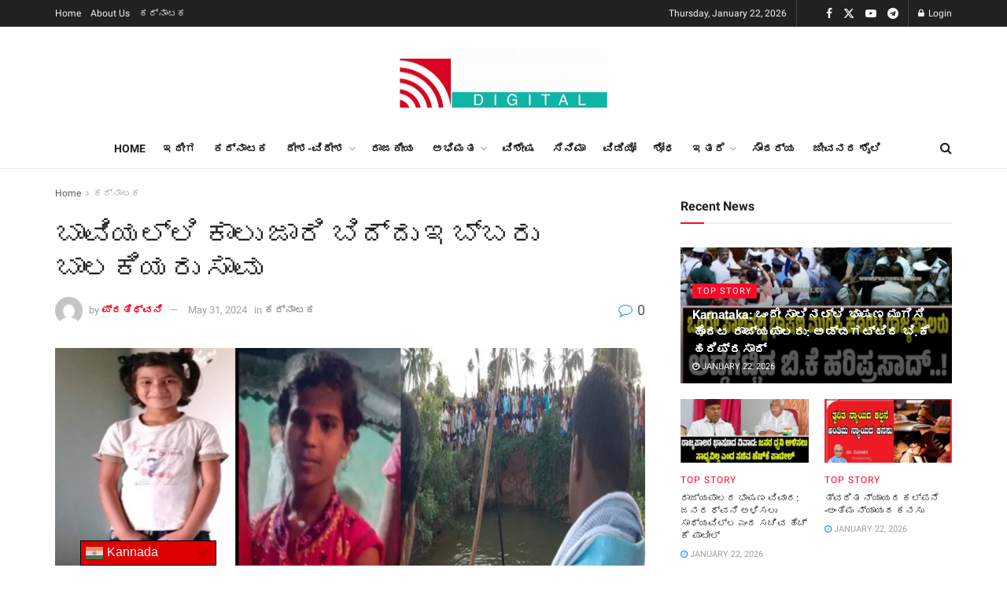

--- FILE ---
content_type: text/html; charset=UTF-8
request_url: https://pratidhvani.com/two-girls-died-after-slipping-in-the-well/
body_size: 55263
content:
<!doctype html>
<!--[if lt IE 7]> <html class="no-js lt-ie9 lt-ie8 lt-ie7" lang="en-US"> <![endif]-->
<!--[if IE 7]>    <html class="no-js lt-ie9 lt-ie8" lang="en-US"> <![endif]-->
<!--[if IE 8]>    <html class="no-js lt-ie9" lang="en-US"> <![endif]-->
<!--[if IE 9]>    <html class="no-js lt-ie10" lang="en-US"> <![endif]-->
<!--[if gt IE 8]><!--> <html class="no-js" lang="en-US"> <!--<![endif]-->
<head>
    <meta http-equiv="Content-Type" content="text/html; charset=UTF-8" />
    <meta name='viewport' content='width=device-width, initial-scale=1, user-scalable=yes' />
    <link rel="profile" href="http://gmpg.org/xfn/11" />
    <link rel="pingback" href="https://pratidhvani.com/xmlrpc.php" />
    <style>
#wpadminbar #wp-admin-bar-wccp_free_top_button .ab-icon:before {
	content: "\f160";
	color: #02CA02;
	top: 3px;
}
#wpadminbar #wp-admin-bar-wccp_free_top_button .ab-icon {
	transform: rotate(45deg);
}
</style>
<meta name='robots' content='index, follow, max-image-preview:large, max-snippet:-1, max-video-preview:-1' />
	<style>img:is([sizes="auto" i], [sizes^="auto," i]) { contain-intrinsic-size: 3000px 1500px }</style>
	<meta property="og:type" content="article">
<meta property="og:title" content="ಬಾವಿಯಲ್ಲಿ ಕಾಲು ಜಾರಿ ಬಿದ್ದು ಇಬ್ಬರು ಬಾಲಕಿಯರು ಸಾವ�">
<meta property="og:site_name" content="Pratidhvani">
<meta property="og:description" content="ಕೊಪ್ಪಳ: ಬಾವಿಯಲ್ಲಿ ಬಿದ್ದು ಇಬ್ಬರು ಬಾಲಕಿಯರು ಸಾವನ್ನಪ್ಪಿರುವ ಘಟನೆ ನಡೆದಿದೆ. ಈ ಘಟನೆ ಕೊಪ್ಪಳ (Koppal) ತಾಲ್ಲೂಕ�">
<meta property="og:url" content="https://pratidhvani.com/two-girls-died-after-slipping-in-the-well/">
<meta property="og:locale" content="en_US">
<meta property="og:image" content="https://pratidhvani.com/wp-content/uploads/2024/05/in-koppal-girl-slips-and-falls-into-well-dies.webp">
<meta property="og:image:height" content="720">
<meta property="og:image:width" content="1280">
<meta property="article:published_time" content="2024-05-31T08:49:37+05:30">
<meta property="article:modified_time" content="2024-05-31T08:49:38+05:30">
<meta property="article:section" content="ಕರ್ನಾಟಕ">
<meta property="article:tag" content="Child">
<meta property="article:tag" content="Death">
<meta property="article:tag" content="Koppala">
<meta property="article:tag" content="Swim">
<meta name="twitter:card" content="summary_large_image">
<meta name="twitter:title" content="ಬಾವಿಯಲ್ಲಿ ಕಾಲು ಜಾರಿ ಬಿದ್ದು ಇಬ್ಬರು ಬಾಲಕಿಯರು ಸಾವು">
<meta name="twitter:description" content="ಕೊಪ್ಪಳ: ಬಾವಿಯಲ್ಲಿ ಬಿದ್ದು ಇಬ್ಬರು ಬಾಲಕಿಯರು ಸಾವನ್ನಪ್ಪಿರುವ ಘಟನೆ ನಡೆದಿದೆ. ಈ ಘಟನೆ ಕೊಪ್ಪಳ (Koppal) ತಾಲ್ಲೂಕಿನ ಜಿನ್ನಾಪುರ ತಾಂಡಾದ ಹೊರವಲಯದಲ್ಲಿರುವ ಕೃಷಿ ಜಮೀನಿನಲ್ಲಿ ನಡೆದಿದೆ. ಜಮೀನಿನಲ್ಲಿದ್ದ">
<meta name="twitter:url" content="https://pratidhvani.com/two-girls-died-after-slipping-in-the-well/">
<meta name="twitter:site" content="">
<meta name="twitter:image" content="https://pratidhvani.com/wp-content/uploads/2024/05/in-koppal-girl-slips-and-falls-into-well-dies.webp">
<meta name="twitter:image:width" content="1280">
<meta name="twitter:image:height" content="720">
			<script type="text/javascript">
			  var jnews_ajax_url = '/?ajax-request=jnews'
			</script>
			<script type="text/javascript">;window.jnews=window.jnews||{},window.jnews.library=window.jnews.library||{},window.jnews.library=function(){"use strict";var e=this;e.win=window,e.doc=document,e.noop=function(){},e.globalBody=e.doc.getElementsByTagName("body")[0],e.globalBody=e.globalBody?e.globalBody:e.doc,e.win.jnewsDataStorage=e.win.jnewsDataStorage||{_storage:new WeakMap,put:function(e,t,n){this._storage.has(e)||this._storage.set(e,new Map),this._storage.get(e).set(t,n)},get:function(e,t){return this._storage.get(e).get(t)},has:function(e,t){return this._storage.has(e)&&this._storage.get(e).has(t)},remove:function(e,t){var n=this._storage.get(e).delete(t);return 0===!this._storage.get(e).size&&this._storage.delete(e),n}},e.windowWidth=function(){return e.win.innerWidth||e.docEl.clientWidth||e.globalBody.clientWidth},e.windowHeight=function(){return e.win.innerHeight||e.docEl.clientHeight||e.globalBody.clientHeight},e.requestAnimationFrame=e.win.requestAnimationFrame||e.win.webkitRequestAnimationFrame||e.win.mozRequestAnimationFrame||e.win.msRequestAnimationFrame||window.oRequestAnimationFrame||function(e){return setTimeout(e,1e3/60)},e.cancelAnimationFrame=e.win.cancelAnimationFrame||e.win.webkitCancelAnimationFrame||e.win.webkitCancelRequestAnimationFrame||e.win.mozCancelAnimationFrame||e.win.msCancelRequestAnimationFrame||e.win.oCancelRequestAnimationFrame||function(e){clearTimeout(e)},e.classListSupport="classList"in document.createElement("_"),e.hasClass=e.classListSupport?function(e,t){return e.classList.contains(t)}:function(e,t){return e.className.indexOf(t)>=0},e.addClass=e.classListSupport?function(t,n){e.hasClass(t,n)||t.classList.add(n)}:function(t,n){e.hasClass(t,n)||(t.className+=" "+n)},e.removeClass=e.classListSupport?function(t,n){e.hasClass(t,n)&&t.classList.remove(n)}:function(t,n){e.hasClass(t,n)&&(t.className=t.className.replace(n,""))},e.objKeys=function(e){var t=[];for(var n in e)Object.prototype.hasOwnProperty.call(e,n)&&t.push(n);return t},e.isObjectSame=function(e,t){var n=!0;return JSON.stringify(e)!==JSON.stringify(t)&&(n=!1),n},e.extend=function(){for(var e,t,n,o=arguments[0]||{},i=1,a=arguments.length;i<a;i++)if(null!==(e=arguments[i]))for(t in e)o!==(n=e[t])&&void 0!==n&&(o[t]=n);return o},e.dataStorage=e.win.jnewsDataStorage,e.isVisible=function(e){return 0!==e.offsetWidth&&0!==e.offsetHeight||e.getBoundingClientRect().length},e.getHeight=function(e){return e.offsetHeight||e.clientHeight||e.getBoundingClientRect().height},e.getWidth=function(e){return e.offsetWidth||e.clientWidth||e.getBoundingClientRect().width},e.supportsPassive=!1;try{var t=Object.defineProperty({},"passive",{get:function(){e.supportsPassive=!0}});"createEvent"in e.doc?e.win.addEventListener("test",null,t):"fireEvent"in e.doc&&e.win.attachEvent("test",null)}catch(e){}e.passiveOption=!!e.supportsPassive&&{passive:!0},e.setStorage=function(e,t){e="jnews-"+e;var n={expired:Math.floor(((new Date).getTime()+432e5)/1e3)};t=Object.assign(n,t);localStorage.setItem(e,JSON.stringify(t))},e.getStorage=function(e){e="jnews-"+e;var t=localStorage.getItem(e);return null!==t&&0<t.length?JSON.parse(localStorage.getItem(e)):{}},e.expiredStorage=function(){var t,n="jnews-";for(var o in localStorage)o.indexOf(n)>-1&&"undefined"!==(t=e.getStorage(o.replace(n,""))).expired&&t.expired<Math.floor((new Date).getTime()/1e3)&&localStorage.removeItem(o)},e.addEvents=function(t,n,o){for(var i in n){var a=["touchstart","touchmove"].indexOf(i)>=0&&!o&&e.passiveOption;"createEvent"in e.doc?t.addEventListener(i,n[i],a):"fireEvent"in e.doc&&t.attachEvent("on"+i,n[i])}},e.removeEvents=function(t,n){for(var o in n)"createEvent"in e.doc?t.removeEventListener(o,n[o]):"fireEvent"in e.doc&&t.detachEvent("on"+o,n[o])},e.triggerEvents=function(t,n,o){var i;o=o||{detail:null};return"createEvent"in e.doc?(!(i=e.doc.createEvent("CustomEvent")||new CustomEvent(n)).initCustomEvent||i.initCustomEvent(n,!0,!1,o),void t.dispatchEvent(i)):"fireEvent"in e.doc?((i=e.doc.createEventObject()).eventType=n,void t.fireEvent("on"+i.eventType,i)):void 0},e.getParents=function(t,n){void 0===n&&(n=e.doc);for(var o=[],i=t.parentNode,a=!1;!a;)if(i){var r=i;r.querySelectorAll(n).length?a=!0:(o.push(r),i=r.parentNode)}else o=[],a=!0;return o},e.forEach=function(e,t,n){for(var o=0,i=e.length;o<i;o++)t.call(n,e[o],o)},e.getText=function(e){return e.innerText||e.textContent},e.setText=function(e,t){var n="object"==typeof t?t.innerText||t.textContent:t;e.innerText&&(e.innerText=n),e.textContent&&(e.textContent=n)},e.httpBuildQuery=function(t){return e.objKeys(t).reduce(function t(n){var o=arguments.length>1&&void 0!==arguments[1]?arguments[1]:null;return function(i,a){var r=n[a];a=encodeURIComponent(a);var s=o?"".concat(o,"[").concat(a,"]"):a;return null==r||"function"==typeof r?(i.push("".concat(s,"=")),i):["number","boolean","string"].includes(typeof r)?(i.push("".concat(s,"=").concat(encodeURIComponent(r))),i):(i.push(e.objKeys(r).reduce(t(r,s),[]).join("&")),i)}}(t),[]).join("&")},e.get=function(t,n,o,i){return o="function"==typeof o?o:e.noop,e.ajax("GET",t,n,o,i)},e.post=function(t,n,o,i){return o="function"==typeof o?o:e.noop,e.ajax("POST",t,n,o,i)},e.ajax=function(t,n,o,i,a){var r=new XMLHttpRequest,s=n,c=e.httpBuildQuery(o);if(t=-1!=["GET","POST"].indexOf(t)?t:"GET",r.open(t,s+("GET"==t?"?"+c:""),!0),"POST"==t&&r.setRequestHeader("Content-type","application/x-www-form-urlencoded"),r.setRequestHeader("X-Requested-With","XMLHttpRequest"),r.onreadystatechange=function(){4===r.readyState&&200<=r.status&&300>r.status&&"function"==typeof i&&i.call(void 0,r.response)},void 0!==a&&!a){return{xhr:r,send:function(){r.send("POST"==t?c:null)}}}return r.send("POST"==t?c:null),{xhr:r}},e.scrollTo=function(t,n,o){function i(e,t,n){this.start=this.position(),this.change=e-this.start,this.currentTime=0,this.increment=20,this.duration=void 0===n?500:n,this.callback=t,this.finish=!1,this.animateScroll()}return Math.easeInOutQuad=function(e,t,n,o){return(e/=o/2)<1?n/2*e*e+t:-n/2*(--e*(e-2)-1)+t},i.prototype.stop=function(){this.finish=!0},i.prototype.move=function(t){e.doc.documentElement.scrollTop=t,e.globalBody.parentNode.scrollTop=t,e.globalBody.scrollTop=t},i.prototype.position=function(){return e.doc.documentElement.scrollTop||e.globalBody.parentNode.scrollTop||e.globalBody.scrollTop},i.prototype.animateScroll=function(){this.currentTime+=this.increment;var t=Math.easeInOutQuad(this.currentTime,this.start,this.change,this.duration);this.move(t),this.currentTime<this.duration&&!this.finish?e.requestAnimationFrame.call(e.win,this.animateScroll.bind(this)):this.callback&&"function"==typeof this.callback&&this.callback()},new i(t,n,o)},e.unwrap=function(t){var n,o=t;e.forEach(t,(function(e,t){n?n+=e:n=e})),o.replaceWith(n)},e.performance={start:function(e){performance.mark(e+"Start")},stop:function(e){performance.mark(e+"End"),performance.measure(e,e+"Start",e+"End")}},e.fps=function(){var t=0,n=0,o=0;!function(){var i=t=0,a=0,r=0,s=document.getElementById("fpsTable"),c=function(t){void 0===document.getElementsByTagName("body")[0]?e.requestAnimationFrame.call(e.win,(function(){c(t)})):document.getElementsByTagName("body")[0].appendChild(t)};null===s&&((s=document.createElement("div")).style.position="fixed",s.style.top="120px",s.style.left="10px",s.style.width="100px",s.style.height="20px",s.style.border="1px solid black",s.style.fontSize="11px",s.style.zIndex="100000",s.style.backgroundColor="white",s.id="fpsTable",c(s));var l=function(){o++,n=Date.now(),(a=(o/(r=(n-t)/1e3)).toPrecision(2))!=i&&(i=a,s.innerHTML=i+"fps"),1<r&&(t=n,o=0),e.requestAnimationFrame.call(e.win,l)};l()}()},e.instr=function(e,t){for(var n=0;n<t.length;n++)if(-1!==e.toLowerCase().indexOf(t[n].toLowerCase()))return!0},e.winLoad=function(t,n){function o(o){if("complete"===e.doc.readyState||"interactive"===e.doc.readyState)return!o||n?setTimeout(t,n||1):t(o),1}o()||e.addEvents(e.win,{load:o})},e.docReady=function(t,n){function o(o){if("complete"===e.doc.readyState||"interactive"===e.doc.readyState)return!o||n?setTimeout(t,n||1):t(o),1}o()||e.addEvents(e.doc,{DOMContentLoaded:o})},e.fireOnce=function(){e.docReady((function(){e.assets=e.assets||[],e.assets.length&&(e.boot(),e.load_assets())}),50)},e.boot=function(){e.length&&e.doc.querySelectorAll("style[media]").forEach((function(e){"not all"==e.getAttribute("media")&&e.removeAttribute("media")}))},e.create_js=function(t,n){var o=e.doc.createElement("script");switch(o.setAttribute("src",t),n){case"defer":o.setAttribute("defer",!0);break;case"async":o.setAttribute("async",!0);break;case"deferasync":o.setAttribute("defer",!0),o.setAttribute("async",!0)}e.globalBody.appendChild(o)},e.load_assets=function(){"object"==typeof e.assets&&e.forEach(e.assets.slice(0),(function(t,n){var o="";t.defer&&(o+="defer"),t.async&&(o+="async"),e.create_js(t.url,o);var i=e.assets.indexOf(t);i>-1&&e.assets.splice(i,1)})),e.assets=jnewsoption.au_scripts=window.jnewsads=[]},e.setCookie=function(e,t,n){var o="";if(n){var i=new Date;i.setTime(i.getTime()+24*n*60*60*1e3),o="; expires="+i.toUTCString()}document.cookie=e+"="+(t||"")+o+"; path=/"},e.getCookie=function(e){for(var t=e+"=",n=document.cookie.split(";"),o=0;o<n.length;o++){for(var i=n[o];" "==i.charAt(0);)i=i.substring(1,i.length);if(0==i.indexOf(t))return i.substring(t.length,i.length)}return null},e.eraseCookie=function(e){document.cookie=e+"=; Path=/; Expires=Thu, 01 Jan 1970 00:00:01 GMT;"},e.docReady((function(){e.globalBody=e.globalBody==e.doc?e.doc.getElementsByTagName("body")[0]:e.globalBody,e.globalBody=e.globalBody?e.globalBody:e.doc})),e.winLoad((function(){e.winLoad((function(){var t=!1;if(void 0!==window.jnewsadmin)if(void 0!==window.file_version_checker){var n=e.objKeys(window.file_version_checker);n.length?n.forEach((function(e){t||"10.0.4"===window.file_version_checker[e]||(t=!0)})):t=!0}else t=!0;t&&(window.jnewsHelper.getMessage(),window.jnewsHelper.getNotice())}),2500)}))},window.jnews.library=new window.jnews.library;</script>
	<!-- This site is optimized with the Yoast SEO plugin v26.8 - https://yoast.com/product/yoast-seo-wordpress/ -->
	<title>ಬಾವಿಯಲ್ಲಿ ಕಾಲು ಜಾರಿ ಬಿದ್ದು ಇಬ್ಬರು ಬಾಲಕಿಯರು ಸಾವು - Pratidhvani</title>
	<meta name="description" content="ಬಾವಿಯಲ್ಲಿ ಕಾಲು ಜಾರಿ ಬಿದ್ದು ಇಬ್ಬರು ಬಾಲಕಿಯರು ಸಾವು - Pratidhvani" />
	<link rel="canonical" href="https://pratidhvani.com/two-girls-died-after-slipping-in-the-well/" />
	<meta property="og:locale" content="en_US" />
	<meta property="og:type" content="article" />
	<meta property="og:title" content="ಬಾವಿಯಲ್ಲಿ ಕಾಲು ಜಾರಿ ಬಿದ್ದು ಇಬ್ಬರು ಬಾಲಕಿಯರು ಸಾವು - Pratidhvani" />
	<meta property="og:description" content="ಬಾವಿಯಲ್ಲಿ ಕಾಲು ಜಾರಿ ಬಿದ್ದು ಇಬ್ಬರು ಬಾಲಕಿಯರು ಸಾವು - Pratidhvani" />
	<meta property="og:url" content="https://pratidhvani.com/two-girls-died-after-slipping-in-the-well/" />
	<meta property="og:site_name" content="Pratidhvani" />
	<meta property="article:publisher" content="https://www.facebook.com/PratidhvaniNews" />
	<meta property="article:published_time" content="2024-05-31T03:19:37+00:00" />
	<meta property="article:modified_time" content="2024-05-31T03:19:38+00:00" />
	<meta property="og:image" content="https://pratidhvani.com/wp-content/uploads/2024/05/in-koppal-girl-slips-and-falls-into-well-dies.webp" />
	<meta property="og:image:width" content="1280" />
	<meta property="og:image:height" content="720" />
	<meta property="og:image:type" content="image/webp" />
	<meta name="author" content="ಪ್ರತಿಧ್ವನಿ" />
	<meta name="twitter:card" content="summary_large_image" />
	<meta name="twitter:creator" content="@PratidhvaniNews" />
	<meta name="twitter:site" content="@PratidhvaniNews" />
	<meta name="twitter:label1" content="Written by" />
	<meta name="twitter:data1" content="ಪ್ರತಿಧ್ವನಿ" />
	<script type="application/ld+json" class="yoast-schema-graph">{"@context":"https://schema.org","@graph":[{"@type":"Article","@id":"https://pratidhvani.com/two-girls-died-after-slipping-in-the-well/#article","isPartOf":{"@id":"https://pratidhvani.com/two-girls-died-after-slipping-in-the-well/"},"author":{"name":"ಪ್ರತಿಧ್ವನಿ","@id":"https://pratidhvani.com/#/schema/person/9a2e2632b43fcc64738cc90bb5f88219"},"headline":"ಬಾವಿಯಲ್ಲಿ ಕಾಲು ಜಾರಿ ಬಿದ್ದು ಇಬ್ಬರು ಬಾಲಕಿಯರು ಸಾವು","datePublished":"2024-05-31T03:19:37+00:00","dateModified":"2024-05-31T03:19:38+00:00","mainEntityOfPage":{"@id":"https://pratidhvani.com/two-girls-died-after-slipping-in-the-well/"},"wordCount":1,"commentCount":0,"publisher":{"@id":"https://pratidhvani.com/#organization"},"image":{"@id":"https://pratidhvani.com/two-girls-died-after-slipping-in-the-well/#primaryimage"},"thumbnailUrl":"https://pratidhvani.com/wp-content/uploads/2024/05/in-koppal-girl-slips-and-falls-into-well-dies.webp","keywords":["Child","Death","Koppala","Swim"],"articleSection":["ಕರ್ನಾಟಕ"],"inLanguage":"en-US","potentialAction":[{"@type":"CommentAction","name":"Comment","target":["https://pratidhvani.com/two-girls-died-after-slipping-in-the-well/#respond"]}]},{"@type":"WebPage","@id":"https://pratidhvani.com/two-girls-died-after-slipping-in-the-well/","url":"https://pratidhvani.com/two-girls-died-after-slipping-in-the-well/","name":"ಬಾವಿಯಲ್ಲಿ ಕಾಲು ಜಾರಿ ಬಿದ್ದು ಇಬ್ಬರು ಬಾಲಕಿಯರು ಸಾವು - Pratidhvani","isPartOf":{"@id":"https://pratidhvani.com/#website"},"primaryImageOfPage":{"@id":"https://pratidhvani.com/two-girls-died-after-slipping-in-the-well/#primaryimage"},"image":{"@id":"https://pratidhvani.com/two-girls-died-after-slipping-in-the-well/#primaryimage"},"thumbnailUrl":"https://pratidhvani.com/wp-content/uploads/2024/05/in-koppal-girl-slips-and-falls-into-well-dies.webp","datePublished":"2024-05-31T03:19:37+00:00","dateModified":"2024-05-31T03:19:38+00:00","description":"ಬಾವಿಯಲ್ಲಿ ಕಾಲು ಜಾರಿ ಬಿದ್ದು ಇಬ್ಬರು ಬಾಲಕಿಯರು ಸಾವು - Pratidhvani","breadcrumb":{"@id":"https://pratidhvani.com/two-girls-died-after-slipping-in-the-well/#breadcrumb"},"inLanguage":"en-US","potentialAction":[{"@type":"ReadAction","target":["https://pratidhvani.com/two-girls-died-after-slipping-in-the-well/"]}]},{"@type":"ImageObject","inLanguage":"en-US","@id":"https://pratidhvani.com/two-girls-died-after-slipping-in-the-well/#primaryimage","url":"https://pratidhvani.com/wp-content/uploads/2024/05/in-koppal-girl-slips-and-falls-into-well-dies.webp","contentUrl":"https://pratidhvani.com/wp-content/uploads/2024/05/in-koppal-girl-slips-and-falls-into-well-dies.webp","width":1280,"height":720},{"@type":"BreadcrumbList","@id":"https://pratidhvani.com/two-girls-died-after-slipping-in-the-well/#breadcrumb","itemListElement":[{"@type":"ListItem","position":1,"name":"Blog","item":"https://pratidhvani.com/blog/"},{"@type":"ListItem","position":2,"name":"ಬಾವಿಯಲ್ಲಿ ಕಾಲು ಜಾರಿ ಬಿದ್ದು ಇಬ್ಬರು ಬಾಲಕಿಯರು ಸಾವು"}]},{"@type":"WebSite","@id":"https://pratidhvani.com/#website","url":"https://pratidhvani.com/","name":"Pratidhvani","description":"Analytical News, Opinions, Investigative Stories and Videos in Kannada","publisher":{"@id":"https://pratidhvani.com/#organization"},"potentialAction":[{"@type":"SearchAction","target":{"@type":"EntryPoint","urlTemplate":"https://pratidhvani.com/?s={search_term_string}"},"query-input":{"@type":"PropertyValueSpecification","valueRequired":true,"valueName":"search_term_string"}}],"inLanguage":"en-US"},{"@type":"Organization","@id":"https://pratidhvani.com/#organization","name":"Prathidhvani","url":"https://pratidhvani.com/","logo":{"@type":"ImageObject","inLanguage":"en-US","@id":"https://pratidhvani.com/#/schema/logo/image/","url":"https://pratidhvani.com/wp-content/uploads/2024/02/Logo-final-png-copy.gif","contentUrl":"https://pratidhvani.com/wp-content/uploads/2024/02/Logo-final-png-copy.gif","width":1280,"height":375,"caption":"Prathidhvani"},"image":{"@id":"https://pratidhvani.com/#/schema/logo/image/"},"sameAs":["https://www.facebook.com/PratidhvaniNews","https://x.com/PratidhvaniNews","https://www.youtube.com/@PratidhvaniNews"]},{"@type":"Person","@id":"https://pratidhvani.com/#/schema/person/9a2e2632b43fcc64738cc90bb5f88219","name":"ಪ್ರತಿಧ್ವನಿ","image":{"@type":"ImageObject","inLanguage":"en-US","@id":"https://pratidhvani.com/#/schema/person/image/","url":"https://secure.gravatar.com/avatar/6a460a06ae389fcbf20c4ea4b355bc224d0b515640805d51a101df0cc27134c4?s=96&d=mm&r=g","contentUrl":"https://secure.gravatar.com/avatar/6a460a06ae389fcbf20c4ea4b355bc224d0b515640805d51a101df0cc27134c4?s=96&d=mm&r=g","caption":"ಪ್ರತಿಧ್ವನಿ"},"url":"https://pratidhvani.com/author/manjunatha/"}]}</script>
	<!-- / Yoast SEO plugin. -->


<link rel='dns-prefetch' href='//www.googletagmanager.com' />
<link rel='dns-prefetch' href='//fonts.googleapis.com' />
<link rel='dns-prefetch' href='//pagead2.googlesyndication.com' />
<link rel='dns-prefetch' href='//fundingchoicesmessages.google.com' />
<link rel='preconnect' href='https://fonts.gstatic.com' />
<link rel="alternate" type="application/rss+xml" title="Pratidhvani &raquo; Feed" href="https://pratidhvani.com/feed/" />
<link rel="alternate" type="application/rss+xml" title="Pratidhvani &raquo; Comments Feed" href="https://pratidhvani.com/comments/feed/" />
<link rel="alternate" type="application/rss+xml" title="Pratidhvani &raquo; ಬಾವಿಯಲ್ಲಿ ಕಾಲು ಜಾರಿ ಬಿದ್ದು ಇಬ್ಬರು ಬಾಲಕಿಯರು ಸಾವು Comments Feed" href="https://pratidhvani.com/two-girls-died-after-slipping-in-the-well/feed/" />
<script type="text/javascript">
/* <![CDATA[ */
window._wpemojiSettings = {"baseUrl":"https:\/\/s.w.org\/images\/core\/emoji\/16.0.1\/72x72\/","ext":".png","svgUrl":"https:\/\/s.w.org\/images\/core\/emoji\/16.0.1\/svg\/","svgExt":".svg","source":{"concatemoji":"https:\/\/pratidhvani.com\/wp-includes\/js\/wp-emoji-release.min.js?ver=6.8.3"}};
/*! This file is auto-generated */
!function(s,n){var o,i,e;function c(e){try{var t={supportTests:e,timestamp:(new Date).valueOf()};sessionStorage.setItem(o,JSON.stringify(t))}catch(e){}}function p(e,t,n){e.clearRect(0,0,e.canvas.width,e.canvas.height),e.fillText(t,0,0);var t=new Uint32Array(e.getImageData(0,0,e.canvas.width,e.canvas.height).data),a=(e.clearRect(0,0,e.canvas.width,e.canvas.height),e.fillText(n,0,0),new Uint32Array(e.getImageData(0,0,e.canvas.width,e.canvas.height).data));return t.every(function(e,t){return e===a[t]})}function u(e,t){e.clearRect(0,0,e.canvas.width,e.canvas.height),e.fillText(t,0,0);for(var n=e.getImageData(16,16,1,1),a=0;a<n.data.length;a++)if(0!==n.data[a])return!1;return!0}function f(e,t,n,a){switch(t){case"flag":return n(e,"\ud83c\udff3\ufe0f\u200d\u26a7\ufe0f","\ud83c\udff3\ufe0f\u200b\u26a7\ufe0f")?!1:!n(e,"\ud83c\udde8\ud83c\uddf6","\ud83c\udde8\u200b\ud83c\uddf6")&&!n(e,"\ud83c\udff4\udb40\udc67\udb40\udc62\udb40\udc65\udb40\udc6e\udb40\udc67\udb40\udc7f","\ud83c\udff4\u200b\udb40\udc67\u200b\udb40\udc62\u200b\udb40\udc65\u200b\udb40\udc6e\u200b\udb40\udc67\u200b\udb40\udc7f");case"emoji":return!a(e,"\ud83e\udedf")}return!1}function g(e,t,n,a){var r="undefined"!=typeof WorkerGlobalScope&&self instanceof WorkerGlobalScope?new OffscreenCanvas(300,150):s.createElement("canvas"),o=r.getContext("2d",{willReadFrequently:!0}),i=(o.textBaseline="top",o.font="600 32px Arial",{});return e.forEach(function(e){i[e]=t(o,e,n,a)}),i}function t(e){var t=s.createElement("script");t.src=e,t.defer=!0,s.head.appendChild(t)}"undefined"!=typeof Promise&&(o="wpEmojiSettingsSupports",i=["flag","emoji"],n.supports={everything:!0,everythingExceptFlag:!0},e=new Promise(function(e){s.addEventListener("DOMContentLoaded",e,{once:!0})}),new Promise(function(t){var n=function(){try{var e=JSON.parse(sessionStorage.getItem(o));if("object"==typeof e&&"number"==typeof e.timestamp&&(new Date).valueOf()<e.timestamp+604800&&"object"==typeof e.supportTests)return e.supportTests}catch(e){}return null}();if(!n){if("undefined"!=typeof Worker&&"undefined"!=typeof OffscreenCanvas&&"undefined"!=typeof URL&&URL.createObjectURL&&"undefined"!=typeof Blob)try{var e="postMessage("+g.toString()+"("+[JSON.stringify(i),f.toString(),p.toString(),u.toString()].join(",")+"));",a=new Blob([e],{type:"text/javascript"}),r=new Worker(URL.createObjectURL(a),{name:"wpTestEmojiSupports"});return void(r.onmessage=function(e){c(n=e.data),r.terminate(),t(n)})}catch(e){}c(n=g(i,f,p,u))}t(n)}).then(function(e){for(var t in e)n.supports[t]=e[t],n.supports.everything=n.supports.everything&&n.supports[t],"flag"!==t&&(n.supports.everythingExceptFlag=n.supports.everythingExceptFlag&&n.supports[t]);n.supports.everythingExceptFlag=n.supports.everythingExceptFlag&&!n.supports.flag,n.DOMReady=!1,n.readyCallback=function(){n.DOMReady=!0}}).then(function(){return e}).then(function(){var e;n.supports.everything||(n.readyCallback(),(e=n.source||{}).concatemoji?t(e.concatemoji):e.wpemoji&&e.twemoji&&(t(e.twemoji),t(e.wpemoji)))}))}((window,document),window._wpemojiSettings);
/* ]]> */
</script>
<style id='wp-emoji-styles-inline-css' type='text/css'>

	img.wp-smiley, img.emoji {
		display: inline !important;
		border: none !important;
		box-shadow: none !important;
		height: 1em !important;
		width: 1em !important;
		margin: 0 0.07em !important;
		vertical-align: -0.1em !important;
		background: none !important;
		padding: 0 !important;
	}
</style>
<link rel='stylesheet' id='wp-block-library-css' href='https://pratidhvani.com/wp-includes/css/dist/block-library/style.min.css?ver=6.8.3' type='text/css' media='all' />
<style id='classic-theme-styles-inline-css' type='text/css'>
/*! This file is auto-generated */
.wp-block-button__link{color:#fff;background-color:#32373c;border-radius:9999px;box-shadow:none;text-decoration:none;padding:calc(.667em + 2px) calc(1.333em + 2px);font-size:1.125em}.wp-block-file__button{background:#32373c;color:#fff;text-decoration:none}
</style>
<link rel='stylesheet' id='jnews-faq-css' href='https://pratidhvani.com/wp-content/plugins/jnews-essential/assets/css/faq.css?ver=12.0.3' type='text/css' media='all' />
<style id='global-styles-inline-css' type='text/css'>
:root{--wp--preset--aspect-ratio--square: 1;--wp--preset--aspect-ratio--4-3: 4/3;--wp--preset--aspect-ratio--3-4: 3/4;--wp--preset--aspect-ratio--3-2: 3/2;--wp--preset--aspect-ratio--2-3: 2/3;--wp--preset--aspect-ratio--16-9: 16/9;--wp--preset--aspect-ratio--9-16: 9/16;--wp--preset--color--black: #000000;--wp--preset--color--cyan-bluish-gray: #abb8c3;--wp--preset--color--white: #ffffff;--wp--preset--color--pale-pink: #f78da7;--wp--preset--color--vivid-red: #cf2e2e;--wp--preset--color--luminous-vivid-orange: #ff6900;--wp--preset--color--luminous-vivid-amber: #fcb900;--wp--preset--color--light-green-cyan: #7bdcb5;--wp--preset--color--vivid-green-cyan: #00d084;--wp--preset--color--pale-cyan-blue: #8ed1fc;--wp--preset--color--vivid-cyan-blue: #0693e3;--wp--preset--color--vivid-purple: #9b51e0;--wp--preset--gradient--vivid-cyan-blue-to-vivid-purple: linear-gradient(135deg,rgba(6,147,227,1) 0%,rgb(155,81,224) 100%);--wp--preset--gradient--light-green-cyan-to-vivid-green-cyan: linear-gradient(135deg,rgb(122,220,180) 0%,rgb(0,208,130) 100%);--wp--preset--gradient--luminous-vivid-amber-to-luminous-vivid-orange: linear-gradient(135deg,rgba(252,185,0,1) 0%,rgba(255,105,0,1) 100%);--wp--preset--gradient--luminous-vivid-orange-to-vivid-red: linear-gradient(135deg,rgba(255,105,0,1) 0%,rgb(207,46,46) 100%);--wp--preset--gradient--very-light-gray-to-cyan-bluish-gray: linear-gradient(135deg,rgb(238,238,238) 0%,rgb(169,184,195) 100%);--wp--preset--gradient--cool-to-warm-spectrum: linear-gradient(135deg,rgb(74,234,220) 0%,rgb(151,120,209) 20%,rgb(207,42,186) 40%,rgb(238,44,130) 60%,rgb(251,105,98) 80%,rgb(254,248,76) 100%);--wp--preset--gradient--blush-light-purple: linear-gradient(135deg,rgb(255,206,236) 0%,rgb(152,150,240) 100%);--wp--preset--gradient--blush-bordeaux: linear-gradient(135deg,rgb(254,205,165) 0%,rgb(254,45,45) 50%,rgb(107,0,62) 100%);--wp--preset--gradient--luminous-dusk: linear-gradient(135deg,rgb(255,203,112) 0%,rgb(199,81,192) 50%,rgb(65,88,208) 100%);--wp--preset--gradient--pale-ocean: linear-gradient(135deg,rgb(255,245,203) 0%,rgb(182,227,212) 50%,rgb(51,167,181) 100%);--wp--preset--gradient--electric-grass: linear-gradient(135deg,rgb(202,248,128) 0%,rgb(113,206,126) 100%);--wp--preset--gradient--midnight: linear-gradient(135deg,rgb(2,3,129) 0%,rgb(40,116,252) 100%);--wp--preset--font-size--small: 13px;--wp--preset--font-size--medium: 20px;--wp--preset--font-size--large: 36px;--wp--preset--font-size--x-large: 42px;--wp--preset--spacing--20: 0.44rem;--wp--preset--spacing--30: 0.67rem;--wp--preset--spacing--40: 1rem;--wp--preset--spacing--50: 1.5rem;--wp--preset--spacing--60: 2.25rem;--wp--preset--spacing--70: 3.38rem;--wp--preset--spacing--80: 5.06rem;--wp--preset--shadow--natural: 6px 6px 9px rgba(0, 0, 0, 0.2);--wp--preset--shadow--deep: 12px 12px 50px rgba(0, 0, 0, 0.4);--wp--preset--shadow--sharp: 6px 6px 0px rgba(0, 0, 0, 0.2);--wp--preset--shadow--outlined: 6px 6px 0px -3px rgba(255, 255, 255, 1), 6px 6px rgba(0, 0, 0, 1);--wp--preset--shadow--crisp: 6px 6px 0px rgba(0, 0, 0, 1);}:where(.is-layout-flex){gap: 0.5em;}:where(.is-layout-grid){gap: 0.5em;}body .is-layout-flex{display: flex;}.is-layout-flex{flex-wrap: wrap;align-items: center;}.is-layout-flex > :is(*, div){margin: 0;}body .is-layout-grid{display: grid;}.is-layout-grid > :is(*, div){margin: 0;}:where(.wp-block-columns.is-layout-flex){gap: 2em;}:where(.wp-block-columns.is-layout-grid){gap: 2em;}:where(.wp-block-post-template.is-layout-flex){gap: 1.25em;}:where(.wp-block-post-template.is-layout-grid){gap: 1.25em;}.has-black-color{color: var(--wp--preset--color--black) !important;}.has-cyan-bluish-gray-color{color: var(--wp--preset--color--cyan-bluish-gray) !important;}.has-white-color{color: var(--wp--preset--color--white) !important;}.has-pale-pink-color{color: var(--wp--preset--color--pale-pink) !important;}.has-vivid-red-color{color: var(--wp--preset--color--vivid-red) !important;}.has-luminous-vivid-orange-color{color: var(--wp--preset--color--luminous-vivid-orange) !important;}.has-luminous-vivid-amber-color{color: var(--wp--preset--color--luminous-vivid-amber) !important;}.has-light-green-cyan-color{color: var(--wp--preset--color--light-green-cyan) !important;}.has-vivid-green-cyan-color{color: var(--wp--preset--color--vivid-green-cyan) !important;}.has-pale-cyan-blue-color{color: var(--wp--preset--color--pale-cyan-blue) !important;}.has-vivid-cyan-blue-color{color: var(--wp--preset--color--vivid-cyan-blue) !important;}.has-vivid-purple-color{color: var(--wp--preset--color--vivid-purple) !important;}.has-black-background-color{background-color: var(--wp--preset--color--black) !important;}.has-cyan-bluish-gray-background-color{background-color: var(--wp--preset--color--cyan-bluish-gray) !important;}.has-white-background-color{background-color: var(--wp--preset--color--white) !important;}.has-pale-pink-background-color{background-color: var(--wp--preset--color--pale-pink) !important;}.has-vivid-red-background-color{background-color: var(--wp--preset--color--vivid-red) !important;}.has-luminous-vivid-orange-background-color{background-color: var(--wp--preset--color--luminous-vivid-orange) !important;}.has-luminous-vivid-amber-background-color{background-color: var(--wp--preset--color--luminous-vivid-amber) !important;}.has-light-green-cyan-background-color{background-color: var(--wp--preset--color--light-green-cyan) !important;}.has-vivid-green-cyan-background-color{background-color: var(--wp--preset--color--vivid-green-cyan) !important;}.has-pale-cyan-blue-background-color{background-color: var(--wp--preset--color--pale-cyan-blue) !important;}.has-vivid-cyan-blue-background-color{background-color: var(--wp--preset--color--vivid-cyan-blue) !important;}.has-vivid-purple-background-color{background-color: var(--wp--preset--color--vivid-purple) !important;}.has-black-border-color{border-color: var(--wp--preset--color--black) !important;}.has-cyan-bluish-gray-border-color{border-color: var(--wp--preset--color--cyan-bluish-gray) !important;}.has-white-border-color{border-color: var(--wp--preset--color--white) !important;}.has-pale-pink-border-color{border-color: var(--wp--preset--color--pale-pink) !important;}.has-vivid-red-border-color{border-color: var(--wp--preset--color--vivid-red) !important;}.has-luminous-vivid-orange-border-color{border-color: var(--wp--preset--color--luminous-vivid-orange) !important;}.has-luminous-vivid-amber-border-color{border-color: var(--wp--preset--color--luminous-vivid-amber) !important;}.has-light-green-cyan-border-color{border-color: var(--wp--preset--color--light-green-cyan) !important;}.has-vivid-green-cyan-border-color{border-color: var(--wp--preset--color--vivid-green-cyan) !important;}.has-pale-cyan-blue-border-color{border-color: var(--wp--preset--color--pale-cyan-blue) !important;}.has-vivid-cyan-blue-border-color{border-color: var(--wp--preset--color--vivid-cyan-blue) !important;}.has-vivid-purple-border-color{border-color: var(--wp--preset--color--vivid-purple) !important;}.has-vivid-cyan-blue-to-vivid-purple-gradient-background{background: var(--wp--preset--gradient--vivid-cyan-blue-to-vivid-purple) !important;}.has-light-green-cyan-to-vivid-green-cyan-gradient-background{background: var(--wp--preset--gradient--light-green-cyan-to-vivid-green-cyan) !important;}.has-luminous-vivid-amber-to-luminous-vivid-orange-gradient-background{background: var(--wp--preset--gradient--luminous-vivid-amber-to-luminous-vivid-orange) !important;}.has-luminous-vivid-orange-to-vivid-red-gradient-background{background: var(--wp--preset--gradient--luminous-vivid-orange-to-vivid-red) !important;}.has-very-light-gray-to-cyan-bluish-gray-gradient-background{background: var(--wp--preset--gradient--very-light-gray-to-cyan-bluish-gray) !important;}.has-cool-to-warm-spectrum-gradient-background{background: var(--wp--preset--gradient--cool-to-warm-spectrum) !important;}.has-blush-light-purple-gradient-background{background: var(--wp--preset--gradient--blush-light-purple) !important;}.has-blush-bordeaux-gradient-background{background: var(--wp--preset--gradient--blush-bordeaux) !important;}.has-luminous-dusk-gradient-background{background: var(--wp--preset--gradient--luminous-dusk) !important;}.has-pale-ocean-gradient-background{background: var(--wp--preset--gradient--pale-ocean) !important;}.has-electric-grass-gradient-background{background: var(--wp--preset--gradient--electric-grass) !important;}.has-midnight-gradient-background{background: var(--wp--preset--gradient--midnight) !important;}.has-small-font-size{font-size: var(--wp--preset--font-size--small) !important;}.has-medium-font-size{font-size: var(--wp--preset--font-size--medium) !important;}.has-large-font-size{font-size: var(--wp--preset--font-size--large) !important;}.has-x-large-font-size{font-size: var(--wp--preset--font-size--x-large) !important;}
:where(.wp-block-post-template.is-layout-flex){gap: 1.25em;}:where(.wp-block-post-template.is-layout-grid){gap: 1.25em;}
:where(.wp-block-columns.is-layout-flex){gap: 2em;}:where(.wp-block-columns.is-layout-grid){gap: 2em;}
:root :where(.wp-block-pullquote){font-size: 1.5em;line-height: 1.6;}
</style>
<link rel='stylesheet' id='sortd-css' href='https://pratidhvani.com/wp-content/plugins/sortd/public/css/sortd-public.css?ver=3.0.7' type='text/css' media='all' />
<link rel='stylesheet' id='js_composer_front-css' href='https://pratidhvani.com/wp-content/plugins/js_composer/assets/css/js_composer.min.css?ver=8.7.2' type='text/css' media='all' />
<link rel='stylesheet' id='jeg_customizer_font-css' href='https://pratidhvani.com/wp-content/uploads/fonts/60df4c3807db3b4e4cf67c2f23976e57/font.css?v=1717766105' type='text/css' media='all' />
<link rel='stylesheet' id='font-awesome-css' href='https://pratidhvani.com/wp-content/themes/jnews/assets/fonts/font-awesome/font-awesome.min.css?ver=12.0.2' type='text/css' media='all' />
<link rel='stylesheet' id='jnews-frontend-css' href='https://pratidhvani.com/wp-content/themes/jnews/assets/dist/frontend.min.css?ver=12.0.2' type='text/css' media='all' />
<link rel='stylesheet' id='jnews-js-composer-css' href='https://pratidhvani.com/wp-content/themes/jnews/assets/css/js-composer-frontend.css?ver=12.0.2' type='text/css' media='all' />
<link rel='stylesheet' id='jnews-style-css' href='https://pratidhvani.com/wp-content/themes/jnews/style.css?ver=12.0.2' type='text/css' media='all' />
<link rel='stylesheet' id='jnews-darkmode-css' href='https://pratidhvani.com/wp-content/themes/jnews/assets/css/darkmode.css?ver=12.0.2' type='text/css' media='all' />
<link rel='stylesheet' id='__EPYT__style-css' href='https://pratidhvani.com/wp-content/plugins/youtube-embed-plus/styles/ytprefs.min.css?ver=14.2.4' type='text/css' media='all' />
<style id='__EPYT__style-inline-css' type='text/css'>

                .epyt-gallery-thumb {
                        width: 100%;
                }
                
</style>
<link rel='stylesheet' id='jnews-social-login-style-css' href='https://pratidhvani.com/wp-content/plugins/jnews-social-login/assets/css/plugin.css?ver=12.0.0' type='text/css' media='all' />
<link rel='stylesheet' id='jnews-migration-newspaper-style-css' href='https://pratidhvani.com/wp-content/plugins/jnews-migration-newspaper/assets/css/shortcode.css?ver=12.0.0' type='text/css' media='all' />
<link rel='stylesheet' id='jnews-select-share-css' href='https://pratidhvani.com/wp-content/plugins/jnews-social-share/assets/css/plugin.css' type='text/css' media='all' />
<link rel='stylesheet' id='jnews-weather-style-css' href='https://pratidhvani.com/wp-content/plugins/jnews-weather/assets/css/plugin.css?ver=12.0.0' type='text/css' media='all' />
<script type="text/javascript" src="https://pratidhvani.com/wp-includes/js/jquery/jquery.min.js?ver=3.7.1" id="jquery-core-js"></script>
<script type="text/javascript" src="https://pratidhvani.com/wp-includes/js/jquery/jquery-migrate.min.js?ver=3.4.1" id="jquery-migrate-js"></script>
<script type="text/javascript" src="https://pratidhvani.com/wp-content/plugins/sortd/public/js/sortd-public.js?ver=3.0.7" id="sortd-js"></script>

<!-- Google tag (gtag.js) snippet added by Site Kit -->
<!-- Google Analytics snippet added by Site Kit -->
<script type="text/javascript" src="https://www.googletagmanager.com/gtag/js?id=GT-PJWCFVN" id="google_gtagjs-js" async></script>
<script type="text/javascript" id="google_gtagjs-js-after">
/* <![CDATA[ */
window.dataLayer = window.dataLayer || [];function gtag(){dataLayer.push(arguments);}
gtag("set","linker",{"domains":["pratidhvani.com"]});
gtag("js", new Date());
gtag("set", "developer_id.dZTNiMT", true);
gtag("config", "GT-PJWCFVN");
/* ]]> */
</script>
<script type="text/javascript" id="__ytprefs__-js-extra">
/* <![CDATA[ */
var _EPYT_ = {"ajaxurl":"https:\/\/pratidhvani.com\/wp-admin\/admin-ajax.php","security":"9d3eefb352","gallery_scrolloffset":"20","eppathtoscripts":"https:\/\/pratidhvani.com\/wp-content\/plugins\/youtube-embed-plus\/scripts\/","eppath":"https:\/\/pratidhvani.com\/wp-content\/plugins\/youtube-embed-plus\/","epresponsiveselector":"[\"iframe.__youtube_prefs_widget__\"]","epdovol":"1","version":"14.2.4","evselector":"iframe.__youtube_prefs__[src], iframe[src*=\"youtube.com\/embed\/\"], iframe[src*=\"youtube-nocookie.com\/embed\/\"]","ajax_compat":"","maxres_facade":"off","ytapi_load":"light","pause_others":"","stopMobileBuffer":"1","facade_mode":"1","not_live_on_channel":""};
/* ]]> */
</script>
<script type="text/javascript" defer src="https://pratidhvani.com/wp-content/plugins/youtube-embed-plus/scripts/ytprefs.min.js?ver=14.2.4" id="__ytprefs__-js"></script>
<script></script><link rel="https://api.w.org/" href="https://pratidhvani.com/wp-json/" /><link rel="alternate" title="JSON" type="application/json" href="https://pratidhvani.com/wp-json/wp/v2/posts/211505" /><link rel="EditURI" type="application/rsd+xml" title="RSD" href="https://pratidhvani.com/xmlrpc.php?rsd" />
<meta name="generator" content="WordPress 6.8.3" />
<link rel='shortlink' href='https://pratidhvani.com/?p=211505' />
<link rel="alternate" title="oEmbed (JSON)" type="application/json+oembed" href="https://pratidhvani.com/wp-json/oembed/1.0/embed?url=https%3A%2F%2Fpratidhvani.com%2Ftwo-girls-died-after-slipping-in-the-well%2F" />
<link rel="alternate" title="oEmbed (XML)" type="text/xml+oembed" href="https://pratidhvani.com/wp-json/oembed/1.0/embed?url=https%3A%2F%2Fpratidhvani.com%2Ftwo-girls-died-after-slipping-in-the-well%2F&#038;format=xml" />
<meta name="generator" content="Site Kit by Google 1.170.0" /><script id="wpcp_disable_Right_Click" type="text/javascript">
document.ondragstart = function() { return false;}
	function nocontext(e) {
	   return false;
	}
	document.oncontextmenu = nocontext;
</script>
<style>
.unselectable
{
-moz-user-select:none;
-webkit-user-select:none;
cursor: default;
}
html
{
-webkit-touch-callout: none;
-webkit-user-select: none;
-khtml-user-select: none;
-moz-user-select: none;
-ms-user-select: none;
user-select: none;
-webkit-tap-highlight-color: rgba(0,0,0,0);
}
</style>
<script id="wpcp_css_disable_selection" type="text/javascript">
var e = document.getElementsByTagName('body')[0];
if(e)
{
	e.setAttribute('unselectable',"on");
}
</script>
<script type="application/javascript" src="//anymind360.com/js/12372/ats.js"></script>
<meta name="google-site-verification" content="azCcycW0d_hNKFzkK26SM2a1cvCcMMq0CmVS-G-Nlfg" />

<!-- Google AdSense meta tags added by Site Kit -->
<meta name="google-adsense-platform-account" content="ca-host-pub-2644536267352236">
<meta name="google-adsense-platform-domain" content="sitekit.withgoogle.com">
<!-- End Google AdSense meta tags added by Site Kit -->
<meta name="generator" content="Powered by WPBakery Page Builder - drag and drop page builder for WordPress."/>

<!-- Google Tag Manager snippet added by Site Kit -->
<script type="text/javascript">
/* <![CDATA[ */

			( function( w, d, s, l, i ) {
				w[l] = w[l] || [];
				w[l].push( {'gtm.start': new Date().getTime(), event: 'gtm.js'} );
				var f = d.getElementsByTagName( s )[0],
					j = d.createElement( s ), dl = l != 'dataLayer' ? '&l=' + l : '';
				j.async = true;
				j.src = 'https://www.googletagmanager.com/gtm.js?id=' + i + dl;
				f.parentNode.insertBefore( j, f );
			} )( window, document, 'script', 'dataLayer', 'GTM-T4PKMMB5' );
			
/* ]]> */
</script>

<!-- End Google Tag Manager snippet added by Site Kit -->

<!-- Google AdSense snippet added by Site Kit -->
<script type="text/javascript" async="async" src="https://pagead2.googlesyndication.com/pagead/js/adsbygoogle.js?client=ca-pub-5902853095730165&amp;host=ca-host-pub-2644536267352236" crossorigin="anonymous"></script>

<!-- End Google AdSense snippet added by Site Kit -->

<!-- Google AdSense Ad Blocking Recovery snippet added by Site Kit -->
<script async src="https://fundingchoicesmessages.google.com/i/pub-5902853095730165?ers=1" nonce="8idMBaerMTNprUIZsoO_ZQ"></script><script nonce="8idMBaerMTNprUIZsoO_ZQ">(function() {function signalGooglefcPresent() {if (!window.frames['googlefcPresent']) {if (document.body) {const iframe = document.createElement('iframe'); iframe.style = 'width: 0; height: 0; border: none; z-index: -1000; left: -1000px; top: -1000px;'; iframe.style.display = 'none'; iframe.name = 'googlefcPresent'; document.body.appendChild(iframe);} else {setTimeout(signalGooglefcPresent, 0);}}}signalGooglefcPresent();})();</script>
<!-- End Google AdSense Ad Blocking Recovery snippet added by Site Kit -->

<!-- Google AdSense Ad Blocking Recovery Error Protection snippet added by Site Kit -->
<script>(function(){'use strict';function aa(a){var b=0;return function(){return b<a.length?{done:!1,value:a[b++]}:{done:!0}}}var ba="function"==typeof Object.defineProperties?Object.defineProperty:function(a,b,c){if(a==Array.prototype||a==Object.prototype)return a;a[b]=c.value;return a};
function ca(a){a=["object"==typeof globalThis&&globalThis,a,"object"==typeof window&&window,"object"==typeof self&&self,"object"==typeof global&&global];for(var b=0;b<a.length;++b){var c=a[b];if(c&&c.Math==Math)return c}throw Error("Cannot find global object");}var da=ca(this);function k(a,b){if(b)a:{var c=da;a=a.split(".");for(var d=0;d<a.length-1;d++){var e=a[d];if(!(e in c))break a;c=c[e]}a=a[a.length-1];d=c[a];b=b(d);b!=d&&null!=b&&ba(c,a,{configurable:!0,writable:!0,value:b})}}
function ea(a){return a.raw=a}function m(a){var b="undefined"!=typeof Symbol&&Symbol.iterator&&a[Symbol.iterator];if(b)return b.call(a);if("number"==typeof a.length)return{next:aa(a)};throw Error(String(a)+" is not an iterable or ArrayLike");}function fa(a){for(var b,c=[];!(b=a.next()).done;)c.push(b.value);return c}var ha="function"==typeof Object.create?Object.create:function(a){function b(){}b.prototype=a;return new b},n;
if("function"==typeof Object.setPrototypeOf)n=Object.setPrototypeOf;else{var q;a:{var ia={a:!0},ja={};try{ja.__proto__=ia;q=ja.a;break a}catch(a){}q=!1}n=q?function(a,b){a.__proto__=b;if(a.__proto__!==b)throw new TypeError(a+" is not extensible");return a}:null}var ka=n;
function r(a,b){a.prototype=ha(b.prototype);a.prototype.constructor=a;if(ka)ka(a,b);else for(var c in b)if("prototype"!=c)if(Object.defineProperties){var d=Object.getOwnPropertyDescriptor(b,c);d&&Object.defineProperty(a,c,d)}else a[c]=b[c];a.A=b.prototype}function la(){for(var a=Number(this),b=[],c=a;c<arguments.length;c++)b[c-a]=arguments[c];return b}k("Number.MAX_SAFE_INTEGER",function(){return 9007199254740991});
k("Number.isFinite",function(a){return a?a:function(b){return"number"!==typeof b?!1:!isNaN(b)&&Infinity!==b&&-Infinity!==b}});k("Number.isInteger",function(a){return a?a:function(b){return Number.isFinite(b)?b===Math.floor(b):!1}});k("Number.isSafeInteger",function(a){return a?a:function(b){return Number.isInteger(b)&&Math.abs(b)<=Number.MAX_SAFE_INTEGER}});
k("Math.trunc",function(a){return a?a:function(b){b=Number(b);if(isNaN(b)||Infinity===b||-Infinity===b||0===b)return b;var c=Math.floor(Math.abs(b));return 0>b?-c:c}});k("Object.is",function(a){return a?a:function(b,c){return b===c?0!==b||1/b===1/c:b!==b&&c!==c}});k("Array.prototype.includes",function(a){return a?a:function(b,c){var d=this;d instanceof String&&(d=String(d));var e=d.length;c=c||0;for(0>c&&(c=Math.max(c+e,0));c<e;c++){var f=d[c];if(f===b||Object.is(f,b))return!0}return!1}});
k("String.prototype.includes",function(a){return a?a:function(b,c){if(null==this)throw new TypeError("The 'this' value for String.prototype.includes must not be null or undefined");if(b instanceof RegExp)throw new TypeError("First argument to String.prototype.includes must not be a regular expression");return-1!==this.indexOf(b,c||0)}});/*

 Copyright The Closure Library Authors.
 SPDX-License-Identifier: Apache-2.0
*/
var t=this||self;function v(a){return a};var w,x;a:{for(var ma=["CLOSURE_FLAGS"],y=t,z=0;z<ma.length;z++)if(y=y[ma[z]],null==y){x=null;break a}x=y}var na=x&&x[610401301];w=null!=na?na:!1;var A,oa=t.navigator;A=oa?oa.userAgentData||null:null;function B(a){return w?A?A.brands.some(function(b){return(b=b.brand)&&-1!=b.indexOf(a)}):!1:!1}function C(a){var b;a:{if(b=t.navigator)if(b=b.userAgent)break a;b=""}return-1!=b.indexOf(a)};function D(){return w?!!A&&0<A.brands.length:!1}function E(){return D()?B("Chromium"):(C("Chrome")||C("CriOS"))&&!(D()?0:C("Edge"))||C("Silk")};var pa=D()?!1:C("Trident")||C("MSIE");!C("Android")||E();E();C("Safari")&&(E()||(D()?0:C("Coast"))||(D()?0:C("Opera"))||(D()?0:C("Edge"))||(D()?B("Microsoft Edge"):C("Edg/"))||D()&&B("Opera"));var qa={},F=null;var ra="undefined"!==typeof Uint8Array,sa=!pa&&"function"===typeof btoa;function G(){return"function"===typeof BigInt};var H=0,I=0;function ta(a){var b=0>a;a=Math.abs(a);var c=a>>>0;a=Math.floor((a-c)/4294967296);b&&(c=m(ua(c,a)),b=c.next().value,a=c.next().value,c=b);H=c>>>0;I=a>>>0}function va(a,b){b>>>=0;a>>>=0;if(2097151>=b)var c=""+(4294967296*b+a);else G()?c=""+(BigInt(b)<<BigInt(32)|BigInt(a)):(c=(a>>>24|b<<8)&16777215,b=b>>16&65535,a=(a&16777215)+6777216*c+6710656*b,c+=8147497*b,b*=2,1E7<=a&&(c+=Math.floor(a/1E7),a%=1E7),1E7<=c&&(b+=Math.floor(c/1E7),c%=1E7),c=b+wa(c)+wa(a));return c}
function wa(a){a=String(a);return"0000000".slice(a.length)+a}function ua(a,b){b=~b;a?a=~a+1:b+=1;return[a,b]};var J;J="function"===typeof Symbol&&"symbol"===typeof Symbol()?Symbol():void 0;var xa=J?function(a,b){a[J]|=b}:function(a,b){void 0!==a.g?a.g|=b:Object.defineProperties(a,{g:{value:b,configurable:!0,writable:!0,enumerable:!1}})},K=J?function(a){return a[J]|0}:function(a){return a.g|0},L=J?function(a){return a[J]}:function(a){return a.g},M=J?function(a,b){a[J]=b;return a}:function(a,b){void 0!==a.g?a.g=b:Object.defineProperties(a,{g:{value:b,configurable:!0,writable:!0,enumerable:!1}});return a};function ya(a,b){M(b,(a|0)&-14591)}function za(a,b){M(b,(a|34)&-14557)}
function Aa(a){a=a>>14&1023;return 0===a?536870912:a};var N={},Ba={};function Ca(a){return!(!a||"object"!==typeof a||a.g!==Ba)}function Da(a){return null!==a&&"object"===typeof a&&!Array.isArray(a)&&a.constructor===Object}function P(a,b,c){if(!Array.isArray(a)||a.length)return!1;var d=K(a);if(d&1)return!0;if(!(b&&(Array.isArray(b)?b.includes(c):b.has(c))))return!1;M(a,d|1);return!0}Object.freeze(new function(){});Object.freeze(new function(){});var Ea=/^-?([1-9][0-9]*|0)(\.[0-9]+)?$/;var Q;function Fa(a,b){Q=b;a=new a(b);Q=void 0;return a}
function R(a,b,c){null==a&&(a=Q);Q=void 0;if(null==a){var d=96;c?(a=[c],d|=512):a=[];b&&(d=d&-16760833|(b&1023)<<14)}else{if(!Array.isArray(a))throw Error();d=K(a);if(d&64)return a;d|=64;if(c&&(d|=512,c!==a[0]))throw Error();a:{c=a;var e=c.length;if(e){var f=e-1;if(Da(c[f])){d|=256;b=f-(+!!(d&512)-1);if(1024<=b)throw Error();d=d&-16760833|(b&1023)<<14;break a}}if(b){b=Math.max(b,e-(+!!(d&512)-1));if(1024<b)throw Error();d=d&-16760833|(b&1023)<<14}}}M(a,d);return a};function Ga(a){switch(typeof a){case "number":return isFinite(a)?a:String(a);case "boolean":return a?1:0;case "object":if(a)if(Array.isArray(a)){if(P(a,void 0,0))return}else if(ra&&null!=a&&a instanceof Uint8Array){if(sa){for(var b="",c=0,d=a.length-10240;c<d;)b+=String.fromCharCode.apply(null,a.subarray(c,c+=10240));b+=String.fromCharCode.apply(null,c?a.subarray(c):a);a=btoa(b)}else{void 0===b&&(b=0);if(!F){F={};c="ABCDEFGHIJKLMNOPQRSTUVWXYZabcdefghijklmnopqrstuvwxyz0123456789".split("");d=["+/=",
"+/","-_=","-_.","-_"];for(var e=0;5>e;e++){var f=c.concat(d[e].split(""));qa[e]=f;for(var g=0;g<f.length;g++){var h=f[g];void 0===F[h]&&(F[h]=g)}}}b=qa[b];c=Array(Math.floor(a.length/3));d=b[64]||"";for(e=f=0;f<a.length-2;f+=3){var l=a[f],p=a[f+1];h=a[f+2];g=b[l>>2];l=b[(l&3)<<4|p>>4];p=b[(p&15)<<2|h>>6];h=b[h&63];c[e++]=g+l+p+h}g=0;h=d;switch(a.length-f){case 2:g=a[f+1],h=b[(g&15)<<2]||d;case 1:a=a[f],c[e]=b[a>>2]+b[(a&3)<<4|g>>4]+h+d}a=c.join("")}return a}}return a};function Ha(a,b,c){a=Array.prototype.slice.call(a);var d=a.length,e=b&256?a[d-1]:void 0;d+=e?-1:0;for(b=b&512?1:0;b<d;b++)a[b]=c(a[b]);if(e){b=a[b]={};for(var f in e)Object.prototype.hasOwnProperty.call(e,f)&&(b[f]=c(e[f]))}return a}function Ia(a,b,c,d,e){if(null!=a){if(Array.isArray(a))a=P(a,void 0,0)?void 0:e&&K(a)&2?a:Ja(a,b,c,void 0!==d,e);else if(Da(a)){var f={},g;for(g in a)Object.prototype.hasOwnProperty.call(a,g)&&(f[g]=Ia(a[g],b,c,d,e));a=f}else a=b(a,d);return a}}
function Ja(a,b,c,d,e){var f=d||c?K(a):0;d=d?!!(f&32):void 0;a=Array.prototype.slice.call(a);for(var g=0;g<a.length;g++)a[g]=Ia(a[g],b,c,d,e);c&&c(f,a);return a}function Ka(a){return a.s===N?a.toJSON():Ga(a)};function La(a,b,c){c=void 0===c?za:c;if(null!=a){if(ra&&a instanceof Uint8Array)return b?a:new Uint8Array(a);if(Array.isArray(a)){var d=K(a);if(d&2)return a;b&&(b=0===d||!!(d&32)&&!(d&64||!(d&16)));return b?M(a,(d|34)&-12293):Ja(a,La,d&4?za:c,!0,!0)}a.s===N&&(c=a.h,d=L(c),a=d&2?a:Fa(a.constructor,Ma(c,d,!0)));return a}}function Ma(a,b,c){var d=c||b&2?za:ya,e=!!(b&32);a=Ha(a,b,function(f){return La(f,e,d)});xa(a,32|(c?2:0));return a};function Na(a,b){a=a.h;return Oa(a,L(a),b)}function Oa(a,b,c,d){if(-1===c)return null;if(c>=Aa(b)){if(b&256)return a[a.length-1][c]}else{var e=a.length;if(d&&b&256&&(d=a[e-1][c],null!=d))return d;b=c+(+!!(b&512)-1);if(b<e)return a[b]}}function Pa(a,b,c,d,e){var f=Aa(b);if(c>=f||e){var g=b;if(b&256)e=a[a.length-1];else{if(null==d)return;e=a[f+(+!!(b&512)-1)]={};g|=256}e[c]=d;c<f&&(a[c+(+!!(b&512)-1)]=void 0);g!==b&&M(a,g)}else a[c+(+!!(b&512)-1)]=d,b&256&&(a=a[a.length-1],c in a&&delete a[c])}
function Qa(a,b){var c=Ra;var d=void 0===d?!1:d;var e=a.h;var f=L(e),g=Oa(e,f,b,d);if(null!=g&&"object"===typeof g&&g.s===N)c=g;else if(Array.isArray(g)){var h=K(g),l=h;0===l&&(l|=f&32);l|=f&2;l!==h&&M(g,l);c=new c(g)}else c=void 0;c!==g&&null!=c&&Pa(e,f,b,c,d);e=c;if(null==e)return e;a=a.h;f=L(a);f&2||(g=e,c=g.h,h=L(c),g=h&2?Fa(g.constructor,Ma(c,h,!1)):g,g!==e&&(e=g,Pa(a,f,b,e,d)));return e}function Sa(a,b){a=Na(a,b);return null==a||"string"===typeof a?a:void 0}
function Ta(a,b){var c=void 0===c?0:c;a=Na(a,b);if(null!=a)if(b=typeof a,"number"===b?Number.isFinite(a):"string"!==b?0:Ea.test(a))if("number"===typeof a){if(a=Math.trunc(a),!Number.isSafeInteger(a)){ta(a);b=H;var d=I;if(a=d&2147483648)b=~b+1>>>0,d=~d>>>0,0==b&&(d=d+1>>>0);b=4294967296*d+(b>>>0);a=a?-b:b}}else if(b=Math.trunc(Number(a)),Number.isSafeInteger(b))a=String(b);else{if(b=a.indexOf("."),-1!==b&&(a=a.substring(0,b)),!("-"===a[0]?20>a.length||20===a.length&&-922337<Number(a.substring(0,7)):
19>a.length||19===a.length&&922337>Number(a.substring(0,6)))){if(16>a.length)ta(Number(a));else if(G())a=BigInt(a),H=Number(a&BigInt(4294967295))>>>0,I=Number(a>>BigInt(32)&BigInt(4294967295));else{b=+("-"===a[0]);I=H=0;d=a.length;for(var e=b,f=(d-b)%6+b;f<=d;e=f,f+=6)e=Number(a.slice(e,f)),I*=1E6,H=1E6*H+e,4294967296<=H&&(I+=Math.trunc(H/4294967296),I>>>=0,H>>>=0);b&&(b=m(ua(H,I)),a=b.next().value,b=b.next().value,H=a,I=b)}a=H;b=I;b&2147483648?G()?a=""+(BigInt(b|0)<<BigInt(32)|BigInt(a>>>0)):(b=
m(ua(a,b)),a=b.next().value,b=b.next().value,a="-"+va(a,b)):a=va(a,b)}}else a=void 0;return null!=a?a:c}function S(a,b){a=Sa(a,b);return null!=a?a:""};function T(a,b,c){this.h=R(a,b,c)}T.prototype.toJSON=function(){return Ua(this,Ja(this.h,Ka,void 0,void 0,!1),!0)};T.prototype.s=N;T.prototype.toString=function(){return Ua(this,this.h,!1).toString()};
function Ua(a,b,c){var d=a.constructor.v,e=L(c?a.h:b);a=b.length;if(!a)return b;var f;if(Da(c=b[a-1])){a:{var g=c;var h={},l=!1,p;for(p in g)if(Object.prototype.hasOwnProperty.call(g,p)){var u=g[p];if(Array.isArray(u)){var jb=u;if(P(u,d,+p)||Ca(u)&&0===u.size)u=null;u!=jb&&(l=!0)}null!=u?h[p]=u:l=!0}if(l){for(var O in h){g=h;break a}g=null}}g!=c&&(f=!0);a--}for(p=+!!(e&512)-1;0<a;a--){O=a-1;c=b[O];O-=p;if(!(null==c||P(c,d,O)||Ca(c)&&0===c.size))break;var kb=!0}if(!f&&!kb)return b;b=Array.prototype.slice.call(b,
0,a);g&&b.push(g);return b};function Va(a){return function(b){if(null==b||""==b)b=new a;else{b=JSON.parse(b);if(!Array.isArray(b))throw Error(void 0);xa(b,32);b=Fa(a,b)}return b}};function Wa(a){this.h=R(a)}r(Wa,T);var Xa=Va(Wa);var U;function V(a){this.g=a}V.prototype.toString=function(){return this.g+""};var Ya={};function Za(a){if(void 0===U){var b=null;var c=t.trustedTypes;if(c&&c.createPolicy){try{b=c.createPolicy("goog#html",{createHTML:v,createScript:v,createScriptURL:v})}catch(d){t.console&&t.console.error(d.message)}U=b}else U=b}a=(b=U)?b.createScriptURL(a):a;return new V(a,Ya)};function $a(){return Math.floor(2147483648*Math.random()).toString(36)+Math.abs(Math.floor(2147483648*Math.random())^Date.now()).toString(36)};function ab(a,b){b=String(b);"application/xhtml+xml"===a.contentType&&(b=b.toLowerCase());return a.createElement(b)}function bb(a){this.g=a||t.document||document};/*

 SPDX-License-Identifier: Apache-2.0
*/
function cb(a,b){a.src=b instanceof V&&b.constructor===V?b.g:"type_error:TrustedResourceUrl";var c,d;(c=(b=null==(d=(c=(a.ownerDocument&&a.ownerDocument.defaultView||window).document).querySelector)?void 0:d.call(c,"script[nonce]"))?b.nonce||b.getAttribute("nonce")||"":"")&&a.setAttribute("nonce",c)};function db(a){a=void 0===a?document:a;return a.createElement("script")};function eb(a,b,c,d,e,f){try{var g=a.g,h=db(g);h.async=!0;cb(h,b);g.head.appendChild(h);h.addEventListener("load",function(){e();d&&g.head.removeChild(h)});h.addEventListener("error",function(){0<c?eb(a,b,c-1,d,e,f):(d&&g.head.removeChild(h),f())})}catch(l){f()}};var fb=t.atob("aHR0cHM6Ly93d3cuZ3N0YXRpYy5jb20vaW1hZ2VzL2ljb25zL21hdGVyaWFsL3N5c3RlbS8xeC93YXJuaW5nX2FtYmVyXzI0ZHAucG5n"),gb=t.atob("WW91IGFyZSBzZWVpbmcgdGhpcyBtZXNzYWdlIGJlY2F1c2UgYWQgb3Igc2NyaXB0IGJsb2NraW5nIHNvZnR3YXJlIGlzIGludGVyZmVyaW5nIHdpdGggdGhpcyBwYWdlLg=="),hb=t.atob("RGlzYWJsZSBhbnkgYWQgb3Igc2NyaXB0IGJsb2NraW5nIHNvZnR3YXJlLCB0aGVuIHJlbG9hZCB0aGlzIHBhZ2Uu");function ib(a,b,c){this.i=a;this.u=b;this.o=c;this.g=null;this.j=[];this.m=!1;this.l=new bb(this.i)}
function lb(a){if(a.i.body&&!a.m){var b=function(){mb(a);t.setTimeout(function(){nb(a,3)},50)};eb(a.l,a.u,2,!0,function(){t[a.o]||b()},b);a.m=!0}}
function mb(a){for(var b=W(1,5),c=0;c<b;c++){var d=X(a);a.i.body.appendChild(d);a.j.push(d)}b=X(a);b.style.bottom="0";b.style.left="0";b.style.position="fixed";b.style.width=W(100,110).toString()+"%";b.style.zIndex=W(2147483544,2147483644).toString();b.style.backgroundColor=ob(249,259,242,252,219,229);b.style.boxShadow="0 0 12px #888";b.style.color=ob(0,10,0,10,0,10);b.style.display="flex";b.style.justifyContent="center";b.style.fontFamily="Roboto, Arial";c=X(a);c.style.width=W(80,85).toString()+
"%";c.style.maxWidth=W(750,775).toString()+"px";c.style.margin="24px";c.style.display="flex";c.style.alignItems="flex-start";c.style.justifyContent="center";d=ab(a.l.g,"IMG");d.className=$a();d.src=fb;d.alt="Warning icon";d.style.height="24px";d.style.width="24px";d.style.paddingRight="16px";var e=X(a),f=X(a);f.style.fontWeight="bold";f.textContent=gb;var g=X(a);g.textContent=hb;Y(a,e,f);Y(a,e,g);Y(a,c,d);Y(a,c,e);Y(a,b,c);a.g=b;a.i.body.appendChild(a.g);b=W(1,5);for(c=0;c<b;c++)d=X(a),a.i.body.appendChild(d),
a.j.push(d)}function Y(a,b,c){for(var d=W(1,5),e=0;e<d;e++){var f=X(a);b.appendChild(f)}b.appendChild(c);c=W(1,5);for(d=0;d<c;d++)e=X(a),b.appendChild(e)}function W(a,b){return Math.floor(a+Math.random()*(b-a))}function ob(a,b,c,d,e,f){return"rgb("+W(Math.max(a,0),Math.min(b,255)).toString()+","+W(Math.max(c,0),Math.min(d,255)).toString()+","+W(Math.max(e,0),Math.min(f,255)).toString()+")"}function X(a){a=ab(a.l.g,"DIV");a.className=$a();return a}
function nb(a,b){0>=b||null!=a.g&&0!==a.g.offsetHeight&&0!==a.g.offsetWidth||(pb(a),mb(a),t.setTimeout(function(){nb(a,b-1)},50))}function pb(a){for(var b=m(a.j),c=b.next();!c.done;c=b.next())(c=c.value)&&c.parentNode&&c.parentNode.removeChild(c);a.j=[];(b=a.g)&&b.parentNode&&b.parentNode.removeChild(b);a.g=null};function qb(a,b,c,d,e){function f(l){document.body?g(document.body):0<l?t.setTimeout(function(){f(l-1)},e):b()}function g(l){l.appendChild(h);t.setTimeout(function(){h?(0!==h.offsetHeight&&0!==h.offsetWidth?b():a(),h.parentNode&&h.parentNode.removeChild(h)):a()},d)}var h=rb(c);f(3)}function rb(a){var b=document.createElement("div");b.className=a;b.style.width="1px";b.style.height="1px";b.style.position="absolute";b.style.left="-10000px";b.style.top="-10000px";b.style.zIndex="-10000";return b};function Ra(a){this.h=R(a)}r(Ra,T);function sb(a){this.h=R(a)}r(sb,T);var tb=Va(sb);function ub(a){var b=la.apply(1,arguments);if(0===b.length)return Za(a[0]);for(var c=a[0],d=0;d<b.length;d++)c+=encodeURIComponent(b[d])+a[d+1];return Za(c)};function vb(a){if(!a)return null;a=Sa(a,4);var b;null===a||void 0===a?b=null:b=Za(a);return b};var wb=ea([""]),xb=ea([""]);function yb(a,b){this.m=a;this.o=new bb(a.document);this.g=b;this.j=S(this.g,1);this.u=vb(Qa(this.g,2))||ub(wb);this.i=!1;b=vb(Qa(this.g,13))||ub(xb);this.l=new ib(a.document,b,S(this.g,12))}yb.prototype.start=function(){zb(this)};
function zb(a){Ab(a);eb(a.o,a.u,3,!1,function(){a:{var b=a.j;var c=t.btoa(b);if(c=t[c]){try{var d=Xa(t.atob(c))}catch(e){b=!1;break a}b=b===Sa(d,1)}else b=!1}b?Z(a,S(a.g,14)):(Z(a,S(a.g,8)),lb(a.l))},function(){qb(function(){Z(a,S(a.g,7));lb(a.l)},function(){return Z(a,S(a.g,6))},S(a.g,9),Ta(a.g,10),Ta(a.g,11))})}function Z(a,b){a.i||(a.i=!0,a=new a.m.XMLHttpRequest,a.open("GET",b,!0),a.send())}function Ab(a){var b=t.btoa(a.j);a.m[b]&&Z(a,S(a.g,5))};(function(a,b){t[a]=function(){var c=la.apply(0,arguments);t[a]=function(){};b.call.apply(b,[null].concat(c instanceof Array?c:fa(m(c))))}})("__h82AlnkH6D91__",function(a){"function"===typeof window.atob&&(new yb(window,tb(window.atob(a)))).start()});}).call(this);

window.__h82AlnkH6D91__("[base64]/[base64]/[base64]/[base64]");</script>
<!-- End Google AdSense Ad Blocking Recovery Error Protection snippet added by Site Kit -->
<script type='application/ld+json'>{"@context":"http:\/\/schema.org","@type":"Organization","@id":"https:\/\/pratidhvani.com\/#organization","url":"https:\/\/pratidhvani.com\/","name":"Pratidhvani","logo":{"@type":"ImageObject","url":"https:\/\/pratidhvani.com\/wp-content\/uploads\/2024\/06\/ezgif.com-gif-maker.gif"},"sameAs":["https:\/\/www.facebook.com\/PratidhvaniNews\/","https:\/\/twitter.com\/PratidhvaniNews","https:\/\/youtube.com\/@PratidhvaniNews","http:\/\/jnews.jegtheme.com\/default\/feed\/"]}</script>
<script type='application/ld+json'>{"@context":"http:\/\/schema.org","@type":"WebSite","@id":"https:\/\/pratidhvani.com\/#website","url":"https:\/\/pratidhvani.com\/","name":"Pratidhvani","potentialAction":{"@type":"SearchAction","target":"https:\/\/pratidhvani.com\/?s={search_term_string}","query-input":"required name=search_term_string"}}</script>
<link rel="icon" href="https://pratidhvani.com/wp-content/uploads/2024/06/cropped-Pradidhvani-Website-Site-Icon-32x32.png" sizes="32x32" />
<link rel="icon" href="https://pratidhvani.com/wp-content/uploads/2024/06/cropped-Pradidhvani-Website-Site-Icon-192x192.png" sizes="192x192" />
<link rel="apple-touch-icon" href="https://pratidhvani.com/wp-content/uploads/2024/06/cropped-Pradidhvani-Website-Site-Icon-180x180.png" />
<meta name="msapplication-TileImage" content="https://pratidhvani.com/wp-content/uploads/2024/06/cropped-Pradidhvani-Website-Site-Icon-270x270.png" />
<style id="jeg_dynamic_css" type="text/css" data-type="jeg_custom-css">.jeg_midbar { height : 130px; } .jeg_header .jeg_bottombar.jeg_navbar,.jeg_bottombar .jeg_nav_icon { height : 50px; } .jeg_header .jeg_bottombar.jeg_navbar, .jeg_header .jeg_bottombar .jeg_main_menu:not(.jeg_menu_style_1) > li > a, .jeg_header .jeg_bottombar .jeg_menu_style_1 > li, .jeg_header .jeg_bottombar .jeg_menu:not(.jeg_main_menu) > li > a { line-height : 50px; } .jeg_header .jeg_bottombar, .jeg_header .jeg_bottombar.jeg_navbar_dark, .jeg_bottombar.jeg_navbar_boxed .jeg_nav_row, .jeg_bottombar.jeg_navbar_dark.jeg_navbar_boxed .jeg_nav_row { border-top-width : 0px; } .jeg_header .socials_widget > a > i.fa:before { color : #ffffff; } .jeg_header .socials_widget.nobg > a > i > span.jeg-icon svg { fill : #ffffff; } .jeg_header .socials_widget.nobg > a > span.jeg-icon svg { fill : #ffffff; } .jeg_header .socials_widget > a > span.jeg-icon svg { fill : #ffffff; } .jeg_header .socials_widget > a > i > span.jeg-icon svg { fill : #ffffff; } body,input,textarea,select,.chosen-container-single .chosen-single,.btn,.button { font-family: Roboto,Helvetica,Arial,sans-serif; } .jeg_post_title, .entry-header .jeg_post_title, .jeg_single_tpl_2 .entry-header .jeg_post_title, .jeg_single_tpl_3 .entry-header .jeg_post_title, .jeg_single_tpl_6 .entry-header .jeg_post_title, .jeg_content .jeg_custom_title_wrapper .jeg_post_title { font-family: Roboto,Helvetica,Arial,sans-serif;font-weight : 500; font-style : normal; font-size: 38px;  } .jeg_post_excerpt p, .content-inner p { font-family: Roboto,Helvetica,Arial,sans-serif;font-weight : 400; font-style : normal;  } </style><style type="text/css">
					.no_thumbnail .jeg_thumb,
					.thumbnail-container.no_thumbnail {
					    display: none !important;
					}
					.jeg_search_result .jeg_pl_xs_3.no_thumbnail .jeg_postblock_content,
					.jeg_sidefeed .jeg_pl_xs_3.no_thumbnail .jeg_postblock_content,
					.jeg_pl_sm.no_thumbnail .jeg_postblock_content {
					    margin-left: 0;
					}
					.jeg_postblock_11 .no_thumbnail .jeg_postblock_content,
					.jeg_postblock_12 .no_thumbnail .jeg_postblock_content,
					.jeg_postblock_12.jeg_col_3o3 .no_thumbnail .jeg_postblock_content  {
					    margin-top: 0;
					}
					.jeg_postblock_15 .jeg_pl_md_box.no_thumbnail .jeg_postblock_content,
					.jeg_postblock_19 .jeg_pl_md_box.no_thumbnail .jeg_postblock_content,
					.jeg_postblock_24 .jeg_pl_md_box.no_thumbnail .jeg_postblock_content,
					.jeg_sidefeed .jeg_pl_md_box .jeg_postblock_content {
					    position: relative;
					}
					.jeg_postblock_carousel_2 .no_thumbnail .jeg_post_title a,
					.jeg_postblock_carousel_2 .no_thumbnail .jeg_post_title a:hover,
					.jeg_postblock_carousel_2 .no_thumbnail .jeg_post_meta .fa {
					    color: #212121 !important;
					} 
					.jnews-dark-mode .jeg_postblock_carousel_2 .no_thumbnail .jeg_post_title a,
					.jnews-dark-mode .jeg_postblock_carousel_2 .no_thumbnail .jeg_post_title a:hover,
					.jnews-dark-mode .jeg_postblock_carousel_2 .no_thumbnail .jeg_post_meta .fa {
					    color: #fff !important;
					} 
				</style><noscript><style> .wpb_animate_when_almost_visible { opacity: 1; }</style></noscript></head>
<body class="wp-singular post-template-default single single-post postid-211505 single-format-standard wp-embed-responsive wp-theme-jnews unselectable jeg_toggle_light jeg_single_tpl_1 jnews jsc_normal wpb-js-composer js-comp-ver-8.7.2 vc_responsive">

    
    
    <div class="jeg_ad jeg_ad_top jnews_header_top_ads">
        <div class='ads-wrapper  '></div>    </div>

    <!-- The Main Wrapper
    ============================================= -->
    <div class="jeg_viewport">

        
        <div class="jeg_header_wrapper">
            <div class="jeg_header_instagram_wrapper">
    </div>

<!-- HEADER -->
<div class="jeg_header normal">
    <div class="jeg_topbar jeg_container jeg_navbar_wrapper dark">
    <div class="container">
        <div class="jeg_nav_row">
            
                <div class="jeg_nav_col jeg_nav_left  jeg_nav_grow">
                    <div class="item_wrap jeg_nav_alignleft">
                        <div class="jeg_nav_item">
	<ul class="jeg_menu jeg_top_menu"><li id="menu-item-213891" class="menu-item menu-item-type-post_type menu-item-object-page menu-item-home menu-item-213891"><a href="https://pratidhvani.com/">Home</a></li>
<li id="menu-item-213890" class="menu-item menu-item-type-post_type menu-item-object-page menu-item-213890"><a href="https://pratidhvani.com/about-us/">About Us</a></li>
<li id="menu-item-213892" class="menu-item menu-item-type-taxonomy menu-item-object-category current-post-ancestor current-menu-parent current-post-parent menu-item-213892"><a href="https://pratidhvani.com/category/state/">ಕರ್ನಾಟಕ</a></li>
</ul></div>                    </div>
                </div>

                
                <div class="jeg_nav_col jeg_nav_center  jeg_nav_normal">
                    <div class="item_wrap jeg_nav_aligncenter">
                                            </div>
                </div>

                
                <div class="jeg_nav_col jeg_nav_right  jeg_nav_normal">
                    <div class="item_wrap jeg_nav_alignright">
                        <div class="jeg_nav_item jeg_top_date">
    Thursday, January 22, 2026</div><div class="jeg_nav_item jnews_header_topbar_weather">
    </div>			<div
				class="jeg_nav_item socials_widget jeg_social_icon_block nobg">
				<a href="https://www.facebook.com/PratidhvaniNews/" target='_blank' rel='external noopener nofollow'  aria-label="Find us on Facebook" class="jeg_facebook"><i class="fa fa-facebook"></i> </a><a href="https://twitter.com/PratidhvaniNews" target='_blank' rel='external noopener nofollow'  aria-label="Find us on Twitter" class="jeg_twitter"><i class="fa fa-twitter"><span class="jeg-icon icon-twitter"><svg xmlns="http://www.w3.org/2000/svg" height="1em" viewBox="0 0 512 512"><!--! Font Awesome Free 6.4.2 by @fontawesome - https://fontawesome.com License - https://fontawesome.com/license (Commercial License) Copyright 2023 Fonticons, Inc. --><path d="M389.2 48h70.6L305.6 224.2 487 464H345L233.7 318.6 106.5 464H35.8L200.7 275.5 26.8 48H172.4L272.9 180.9 389.2 48zM364.4 421.8h39.1L151.1 88h-42L364.4 421.8z"/></svg></span></i> </a><a href="https://youtube.com/@PratidhvaniNews" target='_blank' rel='external noopener nofollow'  aria-label="Find us on Youtube" class="jeg_youtube"><i class="fa fa-youtube-play"></i> </a><a href="http://jnews.jegtheme.com/default/feed/" target='_blank' rel='external noopener nofollow'  aria-label="Find us on Telegram" class="jeg_telegram"><i class="fa fa-telegram"></i> </a>			</div>
			<div class="jeg_nav_item jeg_nav_account">
    <ul class="jeg_accountlink jeg_menu">
        <li><a href="#jeg_loginform" aria-label="Login popup button" class="jeg_popuplink"><i class="fa fa-lock"></i> Login</a></li>    </ul>
</div>                    </div>
                </div>

                        </div>
    </div>
</div><!-- /.jeg_container --><div class="jeg_midbar jeg_container jeg_navbar_wrapper normal">
    <div class="container">
        <div class="jeg_nav_row">
            
                <div class="jeg_nav_col jeg_nav_left jeg_nav_normal">
                    <div class="item_wrap jeg_nav_alignleft">
                                            </div>
                </div>

                
                <div class="jeg_nav_col jeg_nav_center jeg_nav_grow">
                    <div class="item_wrap jeg_nav_aligncenter">
                        <div class="jeg_nav_item jeg_logo jeg_desktop_logo">
			<div class="site-title">
			<a href="https://pratidhvani.com/" aria-label="Visit Homepage" style="padding: 0px 0px 0px 0px;">
				<img class='jeg_logo_img' src="https://pratidhvani.com/wp-content/uploads/2024/06/ezgif.com-gif-maker.gif" srcset="https://pratidhvani.com/wp-content/uploads/2024/06/ezgif.com-gif-maker.gif 1x, https://pratidhvani.com/wp-content/uploads/2024/06/ezgif.com-gif-maker.gif 2x" alt="Pratidhvani"data-light-src="https://pratidhvani.com/wp-content/uploads/2024/06/ezgif.com-gif-maker.gif" data-light-srcset="https://pratidhvani.com/wp-content/uploads/2024/06/ezgif.com-gif-maker.gif 1x, https://pratidhvani.com/wp-content/uploads/2024/06/ezgif.com-gif-maker.gif 2x" data-dark-src="https://pratidhvani.com/wp-content/uploads/2024/06/ezgif.com-gif-maker.gif" data-dark-srcset="https://pratidhvani.com/wp-content/uploads/2024/06/ezgif.com-gif-maker.gif 1x, https://pratidhvani.com/wp-content/uploads/2024/06/ezgif.com-gif-maker.gif 2x"width="528" height="157">			</a>
		</div>
	</div>
                    </div>
                </div>

                
                <div class="jeg_nav_col jeg_nav_right jeg_nav_normal">
                    <div class="item_wrap jeg_nav_alignright">
                                            </div>
                </div>

                        </div>
    </div>
</div><div class="jeg_bottombar jeg_navbar jeg_container jeg_navbar_wrapper jeg_navbar_normal jeg_navbar_normal">
    <div class="container">
        <div class="jeg_nav_row">
            
                <div class="jeg_nav_col jeg_nav_left jeg_nav_normal">
                    <div class="item_wrap jeg_nav_alignleft">
                                            </div>
                </div>

                
                <div class="jeg_nav_col jeg_nav_center jeg_nav_grow">
                    <div class="item_wrap jeg_nav_aligncenter">
                        <div class="jeg_nav_item jeg_main_menu_wrapper">
<div class="jeg_mainmenu_wrap"><ul class="jeg_menu jeg_main_menu jeg_menu_style_1" data-animation="animate"><li id="menu-item-203199" class="menu-item menu-item-type-custom menu-item-object-custom menu-item-home menu-item-203199 bgnav" data-item-row="default" ><a href="https://pratidhvani.com/">Home</a></li>
<li id="menu-item-203200" class="menu-item menu-item-type-taxonomy menu-item-object-category menu-item-203200 bgnav" data-item-row="default" ><a href="https://pratidhvani.com/category/pratidhvani-breaking-news/">ಇದೀಗ</a></li>
<li id="menu-item-203201" class="menu-item menu-item-type-taxonomy menu-item-object-category current-post-ancestor current-menu-parent current-post-parent menu-item-203201 bgnav" data-item-row="default" ><a href="https://pratidhvani.com/category/state/">ಕರ್ನಾಟಕ</a></li>
<li id="menu-item-203202" class="menu-item menu-item-type-taxonomy menu-item-object-category menu-item-has-children menu-item-203202 bgnav" data-item-row="default" ><a href="https://pratidhvani.com/category/national-2/">ದೇಶ-ವಿದೇಶ</a>
<ul class="sub-menu">
	<li id="menu-item-203203" class="menu-item menu-item-type-taxonomy menu-item-object-category menu-item-203203 bgnav" data-item-row="default" ><a href="https://pratidhvani.com/category/national-2/">ದೇಶ</a></li>
	<li id="menu-item-203204" class="menu-item menu-item-type-taxonomy menu-item-object-category menu-item-203204 bgnav" data-item-row="default" ><a href="https://pratidhvani.com/category/international/">ವಿದೇಶ</a></li>
</ul>
</li>
<li id="menu-item-203205" class="menu-item menu-item-type-taxonomy menu-item-object-category menu-item-203205 bgnav" data-item-row="default" ><a href="https://pratidhvani.com/category/politics-2/">ರಾಜಕೀಯ</a></li>
<li id="menu-item-203206" class="menu-item menu-item-type-taxonomy menu-item-object-category menu-item-has-children menu-item-203206 bgnav" data-item-row="default" ><a href="https://pratidhvani.com/category/%e0%b2%85%e0%b2%82%e0%b2%95%e0%b2%a3/opinion-2/">ಅಭಿಮತ</a>
<ul class="sub-menu">
	<li id="menu-item-203207" class="menu-item menu-item-type-taxonomy menu-item-object-category menu-item-203207 bgnav" data-item-row="default" ><a href="https://pratidhvani.com/category/%e0%b2%85%e0%b2%82%e0%b2%95%e0%b2%a3/">ಅಂಕಣ</a></li>
</ul>
</li>
<li id="menu-item-203208" class="menu-item menu-item-type-taxonomy menu-item-object-category menu-item-203208 bgnav" data-item-row="default" ><a href="https://pratidhvani.com/category/%e0%b2%b5%e0%b2%bf%e0%b2%b6%e0%b3%87%e0%b2%b7/">ವಿಶೇಷ</a></li>
<li id="menu-item-203209" class="menu-item menu-item-type-taxonomy menu-item-object-category menu-item-203209 bgnav" data-item-row="default" ><a href="https://pratidhvani.com/category/cinema/">ಸಿನಿಮಾ</a></li>
<li id="menu-item-203210" class="menu-item menu-item-type-taxonomy menu-item-object-category menu-item-203210 bgnav" data-item-row="default" ><a href="https://pratidhvani.com/category/video/">ವಿಡಿಯೋ</a></li>
<li id="menu-item-203211" class="menu-item menu-item-type-taxonomy menu-item-object-category menu-item-203211 bgnav" data-item-row="default" ><a href="https://pratidhvani.com/category/investigation/">ಶೋಧ</a></li>
<li id="menu-item-203212" class="menu-item menu-item-type-custom menu-item-object-custom menu-item-has-children menu-item-203212 bgnav" data-item-row="default" ><a href="#">ಇತರೆ</a>
<ul class="sub-menu">
	<li id="menu-item-203213" class="menu-item menu-item-type-taxonomy menu-item-object-category menu-item-203213 bgnav" data-item-row="default" ><a href="https://pratidhvani.com/category/%e0%b2%b8%e0%b2%b0%e0%b3%8d%e0%b2%95%e0%b2%be%e0%b2%b0%e0%b2%bf-%e0%b2%97%e0%b3%86%e0%b2%9c%e0%b3%86%e0%b2%9f%e0%b3%8d/">ಸರ್ಕಾರಿ ಗೆಜೆಟ್</a></li>
	<li id="menu-item-203214" class="menu-item menu-item-type-taxonomy menu-item-object-category menu-item-203214 bgnav" data-item-row="default" ><a href="https://pratidhvani.com/category/%e0%b2%b5%e0%b2%be%e0%b2%a3%e0%b2%bf%e0%b2%9c%e0%b3%8d%e0%b2%af/">ವಾಣಿಜ್ಯ</a></li>
	<li id="menu-item-203215" class="menu-item menu-item-type-taxonomy menu-item-object-category menu-item-203215 bgnav" data-item-row="default" ><a href="https://pratidhvani.com/category/student-corner/">ಸ್ಟೂಡೆಂಟ್‌ ಕಾರ್ನರ್</a></li>
	<li id="menu-item-203216" class="menu-item menu-item-type-taxonomy menu-item-object-category menu-item-203216 bgnav" data-item-row="default" ><a href="https://pratidhvani.com/category/sports-2/">ಕ್ರೀಡೆ</a></li>
</ul>
</li>
<li id="menu-item-203217" class="menu-item menu-item-type-taxonomy menu-item-object-category menu-item-203217 bgnav" data-item-row="default" ><a href="https://pratidhvani.com/category/beauty/">ಸೌಂದರ್ಯ</a></li>
<li id="menu-item-203218" class="menu-item menu-item-type-taxonomy menu-item-object-category menu-item-203218 bgnav" data-item-row="default" ><a href="https://pratidhvani.com/category/lifestyle/">ಜೀವನದ ಶೈಲಿ</a></li>
</ul></div></div>
                    </div>
                </div>

                
                <div class="jeg_nav_col jeg_nav_right jeg_nav_normal">
                    <div class="item_wrap jeg_nav_alignright">
                        <!-- Search Icon -->
<div class="jeg_nav_item jeg_search_wrapper search_icon jeg_search_popup_expand">
    <a href="#" class="jeg_search_toggle" aria-label="Search Button"><i class="fa fa-search"></i></a>
    <form action="https://pratidhvani.com/" method="get" class="jeg_search_form" target="_top">
    <input name="s" class="jeg_search_input" placeholder="Search..." type="text" value="" autocomplete="off">
	<button aria-label="Search Button" type="submit" class="jeg_search_button btn"><i class="fa fa-search"></i></button>
</form>
<!-- jeg_search_hide with_result no_result -->
<div class="jeg_search_result jeg_search_hide with_result">
    <div class="search-result-wrapper">
    </div>
    <div class="search-link search-noresult">
        No Result    </div>
    <div class="search-link search-all-button">
        <i class="fa fa-search"></i> View All Result    </div>
</div></div>                    </div>
                </div>

                        </div>
    </div>
</div></div><!-- /.jeg_header -->        </div>

        <div class="jeg_header_sticky">
            <div class="sticky_blankspace"></div>
<div class="jeg_header normal">
    <div class="jeg_container">
        <div data-mode="scroll" class="jeg_stickybar jeg_navbar jeg_navbar_wrapper jeg_navbar_normal jeg_navbar_normal">
            <div class="container">
    <div class="jeg_nav_row">
        
            <div class="jeg_nav_col jeg_nav_left jeg_nav_grow">
                <div class="item_wrap jeg_nav_alignleft">
                    <div class="jeg_nav_item jeg_main_menu_wrapper">
<div class="jeg_mainmenu_wrap"><ul class="jeg_menu jeg_main_menu jeg_menu_style_1" data-animation="animate"><li id="menu-item-203199" class="menu-item menu-item-type-custom menu-item-object-custom menu-item-home menu-item-203199 bgnav" data-item-row="default" ><a href="https://pratidhvani.com/">Home</a></li>
<li id="menu-item-203200" class="menu-item menu-item-type-taxonomy menu-item-object-category menu-item-203200 bgnav" data-item-row="default" ><a href="https://pratidhvani.com/category/pratidhvani-breaking-news/">ಇದೀಗ</a></li>
<li id="menu-item-203201" class="menu-item menu-item-type-taxonomy menu-item-object-category current-post-ancestor current-menu-parent current-post-parent menu-item-203201 bgnav" data-item-row="default" ><a href="https://pratidhvani.com/category/state/">ಕರ್ನಾಟಕ</a></li>
<li id="menu-item-203202" class="menu-item menu-item-type-taxonomy menu-item-object-category menu-item-has-children menu-item-203202 bgnav" data-item-row="default" ><a href="https://pratidhvani.com/category/national-2/">ದೇಶ-ವಿದೇಶ</a>
<ul class="sub-menu">
	<li id="menu-item-203203" class="menu-item menu-item-type-taxonomy menu-item-object-category menu-item-203203 bgnav" data-item-row="default" ><a href="https://pratidhvani.com/category/national-2/">ದೇಶ</a></li>
	<li id="menu-item-203204" class="menu-item menu-item-type-taxonomy menu-item-object-category menu-item-203204 bgnav" data-item-row="default" ><a href="https://pratidhvani.com/category/international/">ವಿದೇಶ</a></li>
</ul>
</li>
<li id="menu-item-203205" class="menu-item menu-item-type-taxonomy menu-item-object-category menu-item-203205 bgnav" data-item-row="default" ><a href="https://pratidhvani.com/category/politics-2/">ರಾಜಕೀಯ</a></li>
<li id="menu-item-203206" class="menu-item menu-item-type-taxonomy menu-item-object-category menu-item-has-children menu-item-203206 bgnav" data-item-row="default" ><a href="https://pratidhvani.com/category/%e0%b2%85%e0%b2%82%e0%b2%95%e0%b2%a3/opinion-2/">ಅಭಿಮತ</a>
<ul class="sub-menu">
	<li id="menu-item-203207" class="menu-item menu-item-type-taxonomy menu-item-object-category menu-item-203207 bgnav" data-item-row="default" ><a href="https://pratidhvani.com/category/%e0%b2%85%e0%b2%82%e0%b2%95%e0%b2%a3/">ಅಂಕಣ</a></li>
</ul>
</li>
<li id="menu-item-203208" class="menu-item menu-item-type-taxonomy menu-item-object-category menu-item-203208 bgnav" data-item-row="default" ><a href="https://pratidhvani.com/category/%e0%b2%b5%e0%b2%bf%e0%b2%b6%e0%b3%87%e0%b2%b7/">ವಿಶೇಷ</a></li>
<li id="menu-item-203209" class="menu-item menu-item-type-taxonomy menu-item-object-category menu-item-203209 bgnav" data-item-row="default" ><a href="https://pratidhvani.com/category/cinema/">ಸಿನಿಮಾ</a></li>
<li id="menu-item-203210" class="menu-item menu-item-type-taxonomy menu-item-object-category menu-item-203210 bgnav" data-item-row="default" ><a href="https://pratidhvani.com/category/video/">ವಿಡಿಯೋ</a></li>
<li id="menu-item-203211" class="menu-item menu-item-type-taxonomy menu-item-object-category menu-item-203211 bgnav" data-item-row="default" ><a href="https://pratidhvani.com/category/investigation/">ಶೋಧ</a></li>
<li id="menu-item-203212" class="menu-item menu-item-type-custom menu-item-object-custom menu-item-has-children menu-item-203212 bgnav" data-item-row="default" ><a href="#">ಇತರೆ</a>
<ul class="sub-menu">
	<li id="menu-item-203213" class="menu-item menu-item-type-taxonomy menu-item-object-category menu-item-203213 bgnav" data-item-row="default" ><a href="https://pratidhvani.com/category/%e0%b2%b8%e0%b2%b0%e0%b3%8d%e0%b2%95%e0%b2%be%e0%b2%b0%e0%b2%bf-%e0%b2%97%e0%b3%86%e0%b2%9c%e0%b3%86%e0%b2%9f%e0%b3%8d/">ಸರ್ಕಾರಿ ಗೆಜೆಟ್</a></li>
	<li id="menu-item-203214" class="menu-item menu-item-type-taxonomy menu-item-object-category menu-item-203214 bgnav" data-item-row="default" ><a href="https://pratidhvani.com/category/%e0%b2%b5%e0%b2%be%e0%b2%a3%e0%b2%bf%e0%b2%9c%e0%b3%8d%e0%b2%af/">ವಾಣಿಜ್ಯ</a></li>
	<li id="menu-item-203215" class="menu-item menu-item-type-taxonomy menu-item-object-category menu-item-203215 bgnav" data-item-row="default" ><a href="https://pratidhvani.com/category/student-corner/">ಸ್ಟೂಡೆಂಟ್‌ ಕಾರ್ನರ್</a></li>
	<li id="menu-item-203216" class="menu-item menu-item-type-taxonomy menu-item-object-category menu-item-203216 bgnav" data-item-row="default" ><a href="https://pratidhvani.com/category/sports-2/">ಕ್ರೀಡೆ</a></li>
</ul>
</li>
<li id="menu-item-203217" class="menu-item menu-item-type-taxonomy menu-item-object-category menu-item-203217 bgnav" data-item-row="default" ><a href="https://pratidhvani.com/category/beauty/">ಸೌಂದರ್ಯ</a></li>
<li id="menu-item-203218" class="menu-item menu-item-type-taxonomy menu-item-object-category menu-item-203218 bgnav" data-item-row="default" ><a href="https://pratidhvani.com/category/lifestyle/">ಜೀವನದ ಶೈಲಿ</a></li>
</ul></div></div>
                </div>
            </div>

            
            <div class="jeg_nav_col jeg_nav_center jeg_nav_normal">
                <div class="item_wrap jeg_nav_aligncenter">
                                    </div>
            </div>

            
            <div class="jeg_nav_col jeg_nav_right jeg_nav_normal">
                <div class="item_wrap jeg_nav_alignright">
                    <!-- Search Icon -->
<div class="jeg_nav_item jeg_search_wrapper search_icon jeg_search_popup_expand">
    <a href="#" class="jeg_search_toggle" aria-label="Search Button"><i class="fa fa-search"></i></a>
    <form action="https://pratidhvani.com/" method="get" class="jeg_search_form" target="_top">
    <input name="s" class="jeg_search_input" placeholder="Search..." type="text" value="" autocomplete="off">
	<button aria-label="Search Button" type="submit" class="jeg_search_button btn"><i class="fa fa-search"></i></button>
</form>
<!-- jeg_search_hide with_result no_result -->
<div class="jeg_search_result jeg_search_hide with_result">
    <div class="search-result-wrapper">
    </div>
    <div class="search-link search-noresult">
        No Result    </div>
    <div class="search-link search-all-button">
        <i class="fa fa-search"></i> View All Result    </div>
</div></div>                </div>
            </div>

                </div>
</div>        </div>
    </div>
</div>
        </div>

        <div class="jeg_navbar_mobile_wrapper">
            <div class="jeg_navbar_mobile" data-mode="scroll">
    <div class="jeg_mobile_bottombar jeg_mobile_midbar jeg_container dark">
    <div class="container">
        <div class="jeg_nav_row">
            
                <div class="jeg_nav_col jeg_nav_left jeg_nav_normal">
                    <div class="item_wrap jeg_nav_alignleft">
                        <div class="jeg_nav_item">
    <a href="#" aria-label="Show Menu" class="toggle_btn jeg_mobile_toggle"><i class="fa fa-bars"></i></a>
</div>                    </div>
                </div>

                
                <div class="jeg_nav_col jeg_nav_center jeg_nav_grow">
                    <div class="item_wrap jeg_nav_aligncenter">
                        <div class="jeg_nav_item jeg_mobile_logo">
			<div class="site-title">
			<a href="https://pratidhvani.com/" aria-label="Visit Homepage">
				<img class='jeg_logo_img' src="https://pratidhvani.com/wp-content/uploads/2024/06/ezgif.com-gif-maker.gif" srcset="https://pratidhvani.com/wp-content/uploads/2024/06/ezgif.com-gif-maker.gif 1x, https://pratidhvani.com/wp-content/uploads/2024/06/ezgif.com-gif-maker.gif 2x" alt="Pratidhvani"data-light-src="https://pratidhvani.com/wp-content/uploads/2024/06/ezgif.com-gif-maker.gif" data-light-srcset="https://pratidhvani.com/wp-content/uploads/2024/06/ezgif.com-gif-maker.gif 1x, https://pratidhvani.com/wp-content/uploads/2024/06/ezgif.com-gif-maker.gif 2x" data-dark-src="https://pratidhvani.com/wp-content/uploads/2024/06/ezgif.com-gif-maker.gif" data-dark-srcset="https://pratidhvani.com/wp-content/uploads/2024/06/ezgif.com-gif-maker.gif 1x, https://pratidhvani.com/wp-content/uploads/2024/06/ezgif.com-gif-maker.gif 2x"width="528" height="157">			</a>
		</div>
	</div>                    </div>
                </div>

                
                <div class="jeg_nav_col jeg_nav_right jeg_nav_normal">
                    <div class="item_wrap jeg_nav_alignright">
                        <div class="jeg_nav_item jeg_search_wrapper jeg_search_popup_expand">
    <a href="#" aria-label="Search Button" class="jeg_search_toggle"><i class="fa fa-search"></i></a>
	<form action="https://pratidhvani.com/" method="get" class="jeg_search_form" target="_top">
    <input name="s" class="jeg_search_input" placeholder="Search..." type="text" value="" autocomplete="off">
	<button aria-label="Search Button" type="submit" class="jeg_search_button btn"><i class="fa fa-search"></i></button>
</form>
<!-- jeg_search_hide with_result no_result -->
<div class="jeg_search_result jeg_search_hide with_result">
    <div class="search-result-wrapper">
    </div>
    <div class="search-link search-noresult">
        No Result    </div>
    <div class="search-link search-all-button">
        <i class="fa fa-search"></i> View All Result    </div>
</div></div>                    </div>
                </div>

                        </div>
    </div>
</div></div>
<div class="sticky_blankspace" style="height: 60px;"></div>        </div>

        <div class="jeg_ad jeg_ad_top jnews_header_bottom_ads">
            <div class='ads-wrapper  '></div>        </div>

            <div class="post-wrapper">

        <div class="post-wrap" >

            
            <div class="jeg_main ">
                <div class="jeg_container">
                    <div class="jeg_content jeg_singlepage">

	<div class="container">

		<div class="jeg_ad jeg_article jnews_article_top_ads">
			<div class='ads-wrapper  '></div>		</div>

		<div class="row">
			<div class="jeg_main_content col-md-8">
				<div class="jeg_inner_content">
					
													<div class="jeg_breadcrumbs jeg_breadcrumb_container">
								<div id="breadcrumbs"><span class="">
                <a href="https://pratidhvani.com">Home</a>
            </span><i class="fa fa-angle-right"></i><span class="breadcrumb_last_link">
                <a href="https://pratidhvani.com/category/state/">ಕರ್ನಾಟಕ</a>
            </span></div>							</div>
						
						<div class="entry-header">
							
							<h1 class="jeg_post_title">ಬಾವಿಯಲ್ಲಿ ಕಾಲು ಜಾರಿ ಬಿದ್ದು ಇಬ್ಬರು ಬಾಲಕಿಯರು ಸಾವು</h1>

							
							<div class="jeg_meta_container"><div class="jeg_post_meta jeg_post_meta_1">

	<div class="meta_left">
									<div class="jeg_meta_author">
					<img alt='ಪ್ರತಿಧ್ವನಿ' src='https://secure.gravatar.com/avatar/6a460a06ae389fcbf20c4ea4b355bc224d0b515640805d51a101df0cc27134c4?s=80&#038;d=mm&#038;r=g' srcset='https://secure.gravatar.com/avatar/6a460a06ae389fcbf20c4ea4b355bc224d0b515640805d51a101df0cc27134c4?s=160&#038;d=mm&#038;r=g 2x' class='avatar avatar-80 photo' height='80' width='80' decoding='async'/>					<span class="meta_text">by</span>
					<a href="https://pratidhvani.com/author/manjunatha/">ಪ್ರತಿಧ್ವನಿ</a>				</div>
					
					<div class="jeg_meta_date">
				<a href="https://pratidhvani.com/two-girls-died-after-slipping-in-the-well/">May 31, 2024</a>
			</div>
		
					<div class="jeg_meta_category">
				<span><span class="meta_text">in</span>
					<a href="https://pratidhvani.com/category/state/" rel="category tag">ಕರ್ನಾಟಕ</a>				</span>
			</div>
		
			</div>

	<div class="meta_right">
							<div class="jeg_meta_comment"><a href="https://pratidhvani.com/two-girls-died-after-slipping-in-the-well/#comments"><i
						class="fa fa-comment-o"></i> 0</a></div>
			</div>
</div>
</div>
						</div>

						<div  class="jeg_featured featured_image "><a href="https://pratidhvani.com/wp-content/uploads/2024/05/in-koppal-girl-slips-and-falls-into-well-dies.webp"><div class="thumbnail-container animate-lazy" style="padding-bottom:50%"><img width="750" height="375" src="https://pratidhvani.com/wp-content/themes/jnews/assets/img/jeg-empty.png" class="attachment-jnews-750x375 size-jnews-750x375 lazyload wp-post-image" alt="ಬಾವಿಯಲ್ಲಿ ಕಾಲು ಜಾರಿ ಬಿದ್ದು ಇಬ್ಬರು ಬಾಲಕಿಯರು ಸಾವು" decoding="async" fetchpriority="high" sizes="(max-width: 750px) 100vw, 750px" data-src="https://pratidhvani.com/wp-content/uploads/2024/05/in-koppal-girl-slips-and-falls-into-well-dies-750x375.webp" data-srcset="https://pratidhvani.com/wp-content/uploads/2024/05/in-koppal-girl-slips-and-falls-into-well-dies-750x375.webp 750w, https://pratidhvani.com/wp-content/uploads/2024/05/in-koppal-girl-slips-and-falls-into-well-dies-360x180.webp 360w, https://pratidhvani.com/wp-content/uploads/2024/05/in-koppal-girl-slips-and-falls-into-well-dies-1140x570.webp 1140w" data-sizes="auto" data-expand="700" /></div></a></div>
						<div class="jeg_share_top_container"><div class="jeg_share_button clearfix">
                <div class="jeg_share_stats">
                    
                    
                </div>
                <div class="jeg_sharelist">
                    <a href="//api.whatsapp.com/send?text=%E0%B2%AC%E0%B2%BE%E0%B2%B5%E0%B2%BF%E0%B2%AF%E0%B2%B2%E0%B3%8D%E0%B2%B2%E0%B2%BF%20%E0%B2%95%E0%B2%BE%E0%B2%B2%E0%B3%81%20%E0%B2%9C%E0%B2%BE%E0%B2%B0%E0%B2%BF%20%E0%B2%AC%E0%B2%BF%E0%B2%A6%E0%B3%8D%E0%B2%A6%E0%B3%81%20%E0%B2%87%E0%B2%AC%E0%B3%8D%E0%B2%AC%E0%B2%B0%E0%B3%81%20%E0%B2%AC%E0%B2%BE%E0%B2%B2%E0%B2%95%E0%B2%BF%E0%B2%AF%E0%B2%B0%E0%B3%81%20%E0%B2%B8%E0%B2%BE%E0%B2%B5%E0%B3%81%0Ahttps%3A%2F%2Fpratidhvani.com%2Ftwo-girls-died-after-slipping-in-the-well%2F" rel='nofollow' aria-label='Share on Whatsapp' data-action="share/whatsapp/share"  class="jeg_btn-whatsapp expanded"><i class="fa fa-whatsapp"></i><span>Share on WhatsApp</span></a><a href="http://www.facebook.com/sharer.php?u=https%3A%2F%2Fpratidhvani.com%2Ftwo-girls-died-after-slipping-in-the-well%2F" rel='nofollow' aria-label='Share on Facebook' class="jeg_btn-facebook expanded"><i class="fa fa-facebook-official"></i><span>Share on Facebook</span></a><a href="https://telegram.me/share/url?url=https%3A%2F%2Fpratidhvani.com%2Ftwo-girls-died-after-slipping-in-the-well%2F&text=%E0%B2%AC%E0%B2%BE%E0%B2%B5%E0%B2%BF%E0%B2%AF%E0%B2%B2%E0%B3%8D%E0%B2%B2%E0%B2%BF%20%E0%B2%95%E0%B2%BE%E0%B2%B2%E0%B3%81%20%E0%B2%9C%E0%B2%BE%E0%B2%B0%E0%B2%BF%20%E0%B2%AC%E0%B2%BF%E0%B2%A6%E0%B3%8D%E0%B2%A6%E0%B3%81%20%E0%B2%87%E0%B2%AC%E0%B3%8D%E0%B2%AC%E0%B2%B0%E0%B3%81%20%E0%B2%AC%E0%B2%BE%E0%B2%B2%E0%B2%95%E0%B2%BF%E0%B2%AF%E0%B2%B0%E0%B3%81%20%E0%B2%B8%E0%B2%BE%E0%B2%B5%E0%B3%81" rel='nofollow' aria-label='Share on Telegram' class="jeg_btn-telegram expanded"><i class="fa fa-telegram"></i><span>Share on Telegram</span></a><a href="https://www.linkedin.com/shareArticle?url=https%3A%2F%2Fpratidhvani.com%2Ftwo-girls-died-after-slipping-in-the-well%2F&title=%E0%B2%AC%E0%B2%BE%E0%B2%B5%E0%B2%BF%E0%B2%AF%E0%B2%B2%E0%B3%8D%E0%B2%B2%E0%B2%BF%20%E0%B2%95%E0%B2%BE%E0%B2%B2%E0%B3%81%20%E0%B2%9C%E0%B2%BE%E0%B2%B0%E0%B2%BF%20%E0%B2%AC%E0%B2%BF%E0%B2%A6%E0%B3%8D%E0%B2%A6%E0%B3%81%20%E0%B2%87%E0%B2%AC%E0%B3%8D%E0%B2%AC%E0%B2%B0%E0%B3%81%20%E0%B2%AC%E0%B2%BE%E0%B2%B2%E0%B2%95%E0%B2%BF%E0%B2%AF%E0%B2%B0%E0%B3%81%20%E0%B2%B8%E0%B2%BE%E0%B2%B5%E0%B3%81" rel='nofollow' aria-label='Share on Linkedin' class="jeg_btn-linkedin "><i class="fa fa-linkedin"></i></a><a href="https://www.pinterest.com/pin/create/bookmarklet/?pinFave=1&url=https%3A%2F%2Fpratidhvani.com%2Ftwo-girls-died-after-slipping-in-the-well%2F&media=https://pratidhvani.com/wp-content/uploads/2024/05/in-koppal-girl-slips-and-falls-into-well-dies.webp&description=%E0%B2%AC%E0%B2%BE%E0%B2%B5%E0%B2%BF%E0%B2%AF%E0%B2%B2%E0%B3%8D%E0%B2%B2%E0%B2%BF%20%E0%B2%95%E0%B2%BE%E0%B2%B2%E0%B3%81%20%E0%B2%9C%E0%B2%BE%E0%B2%B0%E0%B2%BF%20%E0%B2%AC%E0%B2%BF%E0%B2%A6%E0%B3%8D%E0%B2%A6%E0%B3%81%20%E0%B2%87%E0%B2%AC%E0%B3%8D%E0%B2%AC%E0%B2%B0%E0%B3%81%20%E0%B2%AC%E0%B2%BE%E0%B2%B2%E0%B2%95%E0%B2%BF%E0%B2%AF%E0%B2%B0%E0%B3%81%20%E0%B2%B8%E0%B2%BE%E0%B2%B5%E0%B3%81" rel='nofollow' aria-label='Share on Pinterest' class="jeg_btn-pinterest "><i class="fa fa-pinterest"></i></a>
                    <div class="share-secondary">
                    <a href="https://www.linkedin.com/shareArticle?url=https%3A%2F%2Fpratidhvani.com%2Ftwo-girls-died-after-slipping-in-the-well%2F&title=%E0%B2%AC%E0%B2%BE%E0%B2%B5%E0%B2%BF%E0%B2%AF%E0%B2%B2%E0%B3%8D%E0%B2%B2%E0%B2%BF%20%E0%B2%95%E0%B2%BE%E0%B2%B2%E0%B3%81%20%E0%B2%9C%E0%B2%BE%E0%B2%B0%E0%B2%BF%20%E0%B2%AC%E0%B2%BF%E0%B2%A6%E0%B3%8D%E0%B2%A6%E0%B3%81%20%E0%B2%87%E0%B2%AC%E0%B3%8D%E0%B2%AC%E0%B2%B0%E0%B3%81%20%E0%B2%AC%E0%B2%BE%E0%B2%B2%E0%B2%95%E0%B2%BF%E0%B2%AF%E0%B2%B0%E0%B3%81%20%E0%B2%B8%E0%B2%BE%E0%B2%B5%E0%B3%81" rel='nofollow' aria-label='Share on Linkedin' class="jeg_btn-linkedin "><i class="fa fa-linkedin"></i></a><a href="https://www.pinterest.com/pin/create/bookmarklet/?pinFave=1&url=https%3A%2F%2Fpratidhvani.com%2Ftwo-girls-died-after-slipping-in-the-well%2F&media=https://pratidhvani.com/wp-content/uploads/2024/05/in-koppal-girl-slips-and-falls-into-well-dies.webp&description=%E0%B2%AC%E0%B2%BE%E0%B2%B5%E0%B2%BF%E0%B2%AF%E0%B2%B2%E0%B3%8D%E0%B2%B2%E0%B2%BF%20%E0%B2%95%E0%B2%BE%E0%B2%B2%E0%B3%81%20%E0%B2%9C%E0%B2%BE%E0%B2%B0%E0%B2%BF%20%E0%B2%AC%E0%B2%BF%E0%B2%A6%E0%B3%8D%E0%B2%A6%E0%B3%81%20%E0%B2%87%E0%B2%AC%E0%B3%8D%E0%B2%AC%E0%B2%B0%E0%B3%81%20%E0%B2%AC%E0%B2%BE%E0%B2%B2%E0%B2%95%E0%B2%BF%E0%B2%AF%E0%B2%B0%E0%B3%81%20%E0%B2%B8%E0%B2%BE%E0%B2%B5%E0%B3%81" rel='nofollow' aria-label='Share on Pinterest' class="jeg_btn-pinterest "><i class="fa fa-pinterest"></i></a>
                </div>
                <a href="#" class="jeg_btn-toggle" aria-label="Share on another social media platform"><i class="fa fa-share"></i></a>
                </div>
            </div></div>
						<div class="jeg_ad jeg_article jnews_content_top_ads "><div class='ads-wrapper  '></div></div>
						<div class="entry-content no-share">
							<div class="jeg_share_button share-float jeg_sticky_share clearfix share-monocrhome">
								<div class="jeg_share_float_container"></div>							</div>

							<div class="content-inner ">
								
<p>ಕೊಪ್ಪಳ: ಬಾವಿಯಲ್ಲಿ ಬಿದ್ದು ಇಬ್ಬರು ಬಾಲಕಿಯರು ಸಾವನ್ನಪ್ಪಿರುವ ಘಟನೆ ನಡೆದಿದೆ.</p><div class="jeg_ad jeg_ad_article jnews_content_inline_ads  "><div class='ads-wrapper align-center '><a href='https://www.mistybluehotel.com/' aria-label="Visit advertisement link" target="_blank" rel="nofollow noopener" class='adlink ads_image align-center'>
                                    <img width="300" height="250" src='https://pratidhvani.com/wp-content/uploads/2024/10/Misty-Blue-Hotels.jpeg' alt='' data-pin-no-hover="true">
                                </a><a href='https://www.mistybluehotel.com/' aria-label="Visit advertisement link" target="_blank" rel="nofollow noopener" class='adlink ads_image_tablet align-center'>
                                    <img width="1080" height="1080" src='https://pratidhvani.com/wp-content/uploads/2024/10/Misty-Blue-Hotels-in-Bangalore.jpeg' alt='' data-pin-no-hover="true">
                                </a><a href='https://www.mistybluehotel.com/' aria-label="Visit advertisement link" target="_blank" rel="nofollow noopener" class='adlink ads_image_phone align-center'>
                                    <img width="1080" height="1080" src='https://pratidhvani.com/wp-content/uploads/2024/10/Misty-Blue-Hotels-in-Bangalore.jpeg' alt='' data-pin-no-hover="true">
                                </a><div class='ads-text'>ADVERTISEMENT</div></div></div>



<p>ಈ ಘಟನೆ ಕೊಪ್ಪಳ (Koppal) ತಾಲ್ಲೂಕಿನ ಜಿನ್ನಾಪುರ ತಾಂಡಾದ ಹೊರವಲಯದಲ್ಲಿರುವ ಕೃಷಿ ಜಮೀನಿನಲ್ಲಿ ನಡೆದಿದೆ. ಜಮೀನಿನಲ್ಲಿದ್ದ ಬಾವಿಯಲ್ಲಿ ಮುಳುಗಿ ಇಬ್ಬರು ಬಾಲಕಿಯರು ಸಾವನ್ನಪ್ಪಿದ್ದಾರೆ.</p>



<p>ತಮ್ಮದೇ ತೋಟದ ಮನೆಯ ಹತ್ತಿರ ಇದ್ದ ಬಾವಿಯ ಬಳಿ ಬಾಲಕಿಯರು ಆಟವಾಡುವಾಗ ಈ ಘಟನೆ ನಡೆದಿದೆ. ಸೌಂದರ್ಯ ಪೂಜಾರ (11) ಲಕ್ಷ್ಮಿ ಪೂಜಾರ (10) ಸಾವನ್ನಪ್ಪಿರುವ ದುರ್ದೈವಿಗಳು. ಕಾಲು ಜಾರಿ ನೀರಿನಲ್ಲಿ ಬೀಳುತ್ತಿದ್ದಂತೆ ಇದನ್ನು ಯಾರೂ ಗಮನಿಸಿಲ್ಲ. ಹೀಗಾಗಿ ಬಾಲಕಿಯರು ಸಾವನ್ನಪ್ಪಿದ್ದಾರೆ. ಅಗ್ನಿಶಾಮಕ ದಳ ಹಾಗೂ ಕೊಪ್ಪಳ ಗ್ರಾಮೀಣ ಠಾಣೆಯ ಪೊಲೀಸರು ಘಟನಾ ಸ್ಥಳಕ್ಕೆ ಭೇಟಿ ನೀಡಿ, ಮೃತದೇಹ ಹೊರ ತೆಗೆದಿದ್ದಾರೆ. ಸ್ಥಳದಲ್ಲಿ ಕುಟುಂಬಸ್ಥರ ಆಕ್ರಂದನ ಮುಗಿಲು ಮುಟ್ಟಿತ್ತು.</p>
								
								
																	<div class="jeg_post_tags"><span>Tags:</span> <a href="https://pratidhvani.com/tag/child/" rel="tag">Child</a><a href="https://pratidhvani.com/tag/death/" rel="tag">Death</a><a href="https://pratidhvani.com/tag/koppala/" rel="tag">Koppala</a><a href="https://pratidhvani.com/tag/swim/" rel="tag">Swim</a></div>
															</div>


						</div>
						<div class="jeg_share_bottom_container"></div>
						
						<div class="jeg_ad jeg_article jnews_content_bottom_ads "><div class='ads-wrapper  '><a href='https://www.mistybluehotel.com/' aria-label="Visit advertisement link" target="_blank" rel="nofollow noopener" class='adlink ads_image '>
                                    <img width="728" height="90" src='https://pratidhvani.com/wp-content/themes/jnews/assets/img/jeg-empty.png' class='lazyload' data-src='https://pratidhvani.com/wp-content/uploads/2024/06/ad_728x90.png' alt='' data-pin-no-hover="true">
                                </a></div></div><div class="jnews_prev_next_container"><div class="jeg_prevnext_post">
            <a href="https://pratidhvani.com/special-puja-in-america-for-prime-minister-modi-to-win-again/" class="post prev-post">
            <span class="caption">Previous Post</span>
            <h3 class="post-title">ಪ್ರಧಾನಿ ಮೋದಿ ಮತ್ತೊಮ್ಮೆ ಗೆಲ್ಲಲಿ ಎಂದು ಅಮೆರಿಕದಲ್ಲಿ ವಿಶೇಷ ಪೂಜೆ</h3>
        </a>
    
            <a href="https://pratidhvani.com/donald-trump-convicted-the-only-way-out-is-to-go-to-jail/" class="post next-post">
            <span class="caption">Next Post</span>
            <h3 class="post-title">ಡೊನಾಲ್ಡ್ ಟ್ರಂಪ್ ದೋಷಿ; ಇನ್ನೇನು ಜೈಲಿಗೆ ಹೋಗೋದು ಒಂದೇ ದಾರಿ</h3>
        </a>
    </div></div><div class="jnews_author_box_container "></div><div class="jnews_related_post_container"><div  class="jeg_postblock_1 jeg_postblock jeg_module_hook jeg_pagination_disable jeg_col_2o3 jnews_module_211505_0_6971c9fec56f1   " data-unique="jnews_module_211505_0_6971c9fec56f1">
					<div class="jeg_block_heading jeg_block_heading_2 jeg_subcat_right">
                     <h3 class="jeg_block_title"><span>Related<strong> Posts</strong></span></h3>
                     
                 </div>
					<div class="jeg_block_container jeg_load_more_flag">
					
					<div class="jeg_posts row">
					<article class="jeg_post jeg_pl_lg_1 col-sm-6 format-standard">
						<div class="jeg_thumb">
					
					<a href="https://pratidhvani.com/governor-thaawarchand-gehlot-leaves-after-delivering-a-brief-address-of-two-lines-in-session/" aria-label="Read article: Karnataka: ಒಂದೇ ಸಾಲಿನಲ್ಲಿ ಭಾಷಣ ಮುಗಿಸಿ ಹೊರಟ ರಾಜ್ಯಪಾಲರು: ಅಡ್ಡಗಟ್ಟಿದ ಬಿ.ಕೆ ಹರಿಪ್ರಸಾದ್‌"><div class="thumbnail-container animate-lazy  size-500 "><img width="360" height="180" src="https://pratidhvani.com/wp-content/themes/jnews/assets/img/jeg-empty.png" class="attachment-jnews-360x180 size-jnews-360x180 lazyload wp-post-image" alt="Karnataka: ಒಂದೇ ಸಾಲಿನಲ್ಲಿ ಭಾಷಣ ಮುಗಿಸಿ ಹೊರಟ ರಾಜ್ಯಪಾಲರು: ಅಡ್ಡಗಟ್ಟಿದ ಬಿ.ಕೆ ಹರಿಪ್ರಸಾದ್‌" decoding="async" sizes="(max-width: 360px) 100vw, 360px" data-src="https://pratidhvani.com/wp-content/uploads/2026/01/hariprasad-360x180.jpg" data-srcset="https://pratidhvani.com/wp-content/uploads/2026/01/hariprasad-360x180.jpg 360w, https://pratidhvani.com/wp-content/uploads/2026/01/hariprasad-750x375.jpg 750w" data-sizes="auto" data-expand="700" /></div></a>
					<div class="jeg_post_category">
						<span><a href="https://pratidhvani.com/category/top-stories/" class="category-top-stories">Top Story</a></span>
					</div>
				</div>
				<div class="jeg_postblock_content">
					<h3 property="headline" class="jeg_post_title">
						<a href="https://pratidhvani.com/governor-thaawarchand-gehlot-leaves-after-delivering-a-brief-address-of-two-lines-in-session/">Karnataka: ಒಂದೇ ಸಾಲಿನಲ್ಲಿ ಭಾಷಣ ಮುಗಿಸಿ ಹೊರಟ ರಾಜ್ಯಪಾಲರು: ಅಡ್ಡಗಟ್ಟಿದ ಬಿ.ಕೆ ಹರಿಪ್ರಸಾದ್‌</a>
					</h3>
					<div class="jeg_post_meta"><div class="jeg_meta_author"><span class="by">by</span> <a href="https://pratidhvani.com/author/manjunatha/">ಪ್ರತಿಧ್ವನಿ</a></div><div class="jeg_meta_date"><a href="https://pratidhvani.com/governor-thaawarchand-gehlot-leaves-after-delivering-a-brief-address-of-two-lines-in-session/"><i class="fa fa-clock-o"></i> January 22, 2026</a></div><div class="jeg_meta_comment"><a href="https://pratidhvani.com/governor-thaawarchand-gehlot-leaves-after-delivering-a-brief-address-of-two-lines-in-session/#comments" ><i class="fa fa-comment-o"></i> 0 </a></div></div>
					<div class="jeg_post_excerpt">
						<p>ಬೆಂಗಳೂರು: ಕೇರಳ ಹಾಗೂ ತಮಿಳುನಾಡಿನಲ್ಲಿ ರಾಜ್ಯಪಾಲರು ಮತ್ತು ರಾಜ್ಯ ಸರ್ಕಾರಗಳ ನಡುವೆ ನಡೆಯುತ್ತಿರುವ ಸಂಘರ್ಷದ ಬೆನ್ನಲ್ಲೇ ಇದೀಗ ಕರ್ನಾಟಕದಲ್ಲೂ ಇದೇ ರೀತಿಯ ಬೆಳವಣಿಗೆ ಕಂಡುಬಂದಿದೆ. ರಾಜ್ಯ ವಿಧಾನಸಭೆಯ...</p>
						<a href="https://pratidhvani.com/governor-thaawarchand-gehlot-leaves-after-delivering-a-brief-address-of-two-lines-in-session/" class="jeg_readmore">Read more<span class="screen-reader-text">Details</span></a>
					</div>
				</div>
					</article>
					<div class="jeg_postsmall col-sm-6">
						<article class="jeg_post jeg_pl_sm format-standard">
					<div class="jeg_thumb">
						
						<a href="https://pratidhvani.com/karnataka-law-minister-hk-patil-react-on-governor-speech-controversy/" aria-label="Read article: ರಾಜ್ಯಪಾಲರ ಭಾಷಣ ವಿವಾದ: ಜನರ ಧ್ವನಿ ಅಳಿಸಲು ಸಾಧ್ಯವಿಲ್ಲ ಎಂದ ಸಚಿವ ಹೆಚ್‌​​​ಕೆ ಪಾಟೀಲ್">
							<div class="thumbnail-container animate-lazy  size-715 "><img width="120" height="86" src="https://pratidhvani.com/wp-content/themes/jnews/assets/img/jeg-empty.png" class="attachment-jnews-120x86 size-jnews-120x86 lazyload wp-post-image" alt="ರಾಜ್ಯಪಾಲರ ಭಾಷಣ ವಿವಾದ: ಜನರ ಧ್ವನಿ ಅಳಿಸಲು ಸಾಧ್ಯವಿಲ್ಲ ಎಂದ ಸಚಿವ ಹೆಚ್‌​​​ಕೆ ಪಾಟೀಲ್" decoding="async" loading="lazy" sizes="auto, (max-width: 120px) 100vw, 120px" data-src="https://pratidhvani.com/wp-content/uploads/2026/01/HK-patill-120x86.jpg" data-srcset="https://pratidhvani.com/wp-content/uploads/2026/01/HK-patill-120x86.jpg 120w, https://pratidhvani.com/wp-content/uploads/2026/01/HK-patill-350x250.jpg 350w" data-sizes="auto" data-expand="700" /></div>
						</a>
					</div>
					<div class="jeg_postblock_content">
						<h3 class="jeg_post_title">
							<a href="https://pratidhvani.com/karnataka-law-minister-hk-patil-react-on-governor-speech-controversy/">ರಾಜ್ಯಪಾಲರ ಭಾಷಣ ವಿವಾದ: ಜನರ ಧ್ವನಿ ಅಳಿಸಲು ಸಾಧ್ಯವಿಲ್ಲ ಎಂದ ಸಚಿವ ಹೆಚ್‌​​​ಕೆ ಪಾಟೀಲ್</a>
						</h3>
						<div class="jeg_post_meta"><div class="jeg_meta_date"><a href="https://pratidhvani.com/karnataka-law-minister-hk-patil-react-on-governor-speech-controversy/" ><i class="fa fa-clock-o"></i> January 22, 2026</a></div></div>
					</div>
				</article><article class="jeg_post jeg_pl_sm format-standard">
					<div class="jeg_thumb">
						
						<a href="https://pratidhvani.com/governor-thawarchand-gehlot-will-address-joint-specila-session-speaker-ut-khadar-said/" aria-label="Read article: ರಾಜ್ಯಪಾಲರು ಕಾನೂನು ಅರಿತಿದ್ದಾರೆ, ಸದನದಲ್ಲಿ ಭಾಷಣ ಮಾಡುತ್ತಾರೆ : ಯು.ಟಿ. ಖಾದರ್‌ ವಿಶ್ವಾಸ..!">
							<div class="thumbnail-container animate-lazy  size-715 "><img width="120" height="86" src="https://pratidhvani.com/wp-content/themes/jnews/assets/img/jeg-empty.png" class="attachment-jnews-120x86 size-jnews-120x86 lazyload wp-post-image" alt="ರಾಜ್ಯಪಾಲರು ಕಾನೂನು ಅರಿತಿದ್ದಾರೆ, ಸದನದಲ್ಲಿ ಭಾಷಣ ಮಾಡುತ್ತಾರೆ : ಯು.ಟಿ. ಖಾದರ್‌ ವಿಶ್ವಾಸ..!" decoding="async" loading="lazy" sizes="auto, (max-width: 120px) 100vw, 120px" data-src="https://pratidhvani.com/wp-content/uploads/2026/01/WhatsApp-Image-2026-01-22-at-10.38.38-AM-120x86.jpeg" data-srcset="https://pratidhvani.com/wp-content/uploads/2026/01/WhatsApp-Image-2026-01-22-at-10.38.38-AM-120x86.jpeg 120w, https://pratidhvani.com/wp-content/uploads/2026/01/WhatsApp-Image-2026-01-22-at-10.38.38-AM-350x250.jpeg 350w, https://pratidhvani.com/wp-content/uploads/2026/01/WhatsApp-Image-2026-01-22-at-10.38.38-AM-750x536.jpeg 750w" data-sizes="auto" data-expand="700" /></div>
						</a>
					</div>
					<div class="jeg_postblock_content">
						<h3 class="jeg_post_title">
							<a href="https://pratidhvani.com/governor-thawarchand-gehlot-will-address-joint-specila-session-speaker-ut-khadar-said/">ರಾಜ್ಯಪಾಲರು ಕಾನೂನು ಅರಿತಿದ್ದಾರೆ, ಸದನದಲ್ಲಿ ಭಾಷಣ ಮಾಡುತ್ತಾರೆ : ಯು.ಟಿ. ಖಾದರ್‌ ವಿಶ್ವಾಸ..!</a>
						</h3>
						<div class="jeg_post_meta"><div class="jeg_meta_date"><a href="https://pratidhvani.com/governor-thawarchand-gehlot-will-address-joint-specila-session-speaker-ut-khadar-said/" ><i class="fa fa-clock-o"></i> January 22, 2026</a></div></div>
					</div>
				</article><article class="jeg_post jeg_pl_sm format-standard">
					<div class="jeg_thumb">
						
						<a href="https://pratidhvani.com/unable-to-provide-full-justice-to-minors-who-have-been-abused/" aria-label="Read article: ತ್ವರಿತ ನ್ಯಾಯದ ಕಲ್ಪನೆ -ಅಂತಿಮ ನ್ಯಾಯದ ಕನಸು">
							<div class="thumbnail-container animate-lazy  size-715 "><img width="120" height="86" src="https://pratidhvani.com/wp-content/themes/jnews/assets/img/jeg-empty.png" class="attachment-jnews-120x86 size-jnews-120x86 lazyload wp-post-image" alt="ತ್ವರಿತ ನ್ಯಾಯದ ಕಲ್ಪನೆ -ಅಂತಿಮ ನ್ಯಾಯದ ಕನಸು" decoding="async" loading="lazy" sizes="auto, (max-width: 120px) 100vw, 120px" data-src="https://pratidhvani.com/wp-content/uploads/2026/01/Na-daa-120x86.jpg" data-srcset="https://pratidhvani.com/wp-content/uploads/2026/01/Na-daa-120x86.jpg 120w, https://pratidhvani.com/wp-content/uploads/2026/01/Na-daa-350x250.jpg 350w" data-sizes="auto" data-expand="700" /></div>
						</a>
					</div>
					<div class="jeg_postblock_content">
						<h3 class="jeg_post_title">
							<a href="https://pratidhvani.com/unable-to-provide-full-justice-to-minors-who-have-been-abused/">ತ್ವರಿತ ನ್ಯಾಯದ ಕಲ್ಪನೆ -ಅಂತಿಮ ನ್ಯಾಯದ ಕನಸು</a>
						</h3>
						<div class="jeg_post_meta"><div class="jeg_meta_date"><a href="https://pratidhvani.com/unable-to-provide-full-justice-to-minors-who-have-been-abused/" ><i class="fa fa-clock-o"></i> January 22, 2026</a></div></div>
					</div>
				</article><article class="jeg_post jeg_pl_sm format-standard">
					<div class="jeg_thumb">
						
						<a href="https://pratidhvani.com/special-session-governor-v-s-state-government/" aria-label="Read article: ಇಂದಿನಿಂದ ವಿಶೇಷ ಅಧಿವೇಶನ: ಕುತೂಹಲ ಮೂಡಿಸಿದ ರಾಜ್ಯಪಾಲರ ನಡೆ">
							<div class="thumbnail-container animate-lazy  size-715 "><img width="120" height="86" src="https://pratidhvani.com/wp-content/themes/jnews/assets/img/jeg-empty.png" class="attachment-jnews-120x86 size-jnews-120x86 lazyload wp-post-image" alt="ಇಂದಿನಿಂದ ವಿಶೇಷ ಅಧಿವೇಶನ: ಕುತೂಹಲ ಮೂಡಿಸಿದ ರಾಜ್ಯಪಾಲರ ನಡೆ" decoding="async" loading="lazy" sizes="auto, (max-width: 120px) 100vw, 120px" data-src="https://pratidhvani.com/wp-content/uploads/2026/01/ಸದನ-120x86.jpg" data-srcset="https://pratidhvani.com/wp-content/uploads/2026/01/ಸದನ-120x86.jpg 120w, https://pratidhvani.com/wp-content/uploads/2026/01/ಸದನ-350x250.jpg 350w" data-sizes="auto" data-expand="700" /></div>
						</a>
					</div>
					<div class="jeg_postblock_content">
						<h3 class="jeg_post_title">
							<a href="https://pratidhvani.com/special-session-governor-v-s-state-government/">ಇಂದಿನಿಂದ ವಿಶೇಷ ಅಧಿವೇಶನ: ಕುತೂಹಲ ಮೂಡಿಸಿದ ರಾಜ್ಯಪಾಲರ ನಡೆ</a>
						</h3>
						<div class="jeg_post_meta"><div class="jeg_meta_date"><a href="https://pratidhvani.com/special-session-governor-v-s-state-government/" ><i class="fa fa-clock-o"></i> January 22, 2026</a></div></div>
					</div>
				</article>
					</div>
				</div>
					<div class='module-overlay'>
				    <div class='preloader_type preloader_dot'>
				        <div class="module-preloader jeg_preloader dot">
				            <span></span><span></span><span></span>
				        </div>
				        <div class="module-preloader jeg_preloader circle">
				            <div class="jnews_preloader_circle_outer">
				                <div class="jnews_preloader_circle_inner"></div>
				            </div>
				        </div>
				        <div class="module-preloader jeg_preloader square">
				            <div class="jeg_square">
				                <div class="jeg_square_inner"></div>
				            </div>
				        </div>
				    </div>
				</div>
				</div>
				<div class="jeg_block_navigation">
					<div class='navigation_overlay'><div class='module-preloader jeg_preloader'><span></span><span></span><span></span></div></div>
					
					
				</div>
					
					<script>var jnews_module_211505_0_6971c9fec56f1 = {"header_icon":"","first_title":"Related","second_title":" Posts","url":"","header_type":"heading_2","header_background":"","header_secondary_background":"","header_text_color":"","header_line_color":"","header_accent_color":"","header_filter_category":"","header_filter_author":"","header_filter_tag":"","header_filter_text":"All","sticky_post":false,"post_type":"post","content_type":"all","sponsor":false,"number_post":"5","post_offset":0,"unique_content":"disable","include_post":"","included_only":false,"exclude_post":211505,"include_category":"97","exclude_category":"","include_author":"","include_tag":"","exclude_tag":"","exclude_visited_post":false,"sort_by":"latest","date_format":"default","date_format_custom":"Y\/m\/d","excerpt_length":20,"excerpt_ellipsis":"...","force_normal_image_load":"","main_custom_image_size":"default","second_custom_image_size":"default","pagination_mode":"disable","pagination_nextprev_showtext":"","pagination_number_post":"5","pagination_scroll_limit":3,"boxed":"","boxed_shadow":"","el_id":"","el_class":"","scheme":"","column_width":"auto","title_color":"","accent_color":"","alt_color":"","excerpt_color":"","css":"","paged":1,"column_class":"jeg_col_2o3","class":"jnews_block_1"};</script>
				</div></div><div class="jnews_popup_post_container">    <section class="jeg_popup_post">
        <span class="caption">Next Post</span>

                    <div class="jeg_popup_content">
                <div class="jeg_thumb">
                                        <a href="https://pratidhvani.com/donald-trump-convicted-the-only-way-out-is-to-go-to-jail/">
                        <div class="thumbnail-container animate-lazy  size-1000 "><img width="75" height="75" src="https://pratidhvani.com/wp-content/themes/jnews/assets/img/jeg-empty.png" class="attachment-jnews-75x75 size-jnews-75x75 lazyload wp-post-image" alt="ಡೊನಾಲ್ಡ್ ಟ್ರಂಪ್ ದೋಷಿ; ಇನ್ನೇನು ಜೈಲಿಗೆ ಹೋಗೋದು ಒಂದೇ ದಾರಿ" decoding="async" loading="lazy" sizes="auto, (max-width: 75px) 100vw, 75px" data-src="https://pratidhvani.com/wp-content/uploads/2024/05/Donald-Trump-2-75x75.jpg" data-srcset="https://pratidhvani.com/wp-content/uploads/2024/05/Donald-Trump-2-75x75.jpg 75w, https://pratidhvani.com/wp-content/uploads/2024/05/Donald-Trump-2-150x150.jpg 150w, https://pratidhvani.com/wp-content/uploads/2024/05/Donald-Trump-2-350x350.jpg 350w" data-sizes="auto" data-expand="700" /></div>                    </a>
                </div>
                <h3 class="post-title">
                    <a href="https://pratidhvani.com/donald-trump-convicted-the-only-way-out-is-to-go-to-jail/">
                        ಡೊನಾಲ್ಡ್ ಟ್ರಂಪ್ ದೋಷಿ; ಇನ್ನೇನು ಜೈಲಿಗೆ ಹೋಗೋದು ಒಂದೇ ದಾರಿ                    </a>
                </h3>
            </div>
                
        <a href="#" class="jeg_popup_close"><i class="fa fa-close"></i></a>
    </section>
</div><div class="jnews_comment_container"><div id="comments" class="comment-wrapper section"><span class='comment-login'>Please <a href='https://pratidhvani.com/wp-login.php?redirect_to=https%3A%2F%2Fpratidhvani.com%2F' class=''>login</a> to join discussion</span></div></div>
									</div>
			</div>
			
<div class="jeg_sidebar  jeg_sticky_sidebar col-md-4">
    <div class="jegStickyHolder"><div class="theiaStickySidebar"><div class="widget widget_jnews_module_block_14" id="jnews_module_block_14-3"><div  class="jeg_postblock_14 jeg_postblock jeg_module_hook jeg_pagination_disable jeg_col_1o3 jnews_module_211505_1_6971c9fee2172  normal " data-unique="jnews_module_211505_1_6971c9fee2172">
					<div class="jeg_block_heading jeg_block_heading_6 jeg_subcat_right">
                     <h3 class="jeg_block_title"><span>Recent News</span></h3>
                     
                 </div>
					<div class="jeg_block_container">
                    
                    <div class="jeg_posts_wrap">
                    <div class="jeg_postbig">
                        <article class="jeg_post jeg_pl_lg_box format-standard">
                            <div class="box_wrap">
                                <div class="jeg_thumb">
                        
                        <a href="https://pratidhvani.com/governor-thaawarchand-gehlot-leaves-after-delivering-a-brief-address-of-two-lines-in-session/" aria-label="Read article: Karnataka: ಒಂದೇ ಸಾಲಿನಲ್ಲಿ ಭಾಷಣ ಮುಗಿಸಿ ಹೊರಟ ರಾಜ್ಯಪಾಲರು: ಅಡ್ಡಗಟ್ಟಿದ ಬಿ.ಕೆ ಹರಿಪ್ರಸಾದ್‌"><div class="thumbnail-container animate-lazy  size-500 "><img width="360" height="180" src="https://pratidhvani.com/wp-content/themes/jnews/assets/img/jeg-empty.png" class="attachment-jnews-360x180 size-jnews-360x180 lazyload wp-post-image" alt="Karnataka: ಒಂದೇ ಸಾಲಿನಲ್ಲಿ ಭಾಷಣ ಮುಗಿಸಿ ಹೊರಟ ರಾಜ್ಯಪಾಲರು: ಅಡ್ಡಗಟ್ಟಿದ ಬಿ.ಕೆ ಹರಿಪ್ರಸಾದ್‌" decoding="async" loading="lazy" sizes="auto, (max-width: 360px) 100vw, 360px" data-src="https://pratidhvani.com/wp-content/uploads/2026/01/hariprasad-360x180.jpg" data-srcset="https://pratidhvani.com/wp-content/uploads/2026/01/hariprasad-360x180.jpg 360w, https://pratidhvani.com/wp-content/uploads/2026/01/hariprasad-750x375.jpg 750w" data-sizes="auto" data-expand="700" /></div></a>
                    </div>
                    <div class="jeg_postblock_content">
                        <div class="jeg_post_category">
                            <span><a href="https://pratidhvani.com/category/top-stories/" class="category-top-stories">Top Story</a></span>
                        </div>
                        <h3 class="jeg_post_title">
                            <a href="https://pratidhvani.com/governor-thaawarchand-gehlot-leaves-after-delivering-a-brief-address-of-two-lines-in-session/">Karnataka: ಒಂದೇ ಸಾಲಿನಲ್ಲಿ ಭಾಷಣ ಮುಗಿಸಿ ಹೊರಟ ರಾಜ್ಯಪಾಲರು: ಅಡ್ಡಗಟ್ಟಿದ ಬಿ.ಕೆ ಹರಿಪ್ರಸಾದ್‌</a>
                        </h3>
                        <div class="jeg_post_meta"><div class="jeg_meta_author"><span class="by">by</span> <a href="https://pratidhvani.com/author/manjunatha/">ಪ್ರತಿಧ್ವನಿ</a></div><div class="jeg_meta_date"><a href="https://pratidhvani.com/governor-thaawarchand-gehlot-leaves-after-delivering-a-brief-address-of-two-lines-in-session/"><i class="fa fa-clock-o"></i> January 22, 2026</a></div></div>
                    </div>
                            </div>
                        </article>
                    </div>
                    <div class="jeg_posts jeg_load_more_flag">
                        <article class="jeg_post jeg_pl_md_1 format-standard"><div class="jeg_thumb">
                        
                        <a href="https://pratidhvani.com/karnataka-law-minister-hk-patil-react-on-governor-speech-controversy/" aria-label="Read article: ರಾಜ್ಯಪಾಲರ ಭಾಷಣ ವಿವಾದ: ಜನರ ಧ್ವನಿ ಅಳಿಸಲು ಸಾಧ್ಯವಿಲ್ಲ ಎಂದ ಸಚಿವ ಹೆಚ್‌​​​ಕೆ ಪಾಟೀಲ್"><div class="thumbnail-container animate-lazy  size-500 "><img width="360" height="180" src="https://pratidhvani.com/wp-content/themes/jnews/assets/img/jeg-empty.png" class="attachment-jnews-360x180 size-jnews-360x180 lazyload wp-post-image" alt="ರಾಜ್ಯಪಾಲರ ಭಾಷಣ ವಿವಾದ: ಜನರ ಧ್ವನಿ ಅಳಿಸಲು ಸಾಧ್ಯವಿಲ್ಲ ಎಂದ ಸಚಿವ ಹೆಚ್‌​​​ಕೆ ಪಾಟೀಲ್" decoding="async" loading="lazy" sizes="auto, (max-width: 360px) 100vw, 360px" data-src="https://pratidhvani.com/wp-content/uploads/2026/01/HK-patill-360x180.jpg" data-srcset="https://pratidhvani.com/wp-content/uploads/2026/01/HK-patill-360x180.jpg 360w, https://pratidhvani.com/wp-content/uploads/2026/01/HK-patill-750x375.jpg 750w" data-sizes="auto" data-expand="700" /></div></a>
                    </div>
                    <div class="jeg_postblock_content">
                        <div class="jeg_post_category">
                            <span><a href="https://pratidhvani.com/category/top-stories/" class="category-top-stories">Top Story</a></span>
                        </div>
                        <h3 class="jeg_post_title">
                            <a href="https://pratidhvani.com/karnataka-law-minister-hk-patil-react-on-governor-speech-controversy/">ರಾಜ್ಯಪಾಲರ ಭಾಷಣ ವಿವಾದ: ಜನರ ಧ್ವನಿ ಅಳಿಸಲು ಸಾಧ್ಯವಿಲ್ಲ ಎಂದ ಸಚಿವ ಹೆಚ್‌​​​ಕೆ ಪಾಟೀಲ್</a>
                        </h3>
                        <div class="jeg_post_meta"><div class="jeg_meta_author"><span class="by">by</span> <a href="https://pratidhvani.com/author/manjunatha/">ಪ್ರತಿಧ್ವನಿ</a></div><div class="jeg_meta_date"><a href="https://pratidhvani.com/karnataka-law-minister-hk-patil-react-on-governor-speech-controversy/"><i class="fa fa-clock-o"></i> January 22, 2026</a></div></div>
                    </div></article><article class="jeg_post jeg_pl_md_1 format-standard"><div class="jeg_thumb">
                        
                        <a href="https://pratidhvani.com/unable-to-provide-full-justice-to-minors-who-have-been-abused/" aria-label="Read article: ತ್ವರಿತ ನ್ಯಾಯದ ಕಲ್ಪನೆ -ಅಂತಿಮ ನ್ಯಾಯದ ಕನಸು"><div class="thumbnail-container animate-lazy  size-500 "><img width="360" height="180" src="https://pratidhvani.com/wp-content/themes/jnews/assets/img/jeg-empty.png" class="attachment-jnews-360x180 size-jnews-360x180 lazyload wp-post-image" alt="ತ್ವರಿತ ನ್ಯಾಯದ ಕಲ್ಪನೆ -ಅಂತಿಮ ನ್ಯಾಯದ ಕನಸು" decoding="async" loading="lazy" sizes="auto, (max-width: 360px) 100vw, 360px" data-src="https://pratidhvani.com/wp-content/uploads/2026/01/Na-daa-360x180.jpg" data-srcset="https://pratidhvani.com/wp-content/uploads/2026/01/Na-daa-360x180.jpg 360w, https://pratidhvani.com/wp-content/uploads/2026/01/Na-daa-750x375.jpg 750w" data-sizes="auto" data-expand="700" /></div></a>
                    </div>
                    <div class="jeg_postblock_content">
                        <div class="jeg_post_category">
                            <span><a href="https://pratidhvani.com/category/top-stories/" class="category-top-stories">Top Story</a></span>
                        </div>
                        <h3 class="jeg_post_title">
                            <a href="https://pratidhvani.com/unable-to-provide-full-justice-to-minors-who-have-been-abused/">ತ್ವರಿತ ನ್ಯಾಯದ ಕಲ್ಪನೆ -ಅಂತಿಮ ನ್ಯಾಯದ ಕನಸು</a>
                        </h3>
                        <div class="jeg_post_meta"><div class="jeg_meta_author"><span class="by">by</span> <a href="https://pratidhvani.com/author/na-divakara/">ನಾ ದಿವಾಕರ</a></div><div class="jeg_meta_date"><a href="https://pratidhvani.com/unable-to-provide-full-justice-to-minors-who-have-been-abused/"><i class="fa fa-clock-o"></i> January 22, 2026</a></div></div>
                    </div></article><article class="jeg_post jeg_pl_md_1 format-standard"><div class="jeg_thumb">
                        
                        <a href="https://pratidhvani.com/daily-horoscope-january-22-2026-astrology-predictions/" aria-label="Read article: Daily Horoscope: ಇಂದು ಈ ರಾಶಿಯವರಿಗೆ ವ್ಯಾಪಾರದಲ್ಲಿ ಭರ್ಜರಿ ಲಾಭ!"><div class="thumbnail-container animate-lazy  size-500 "><img width="360" height="180" src="https://pratidhvani.com/wp-content/themes/jnews/assets/img/jeg-empty.png" class="attachment-jnews-360x180 size-jnews-360x180 lazyload wp-post-image" alt="Daily Horoscope: ಇಂದು ಈ ರಾಶಿಯವರಿಗೆ ವ್ಯಾಪಾರದಲ್ಲಿ ಭರ್ಜರಿ ಲಾಭ!" decoding="async" loading="lazy" data-src="https://pratidhvani.com/wp-content/uploads/2026/01/prathidhvani-360x180.png" data-srcset="" data-sizes="auto" data-expand="700" /></div></a>
                    </div>
                    <div class="jeg_postblock_content">
                        <div class="jeg_post_category">
                            <span><a href="https://pratidhvani.com/category/top-stories/" class="category-top-stories">Top Story</a></span>
                        </div>
                        <h3 class="jeg_post_title">
                            <a href="https://pratidhvani.com/daily-horoscope-january-22-2026-astrology-predictions/">Daily Horoscope: ಇಂದು ಈ ರಾಶಿಯವರಿಗೆ ವ್ಯಾಪಾರದಲ್ಲಿ ಭರ್ಜರಿ ಲಾಭ!</a>
                        </h3>
                        <div class="jeg_post_meta"><div class="jeg_meta_author"><span class="by">by</span> <a href="https://pratidhvani.com/author/manjunatha/">ಪ್ರತಿಧ್ವನಿ</a></div><div class="jeg_meta_date"><a href="https://pratidhvani.com/daily-horoscope-january-22-2026-astrology-predictions/"><i class="fa fa-clock-o"></i> January 22, 2026</a></div></div>
                    </div></article><article class="jeg_post jeg_pl_md_1 format-standard"><div class="jeg_thumb">
                        
                        <a href="https://pratidhvani.com/75-discount-on-treatment-for-journalists-above-60-years-of-age/" aria-label="Read article: ಹಿರಿಯ ಪತ್ರಕರ್ತರಿಗೆ ಸಿಹಿ ಸುದ್ದಿ: ರಾಜ್ಯ ಸರ್ಕಾರ ಮಹತ್ವದ ನಿರ್ಧಾರ"><div class="thumbnail-container animate-lazy  size-500 "><img width="360" height="180" src="https://pratidhvani.com/wp-content/themes/jnews/assets/img/jeg-empty.png" class="attachment-jnews-360x180 size-jnews-360x180 lazyload wp-post-image" alt="ಹಿರಿಯ ಪತ್ರಕರ್ತರಿಗೆ ಸಿಹಿ ಸುದ್ದಿ: ರಾಜ್ಯ ಸರ್ಕಾರ ಮಹತ್ವದ ನಿರ್ಧಾರ" decoding="async" loading="lazy" sizes="auto, (max-width: 360px) 100vw, 360px" data-src="https://pratidhvani.com/wp-content/uploads/2026/01/ggajdd-360x180.jpg" data-srcset="https://pratidhvani.com/wp-content/uploads/2026/01/ggajdd-360x180.jpg 360w, https://pratidhvani.com/wp-content/uploads/2026/01/ggajdd-750x375.jpg 750w" data-sizes="auto" data-expand="700" /></div></a>
                    </div>
                    <div class="jeg_postblock_content">
                        <div class="jeg_post_category">
                            <span><a href="https://pratidhvani.com/category/top-stories/" class="category-top-stories">Top Story</a></span>
                        </div>
                        <h3 class="jeg_post_title">
                            <a href="https://pratidhvani.com/75-discount-on-treatment-for-journalists-above-60-years-of-age/">ಹಿರಿಯ ಪತ್ರಕರ್ತರಿಗೆ ಸಿಹಿ ಸುದ್ದಿ: ರಾಜ್ಯ ಸರ್ಕಾರ ಮಹತ್ವದ ನಿರ್ಧಾರ</a>
                        </h3>
                        <div class="jeg_post_meta"><div class="jeg_meta_author"><span class="by">by</span> <a href="https://pratidhvani.com/author/manjunatha/">ಪ್ರತಿಧ್ವನಿ</a></div><div class="jeg_meta_date"><a href="https://pratidhvani.com/75-discount-on-treatment-for-journalists-above-60-years-of-age/"><i class="fa fa-clock-o"></i> January 21, 2026</a></div></div>
                    </div></article>
                    </div>
                </div>
                    <div class='module-overlay'>
				    <div class='preloader_type preloader_dot'>
				        <div class="module-preloader jeg_preloader dot">
				            <span></span><span></span><span></span>
				        </div>
				        <div class="module-preloader jeg_preloader circle">
				            <div class="jnews_preloader_circle_outer">
				                <div class="jnews_preloader_circle_inner"></div>
				            </div>
				        </div>
				        <div class="module-preloader jeg_preloader square">
				            <div class="jeg_square">
				                <div class="jeg_square_inner"></div>
				            </div>
				        </div>
				    </div>
				</div>
                </div>
                <div class="jeg_block_navigation">
                    <div class='navigation_overlay'><div class='module-preloader jeg_preloader'><span></span><span></span><span></span></div></div>
                    
                    
                </div>
					
					<script>var jnews_module_211505_1_6971c9fee2172 = {"header_icon":"","first_title":"Recent News","second_title":"","url":"","header_type":"heading_6","header_background":"","header_secondary_background":"","header_text_color":"","header_line_color":"","header_accent_color":"","header_filter_category":"","header_filter_author":"","header_filter_tag":"","header_filter_text":"All","sticky_post":false,"post_type":"post","content_type":"all","sponsor":"0","number_post":"5","post_offset":"0","unique_content":"disable","include_post":"","included_only":"0","exclude_post":"","include_category":"16229","exclude_category":"","include_author":"","include_tag":"","exclude_tag":"","exclude_visited_post":false,"sort_by":"latest","date_format":"default","date_format_custom":"Y\/m\/d","force_normal_image_load":"0","main_custom_image_size":"default","second_custom_image_size":"default","pagination_mode":"disable","pagination_nextprev_showtext":"0","pagination_number_post":"4","pagination_scroll_limit":"0","boxed":"0","boxed_shadow":"0","el_id":"","el_class":"","scheme":"normal","column_width":"auto","title_color":"","accent_color":"","alt_color":"","excerpt_color":"","css":"","paged":1,"column_class":"jeg_col_1o3","class":"jnews_block_14"};</script>
				</div></div><div class="widget widget_jnews_module_element_ads" id="jnews_module_element_ads-17"><div  class='jeg_ad jeg_ad_module jnews_module_211505_2_6971c9ff024c8   '><div class='ads-wrapper'><div class=''><script async src="https://pagead2.googlesyndication.com/pagead/js/adsbygoogle.js?client=ca-pub-5902853095730165"
     crossorigin="anonymous"></script>
<!-- Side Bar 300X250 -->
<ins class="adsbygoogle"
     style="display:inline-block;width:300px;height:250px"
     data-ad-client="ca-pub-5902853095730165"
     data-ad-slot="4695434967"></ins>
<script>
     (adsbygoogle = window.adsbygoogle || []).push({});
</script></div></div></div></div><div class="widget widget_media_video" id="media_video-2"><div style="width:100%;" class="wp-video"><!--[if lt IE 9]><script>document.createElement('video');</script><![endif]-->
<video class="wp-video-shortcode" id="video-211505-1" preload="metadata" controls="controls"><source type="video/youtube" src="https://www.youtube.com/watch?v=1mlC4BzAl-w&#038;_=1" /><a href="https://www.youtube.com/watch?v=1mlC4BzAl-w">https://www.youtube.com/watch?v=1mlC4BzAl-w</a></video></div></div></div></div></div>		</div>

		<div class="jeg_ad jeg_article jnews_article_bottom_ads">
			<div class='ads-wrapper  '></div>		</div>

	</div>
</div>
                </div>
            </div>

            <div id="post-body-class" class="wp-singular post-template-default single single-post postid-211505 single-format-standard wp-embed-responsive wp-theme-jnews unselectable jeg_toggle_light jeg_single_tpl_1 jnews jsc_normal wpb-js-composer js-comp-ver-8.7.2 vc_responsive"></div>

            
        </div>

        <div class="post-ajax-overlay">
    <div class="preloader_type preloader_dot">
        <div class="newsfeed_preloader jeg_preloader dot">
            <span></span><span></span><span></span>
        </div>
        <div class="newsfeed_preloader jeg_preloader circle">
            <div class="jnews_preloader_circle_outer">
                <div class="jnews_preloader_circle_inner"></div>
            </div>
        </div>
        <div class="newsfeed_preloader jeg_preloader square">
            <div class="jeg_square"><div class="jeg_square_inner"></div></div>
        </div>
    </div>
</div>
    </div>
		<div class="footer-holder" id="footer" data-id="footer">
			<div class="jeg_footer jeg_footer_1 dark">
    <div class="jeg_footer_container jeg_container">
        <div class="jeg_footer_content">
            <div class="container">

                <div class="row">
                    <div class="jeg_footer_primary clearfix">
                        <div class="col-md-4 footer_column">
                            <div class="footer_widget widget_jnews_about" id="jnews_about-8">        <div class="jeg_about ">
			                <a class="footer_logo" href="https://pratidhvani.com/">
                    <img class='lazyload'
                         src="https://pratidhvani.com/wp-content/themes/jnews/assets/img/jeg-empty.png" data-src="https://pratidhvani.com/wp-content/uploads/2024/06/ezgif.com-gif-maker.gif"  data-srcset="https://pratidhvani.com/wp-content/uploads/2024/06/ezgif.com-gif-maker.gif 1x, https://pratidhvani.com/wp-content/uploads/2024/06/ezgif.com-gif-maker.gif 2x" alt="Pratidhvai.com"  data-light-src="https://pratidhvani.com/wp-content/uploads/2024/06/ezgif.com-gif-maker.gif"  data-light-srcset="https://pratidhvani.com/wp-content/uploads/2024/06/ezgif.com-gif-maker.gif 1x, https://pratidhvani.com/wp-content/uploads/2024/06/ezgif.com-gif-maker.gif 2x"  data-dark-src="https://pratidhvani.com/wp-content/themes/jnews/assets/img/logo_darkmode.png"  data-dark-srcset="https://pratidhvani.com/wp-content/themes/jnews/assets/img/logo_darkmode.png 1x, https://pratidhvani.com/wp-content/themes/jnews/assets/img/logo_darkmode@2x.png 2x"                         data-pin-no-hover="true">
                </a>
									            <p>We bring you the best Analytical News, Opinions, Investigative Stories and Videos in Kannada</p>

			        </div>
		</div><div class="footer_widget widget_jnews_social" id="jnews_social-3">
		<div class="jeg_social_wrap ">
							<p>
					<strong>Follow Us</strong>				</p>
			
			<div class="socials_widget   rounded">
				<a href="https://www.instagram.com/pratidhvaniNews/" target="_blank" rel="external noopener nofollow" aria-label="Find us on Instagram" class="jeg_instagram">
                                            <i class="fa fa-instagram"></i>
                                            
                                        </a><a href="https://youtube.com/@PratidhvaniNews" target="_blank" rel="external noopener nofollow" aria-label="Find us on Youtube" class="jeg_youtube">
                                            <i class="fa fa-youtube-play"></i>
                                            
                                        </a><a href="https://www.facebook.com/PratidhvaniNews" target="_blank" rel="external noopener nofollow" aria-label="Find us on Facebook" class="jeg_facebook">
                                            <i class="fa fa-facebook"></i>
                                            
                                        </a><a href="https://x.com/PratidhvaniNews" target="_blank" rel="external noopener nofollow" aria-label="Find us on Twitter" class="jeg_twitter">
											<i class="fa fa-twitter"><span class="jeg-icon icon-twitter"><svg xmlns="http://www.w3.org/2000/svg" height="1em" viewBox="0 0 512 512"><!--! Font Awesome Free 6.4.2 by @fontawesome - https://fontawesome.com License - https://fontawesome.com/license (Commercial License) Copyright 2023 Fonticons, Inc. --><path d="M389.2 48h70.6L305.6 224.2 487 464H345L233.7 318.6 106.5 464H35.8L200.7 275.5 26.8 48H172.4L272.9 180.9 389.2 48zM364.4 421.8h39.1L151.1 88h-42L364.4 421.8z"/></svg></span></i>
											
										</a>			</div>

						<style scoped></style>		</div>

		</div>                        </div>
                        <div class="col-md-4 footer_column">
                            <div class="footer_widget widget_categories" id="categories-12"><div class="jeg_footer_heading jeg_footer_heading_1"><h3 class="jeg_footer_title"><span>Browse by Category</span></h3></div><form action="https://pratidhvani.com" method="get"><label class="screen-reader-text" for="cat">Browse by Category</label><select  name='cat' id='cat' class='postform'>
	<option value='-1'>Select Category</option>
	<option class="level-0" value="79040">Health Care</option>
	<option class="level-0" value="77074">Serial</option>
	<option class="level-0" value="16229">Top Story</option>
	<option class="level-0" value="1">Uncategorized</option>
	<option class="level-0" value="16392">ಅಂಕಣ</option>
	<option class="level-0" value="102">ಅಭಿಮತ</option>
	<option class="level-0" value="16395">ಇತರೆ / Others</option>
	<option class="level-0" value="16114">ಇದೀಗ</option>
	<option class="level-0" value="97">ಕರ್ನಾಟಕ</option>
	<option class="level-0" value="103">ಕ್ರೀಡೆ</option>
	<option class="level-0" value="32289">ಜೀವನದ ಶೈಲಿ</option>
	<option class="level-0" value="98">ದೇಶ</option>
	<option class="level-0" value="100">ರಾಜಕೀಯ</option>
	<option class="level-0" value="16397">ವಾಣಿಜ್ಯ</option>
	<option class="level-0" value="99">ವಿಡಿಯೋ</option>
	<option class="level-0" value="136">ವಿದೇಶ</option>
	<option class="level-0" value="16402">ವಿಶೇಷ</option>
	<option class="level-0" value="101">ಶೋಧ</option>
	<option class="level-0" value="132">ಸರ್ಕಾರಿ ಗೆಜೆಟ್</option>
	<option class="level-0" value="16167">ಸಿನಿಮಾ</option>
	<option class="level-0" value="32291">ಸೌಂದರ್ಯ</option>
	<option class="level-0" value="133">ಸ್ಟೂಡೆಂಟ್‌ ಕಾರ್ನರ್</option>
</select>
</form><script type="text/javascript">
/* <![CDATA[ */

(function() {
	var dropdown = document.getElementById( "cat" );
	function onCatChange() {
		if ( dropdown.options[ dropdown.selectedIndex ].value > 0 ) {
			dropdown.parentNode.submit();
		}
	}
	dropdown.onchange = onCatChange;
})();

/* ]]> */
</script>
</div>                        </div>
                        <div class="col-md-4 footer_column">
                            <div class="footer_widget widget_jnews_recent_news" id="jnews_recent_news-4"><div class="jeg_footer_heading jeg_footer_heading_1"><h3 class="jeg_footer_title"><span>Recent News</span></h3></div>        <div class="jeg_postblock">
                            <div class="jeg_post jeg_pl_sm post-289881 post type-post status-publish format-standard has-post-thumbnail hentry category-top-stories category-state category-politics-2 tag-karanataka tag-politics">
                    <div class="jeg_thumb">
                                                <a href="https://pratidhvani.com/governor-thaawarchand-gehlot-leaves-after-delivering-a-brief-address-of-two-lines-in-session/" aria-label="Read article: Karnataka: ಒಂದೇ ಸಾಲಿನಲ್ಲಿ ಭಾಷಣ ಮುಗಿಸಿ ಹೊರಟ ರಾಜ್ಯಪಾಲರು: ಅಡ್ಡಗಟ್ಟಿದ ಬಿ.ಕೆ ಹರಿಪ್ರಸಾದ್‌">
                            <div class="thumbnail-container animate-lazy  size-715 "><img width="120" height="86" src="https://pratidhvani.com/wp-content/themes/jnews/assets/img/jeg-empty.png" class="attachment-jnews-120x86 size-jnews-120x86 lazyload wp-post-image" alt="Karnataka: ಒಂದೇ ಸಾಲಿನಲ್ಲಿ ಭಾಷಣ ಮುಗಿಸಿ ಹೊರಟ ರಾಜ್ಯಪಾಲರು: ಅಡ್ಡಗಟ್ಟಿದ ಬಿ.ಕೆ ಹರಿಪ್ರಸಾದ್‌" decoding="async" loading="lazy" sizes="auto, (max-width: 120px) 100vw, 120px" data-src="https://pratidhvani.com/wp-content/uploads/2026/01/hariprasad-120x86.jpg" data-srcset="https://pratidhvani.com/wp-content/uploads/2026/01/hariprasad-120x86.jpg 120w, https://pratidhvani.com/wp-content/uploads/2026/01/hariprasad-350x250.jpg 350w" data-sizes="auto" data-expand="700" /></div>                        </a>
                    </div>
                    <div class="jeg_postblock_content">
                        <h3 property="headline" class="jeg_post_title"><a property="url" href="https://pratidhvani.com/governor-thaawarchand-gehlot-leaves-after-delivering-a-brief-address-of-two-lines-in-session/">Karnataka: ಒಂದೇ ಸಾಲಿನಲ್ಲಿ ಭಾಷಣ ಮುಗಿಸಿ ಹೊರಟ ರಾಜ್ಯಪಾಲರು: ಅಡ್ಡಗಟ್ಟಿದ ಬಿ.ಕೆ ಹರಿಪ್ರಸಾದ್‌</a></h3>
                                            <div class="jeg_post_meta">
                            <div property="datePublished" class="jeg_meta_date"><i class="fa fa-clock-o"></i> January 22, 2026</div>
                        </div>
                                        </div>
                </div>
                                <div class="jeg_post jeg_pl_sm post-289877 post type-post status-publish format-standard has-post-thumbnail hentry category-top-stories category-state category-politics-2 tag-cm-siddaramaiah tag-dcm-dk-shivakumar tag-governer tag-karnataka-politics tag-politics tag-thawar-chand-gehlot tag-vb-g-ram-g-bill">
                    <div class="jeg_thumb">
                                                <a href="https://pratidhvani.com/karnataka-law-minister-hk-patil-react-on-governor-speech-controversy/" aria-label="Read article: ರಾಜ್ಯಪಾಲರ ಭಾಷಣ ವಿವಾದ: ಜನರ ಧ್ವನಿ ಅಳಿಸಲು ಸಾಧ್ಯವಿಲ್ಲ ಎಂದ ಸಚಿವ ಹೆಚ್‌​​​ಕೆ ಪಾಟೀಲ್">
                            <div class="thumbnail-container animate-lazy  size-715 "><img width="120" height="86" src="https://pratidhvani.com/wp-content/themes/jnews/assets/img/jeg-empty.png" class="attachment-jnews-120x86 size-jnews-120x86 lazyload wp-post-image" alt="ರಾಜ್ಯಪಾಲರ ಭಾಷಣ ವಿವಾದ: ಜನರ ಧ್ವನಿ ಅಳಿಸಲು ಸಾಧ್ಯವಿಲ್ಲ ಎಂದ ಸಚಿವ ಹೆಚ್‌​​​ಕೆ ಪಾಟೀಲ್" decoding="async" loading="lazy" sizes="auto, (max-width: 120px) 100vw, 120px" data-src="https://pratidhvani.com/wp-content/uploads/2026/01/HK-patill-120x86.jpg" data-srcset="https://pratidhvani.com/wp-content/uploads/2026/01/HK-patill-120x86.jpg 120w, https://pratidhvani.com/wp-content/uploads/2026/01/HK-patill-350x250.jpg 350w" data-sizes="auto" data-expand="700" /></div>                        </a>
                    </div>
                    <div class="jeg_postblock_content">
                        <h3 property="headline" class="jeg_post_title"><a property="url" href="https://pratidhvani.com/karnataka-law-minister-hk-patil-react-on-governor-speech-controversy/">ರಾಜ್ಯಪಾಲರ ಭಾಷಣ ವಿವಾದ: ಜನರ ಧ್ವನಿ ಅಳಿಸಲು ಸಾಧ್ಯವಿಲ್ಲ ಎಂದ ಸಚಿವ ಹೆಚ್‌​​​ಕೆ ಪಾಟೀಲ್</a></h3>
                                            <div class="jeg_post_meta">
                            <div property="datePublished" class="jeg_meta_date"><i class="fa fa-clock-o"></i> January 22, 2026</div>
                        </div>
                                        </div>
                </div>
                        </div>
        </div>                        </div>
                    </div>
                </div>


                
                <div class="jeg_footer_secondary clearfix">

                    <!-- secondary footer right -->

                    <div class="footer_right">

                        <ul class="jeg_menu_footer"><li id="menu-item-213565" class="menu-item menu-item-type-custom menu-item-object-custom menu-item-213565"><a href="https://pratidhvani.com/about-us/">About</a></li>
<li id="menu-item-213566" class="menu-item menu-item-type-custom menu-item-object-custom menu-item-213566"><a href="#">Advertise</a></li>
<li id="menu-item-213567" class="menu-item menu-item-type-custom menu-item-object-custom menu-item-213567"><a href="#">Privacy &#038; Policy</a></li>
<li id="menu-item-213568" class="menu-item menu-item-type-custom menu-item-object-custom menu-item-213568"><a href="#">Contact</a></li>
</ul>
                        
                        
                    </div>

                    <!-- secondary footer left -->

                    
                    
                                            <p class="copyright"> © 2024 <a href="https://pratidhvani.com">www.pratidhvani.com</a> - Analytical News, Opinions, Investigative Stories and Videos in Kannada </p>
                    
                </div> <!-- secondary menu -->

                

            </div>
        </div>
    </div>
</div><!-- /.footer -->
		</div>
					<div class="jscroll-to-top desktop">
				<a href="#back-to-top" class="jscroll-to-top_link"><i class="fa fa-angle-up"></i></a>
			</div>
			</div>

	<!-- Login Popup Content -->
<div id="jeg_loginform" class="jeg_popup mfp-with-anim mfp-hide">
    <div class="jeg_popupform jeg_popup_account">
        <form action="#" data-type="login" method="post" accept-charset="utf-8">
							<h3>Welcome Back!</h3><div class="social-login-wrapper login normal">
                            
                            <div class="social-login-line">
                                <span>OR</span>
                            </div>
                        </div>				<p>Login to your account below</p>

				<!-- Form Messages -->
				<div class="form-message"></div>
				<p class="input_field">
						<input type="text" name="username" placeholder="Username" value="">
				</p>
				<p class="input_field">
						<input type="password" name="password" placeholder="Password" value="">
				</p>
				<p class="input_field remember_me">
					<input type="checkbox" id="remember_me" name="remember_me" value="true">
						<label for="remember_me">Remember Me</label>
				</p>
										<p class="submit">
					<input type="hidden" name="action" value="login_handler">
						<input type="hidden" name="jnews_nonce" value="e3fde9616b">
						<input type="submit" name="jeg_login_button" class="button" value="Log In" data-process="Processing . . ." data-string="Log In">
				</p>
				<div class="bottom_links clearfix">
						<a href="#jeg_forgotform" class="jeg_popuplink forgot">Forgotten Password?</a>
										</div>
			        </form>
    </div>
</div>


<!-- Forgot Password Popup Content -->
<div id="jeg_forgotform" class="jeg_popup mfp-with-anim mfp-hide">
    <div class="jeg_popupform jeg_popup_account">
        <form action="#" data-type="forgot" method="post" accept-charset="utf-8">
            <h3>Retrieve your password</h3>
            <p>Please enter your username or email address to reset your password.</p>

            <!-- Form Messages -->
            <div class="form-message"></div>

            <p class="input_field">
                <input type="text" name="user_login" placeholder="Your email or username" value="">
            </p>
			<div class="g-recaptcha" data-sitekey="" data-theme="light"></div>
            <p class="submit">
                <input type="hidden" name="action" value="forget_password_handler">
                <input type="hidden" name="jnews_nonce" value="e3fde9616b">
                <input type="submit" name="jeg_login_button" class="button" value="Reset Password" data-process="Processing . . ." data-string="Reset Password">
            </p>
            <div class="bottom_links clearfix">
                <a href="#jeg_loginform" aria-label="" class="jeg_popuplink"><i class="fa fa-lock"></i> Log In</a>
            </div>
        </form>
    </div>
</div>
<script type="text/javascript">var jfla = ["view_counter"]</script><script type="speculationrules">
{"prefetch":[{"source":"document","where":{"and":[{"href_matches":"\/*"},{"not":{"href_matches":["\/wp-*.php","\/wp-admin\/*","\/wp-content\/uploads\/*","\/wp-content\/*","\/wp-content\/plugins\/*","\/wp-content\/themes\/jnews\/*","\/*\\?(.+)"]}},{"not":{"selector_matches":"a[rel~=\"nofollow\"]"}},{"not":{"selector_matches":".no-prefetch, .no-prefetch a"}}]},"eagerness":"conservative"}]}
</script>
<div class="gtranslate_wrapper" id="gt-wrapper-72270643"></div>	<div id="wpcp-error-message" class="msgmsg-box-wpcp hideme"><span>error: </span>Content is protected !!</div>
	<script>
	var timeout_result;
	function show_wpcp_message(smessage)
	{
		if (smessage !== "")
			{
			var smessage_text = '<span>Alert: </span>'+smessage;
			document.getElementById("wpcp-error-message").innerHTML = smessage_text;
			document.getElementById("wpcp-error-message").className = "msgmsg-box-wpcp warning-wpcp showme";
			clearTimeout(timeout_result);
			timeout_result = setTimeout(hide_message, 3000);
			}
	}
	function hide_message()
	{
		document.getElementById("wpcp-error-message").className = "msgmsg-box-wpcp warning-wpcp hideme";
	}
	</script>
		<style>
	@media print {
	body * {display: none !important;}
		body:after {
		content: "You are not allowed to print preview this page, Thank you"; }
	}
	</style>
		<style type="text/css">
	#wpcp-error-message {
	    direction: ltr;
	    text-align: center;
	    transition: opacity 900ms ease 0s;
	    z-index: 99999999;
	}
	.hideme {
    	opacity:0;
    	visibility: hidden;
	}
	.showme {
    	opacity:1;
    	visibility: visible;
	}
	.msgmsg-box-wpcp {
		border:1px solid #f5aca6;
		border-radius: 10px;
		color: #555;
		font-family: Tahoma;
		font-size: 11px;
		margin: 10px;
		padding: 10px 36px;
		position: fixed;
		width: 255px;
		top: 50%;
  		left: 50%;
  		margin-top: -10px;
  		margin-left: -130px;
  		-webkit-box-shadow: 0px 0px 34px 2px rgba(242,191,191,1);
		-moz-box-shadow: 0px 0px 34px 2px rgba(242,191,191,1);
		box-shadow: 0px 0px 34px 2px rgba(242,191,191,1);
	}
	.msgmsg-box-wpcp span {
		font-weight:bold;
		text-transform:uppercase;
	}
		.warning-wpcp {
		background:#ffecec url('https://pratidhvani.com/wp-content/plugins/wp-content-copy-protector/images/warning.png') no-repeat 10px 50%;
	}
    </style>
<div id="selectShareContainer">
                        <div class="selectShare-inner">
                            <div class="select_share jeg_share_button">              
                                <button class="select-share-button jeg_btn-facebook" data-url="http://www.facebook.com/sharer.php?u=[url]&quote=[selected_text]" data-post-url="https%3A%2F%2Fpratidhvani.com%2Ftwo-girls-died-after-slipping-in-the-well%2F" data-image-url="" data-title="%E0%B2%AC%E0%B2%BE%E0%B2%B5%E0%B2%BF%E0%B2%AF%E0%B2%B2%E0%B3%8D%E0%B2%B2%E0%B2%BF%20%E0%B2%95%E0%B2%BE%E0%B2%B2%E0%B3%81%20%E0%B2%9C%E0%B2%BE%E0%B2%B0%E0%B2%BF%20%E0%B2%AC%E0%B2%BF%E0%B2%A6%E0%B3%8D%E0%B2%A6%E0%B3%81%20%E0%B2%87%E0%B2%AC%E0%B3%8D%E0%B2%AC%E0%B2%B0%E0%B3%81%20%E0%B2%AC%E0%B2%BE%E0%B2%B2%E0%B2%95%E0%B2%BF%E0%B2%AF%E0%B2%B0%E0%B3%81%20%E0%B2%B8%E0%B2%BE%E0%B2%B5%E0%B3%81" ><i class="fa fa-facebook-official"></i></a><button class="select-share-button jeg_btn-twitter" data-url="https://twitter.com/intent/tweet?text=[selected_text]&url=[url]" data-post-url="https%3A%2F%2Fpratidhvani.com%2Ftwo-girls-died-after-slipping-in-the-well%2F" data-image-url="" data-title="%E0%B2%AC%E0%B2%BE%E0%B2%B5%E0%B2%BF%E0%B2%AF%E0%B2%B2%E0%B3%8D%E0%B2%B2%E0%B2%BF%20%E0%B2%95%E0%B2%BE%E0%B2%B2%E0%B3%81%20%E0%B2%9C%E0%B2%BE%E0%B2%B0%E0%B2%BF%20%E0%B2%AC%E0%B2%BF%E0%B2%A6%E0%B3%8D%E0%B2%A6%E0%B3%81%20%E0%B2%87%E0%B2%AC%E0%B3%8D%E0%B2%AC%E0%B2%B0%E0%B3%81%20%E0%B2%AC%E0%B2%BE%E0%B2%B2%E0%B2%95%E0%B2%BF%E0%B2%AF%E0%B2%B0%E0%B3%81%20%E0%B2%B8%E0%B2%BE%E0%B2%B5%E0%B3%81" ><i class="fa fa-twitter"><svg xmlns="http://www.w3.org/2000/svg" height="1em" viewBox="0 0 512 512"><!--! Font Awesome Free 6.4.2 by @fontawesome - https://fontawesome.com License - https://fontawesome.com/license (Commercial License) Copyright 2023 Fonticons, Inc. --><path d="M389.2 48h70.6L305.6 224.2 487 464H345L233.7 318.6 106.5 464H35.8L200.7 275.5 26.8 48H172.4L272.9 180.9 389.2 48zM364.4 421.8h39.1L151.1 88h-42L364.4 421.8z"/></svg></i></a>
                            </div>
                            <div class="selectShare-arrowClip">
                                <div class="selectShare-arrow"></div>      
                            </div> 
                        </div>      
                      </div><!-- Mobile Navigation
    ============================================= -->
<div id="jeg_off_canvas" class="normal">
    <a href="#" class="jeg_menu_close"><i class="jegicon-cross"></i></a>
    <div class="jeg_bg_overlay"></div>
    <div class="jeg_mobile_wrapper">
        <div class="nav_wrap">
    <div class="item_main">
        <!-- Search Form -->
<div class="jeg_aside_item jeg_search_wrapper jeg_search_no_expand round">
    <a href="#" aria-label="Search Button" class="jeg_search_toggle"><i class="fa fa-search"></i></a>
    <form action="https://pratidhvani.com/" method="get" class="jeg_search_form" target="_top">
    <input name="s" class="jeg_search_input" placeholder="Search..." type="text" value="" autocomplete="off">
	<button aria-label="Search Button" type="submit" class="jeg_search_button btn"><i class="fa fa-search"></i></button>
</form>
<!-- jeg_search_hide with_result no_result -->
<div class="jeg_search_result jeg_search_hide with_result">
    <div class="search-result-wrapper">
    </div>
    <div class="search-link search-noresult">
        No Result    </div>
    <div class="search-link search-all-button">
        <i class="fa fa-search"></i> View All Result    </div>
</div></div><div class="jeg_aside_item">
    <ul class="jeg_mobile_menu sf-js-hover"><li class="menu-item menu-item-type-custom menu-item-object-custom menu-item-home menu-item-203199"><a href="https://pratidhvani.com/">Home</a></li>
<li class="menu-item menu-item-type-taxonomy menu-item-object-category menu-item-203200"><a href="https://pratidhvani.com/category/pratidhvani-breaking-news/">ಇದೀಗ</a></li>
<li class="menu-item menu-item-type-taxonomy menu-item-object-category current-post-ancestor current-menu-parent current-post-parent menu-item-203201"><a href="https://pratidhvani.com/category/state/">ಕರ್ನಾಟಕ</a></li>
<li class="menu-item menu-item-type-taxonomy menu-item-object-category menu-item-has-children menu-item-203202"><a href="https://pratidhvani.com/category/national-2/">ದೇಶ-ವಿದೇಶ</a>
<ul class="sub-menu">
	<li class="menu-item menu-item-type-taxonomy menu-item-object-category menu-item-203203"><a href="https://pratidhvani.com/category/national-2/">ದೇಶ</a></li>
	<li class="menu-item menu-item-type-taxonomy menu-item-object-category menu-item-203204"><a href="https://pratidhvani.com/category/international/">ವಿದೇಶ</a></li>
</ul>
</li>
<li class="menu-item menu-item-type-taxonomy menu-item-object-category menu-item-203205"><a href="https://pratidhvani.com/category/politics-2/">ರಾಜಕೀಯ</a></li>
<li class="menu-item menu-item-type-taxonomy menu-item-object-category menu-item-has-children menu-item-203206"><a href="https://pratidhvani.com/category/%e0%b2%85%e0%b2%82%e0%b2%95%e0%b2%a3/opinion-2/">ಅಭಿಮತ</a>
<ul class="sub-menu">
	<li class="menu-item menu-item-type-taxonomy menu-item-object-category menu-item-203207"><a href="https://pratidhvani.com/category/%e0%b2%85%e0%b2%82%e0%b2%95%e0%b2%a3/">ಅಂಕಣ</a></li>
</ul>
</li>
<li class="menu-item menu-item-type-taxonomy menu-item-object-category menu-item-203208"><a href="https://pratidhvani.com/category/%e0%b2%b5%e0%b2%bf%e0%b2%b6%e0%b3%87%e0%b2%b7/">ವಿಶೇಷ</a></li>
<li class="menu-item menu-item-type-taxonomy menu-item-object-category menu-item-203209"><a href="https://pratidhvani.com/category/cinema/">ಸಿನಿಮಾ</a></li>
<li class="menu-item menu-item-type-taxonomy menu-item-object-category menu-item-203210"><a href="https://pratidhvani.com/category/video/">ವಿಡಿಯೋ</a></li>
<li class="menu-item menu-item-type-taxonomy menu-item-object-category menu-item-203211"><a href="https://pratidhvani.com/category/investigation/">ಶೋಧ</a></li>
<li class="menu-item menu-item-type-custom menu-item-object-custom menu-item-has-children menu-item-203212"><a href="#">ಇತರೆ</a>
<ul class="sub-menu">
	<li class="menu-item menu-item-type-taxonomy menu-item-object-category menu-item-203213"><a href="https://pratidhvani.com/category/%e0%b2%b8%e0%b2%b0%e0%b3%8d%e0%b2%95%e0%b2%be%e0%b2%b0%e0%b2%bf-%e0%b2%97%e0%b3%86%e0%b2%9c%e0%b3%86%e0%b2%9f%e0%b3%8d/">ಸರ್ಕಾರಿ ಗೆಜೆಟ್</a></li>
	<li class="menu-item menu-item-type-taxonomy menu-item-object-category menu-item-203214"><a href="https://pratidhvani.com/category/%e0%b2%b5%e0%b2%be%e0%b2%a3%e0%b2%bf%e0%b2%9c%e0%b3%8d%e0%b2%af/">ವಾಣಿಜ್ಯ</a></li>
	<li class="menu-item menu-item-type-taxonomy menu-item-object-category menu-item-203215"><a href="https://pratidhvani.com/category/student-corner/">ಸ್ಟೂಡೆಂಟ್‌ ಕಾರ್ನರ್</a></li>
	<li class="menu-item menu-item-type-taxonomy menu-item-object-category menu-item-203216"><a href="https://pratidhvani.com/category/sports-2/">ಕ್ರೀಡೆ</a></li>
</ul>
</li>
<li class="menu-item menu-item-type-taxonomy menu-item-object-category menu-item-203217"><a href="https://pratidhvani.com/category/beauty/">ಸೌಂದರ್ಯ</a></li>
<li class="menu-item menu-item-type-taxonomy menu-item-object-category menu-item-203218"><a href="https://pratidhvani.com/category/lifestyle/">ಜೀವನದ ಶೈಲಿ</a></li>
</ul></div>    </div>
    <div class="item_bottom">
        <div class="jeg_aside_item socials_widget nobg">
    <a href="https://www.facebook.com/PratidhvaniNews/" target='_blank' rel='external noopener nofollow'  aria-label="Find us on Facebook" class="jeg_facebook"><i class="fa fa-facebook"></i> </a><a href="https://twitter.com/PratidhvaniNews" target='_blank' rel='external noopener nofollow'  aria-label="Find us on Twitter" class="jeg_twitter"><i class="fa fa-twitter"><span class="jeg-icon icon-twitter"><svg xmlns="http://www.w3.org/2000/svg" height="1em" viewBox="0 0 512 512"><!--! Font Awesome Free 6.4.2 by @fontawesome - https://fontawesome.com License - https://fontawesome.com/license (Commercial License) Copyright 2023 Fonticons, Inc. --><path d="M389.2 48h70.6L305.6 224.2 487 464H345L233.7 318.6 106.5 464H35.8L200.7 275.5 26.8 48H172.4L272.9 180.9 389.2 48zM364.4 421.8h39.1L151.1 88h-42L364.4 421.8z"/></svg></span></i> </a><a href="https://youtube.com/@PratidhvaniNews" target='_blank' rel='external noopener nofollow'  aria-label="Find us on Youtube" class="jeg_youtube"><i class="fa fa-youtube-play"></i> </a><a href="http://jnews.jegtheme.com/default/feed/" target='_blank' rel='external noopener nofollow'  aria-label="Find us on Telegram" class="jeg_telegram"><i class="fa fa-telegram"></i> </a></div><div class="jeg_aside_item jeg_aside_copyright">
	<p>© 2024 <a href="https://pratidhvani.com">www.pratidhvani.com</a> - Analytical News, Opinions, Investigative Stories and Videos in Kannada</p>
</div>    </div>
</div>    </div>
</div><div class="jeg_read_progress_wrapper"><div class="jeg_progress_container top"><span class="progress-bar"></span></div></div>		<!-- Google Tag Manager (noscript) snippet added by Site Kit -->
		<noscript>
			<iframe src="https://www.googletagmanager.com/ns.html?id=GTM-T4PKMMB5" height="0" width="0" style="display:none;visibility:hidden"></iframe>
		</noscript>
		<!-- End Google Tag Manager (noscript) snippet added by Site Kit -->
		<link rel='stylesheet' id='mediaelement-css' href='https://pratidhvani.com/wp-includes/js/mediaelement/mediaelementplayer-legacy.min.css?ver=4.2.17' type='text/css' media='all' />
<link rel='stylesheet' id='wp-mediaelement-css' href='https://pratidhvani.com/wp-includes/js/mediaelement/wp-mediaelement.min.css?ver=6.8.3' type='text/css' media='all' />
<script type="text/javascript" src="https://pratidhvani.com/wp-includes/js/comment-reply.min.js?ver=6.8.3" id="comment-reply-js" async="async" data-wp-strategy="async"></script>
<script type="text/javascript" src="https://pratidhvani.com/wp-includes/js/hoverIntent.min.js?ver=1.10.2" id="hoverIntent-js"></script>
<script type="text/javascript" src="https://pratidhvani.com/wp-includes/js/imagesloaded.min.js?ver=5.0.0" id="imagesloaded-js"></script>
<script type="text/javascript" id="jnews-frontend-js-extra">
/* <![CDATA[ */
var jnewsoption = {"login_reload":"https:\/\/pratidhvani.com\/two-girls-died-after-slipping-in-the-well","popup_script":"magnific","single_gallery":"","ismobile":"","isie":"","sidefeed_ajax":"","language":"en_US","module_prefix":"jnews_module_ajax_","live_search":"1","postid":"211505","isblog":"1","admin_bar":"0","follow_video":"","follow_position":"bottom_left","rtl":"0","gif":"","lang":{"invalid_recaptcha":"Invalid Recaptcha!","empty_username":"Please enter your username!","empty_email":"Please enter your email!","empty_password":"Please enter your password!"},"recaptcha":"0","site_slug":"\/","site_domain":"pratidhvani.com","zoom_button":"0","dm_cookie_time":"0","custom_login":"","jnewsReview":{"enableDecimal":false}};
/* ]]> */
</script>
<script type="text/javascript" src="https://pratidhvani.com/wp-content/themes/jnews/assets/dist/frontend.min.js?ver=12.0.2" id="jnews-frontend-js"></script>
<!--[if lt IE 9]>
<script type="text/javascript" src="https://pratidhvani.com/wp-content/themes/jnews/assets/js/html5shiv.min.js?ver=12.0.2" id="html5shiv-js"></script>
<![endif]-->
<script type="text/javascript" defer src="https://pratidhvani.com/wp-content/plugins/youtube-embed-plus/scripts/fitvids.min.js?ver=14.2.4" id="__ytprefsfitvids__-js"></script>
<script type="text/javascript" src="https://pratidhvani.com/wp-content/plugins/jnews-social-login/assets/js/plugin.js?ver=12.0.0" id="jnews-social-login-style-js"></script>
<script type="text/javascript" id="jnews-select-share-js-extra">
/* <![CDATA[ */
var jnews_select_share = {"is_customize_preview":""};
/* ]]> */
</script>
<script type="text/javascript" src="https://pratidhvani.com/wp-content/plugins/jnews-social-share/assets/js/plugin.js" id="jnews-select-share-js"></script>
<script type="text/javascript" src="https://pratidhvani.com/wp-content/plugins/jnews-weather/assets/js/plugin.js?ver=12.0.0" id="jnews-weather-js"></script>
<script type="text/javascript" id="mediaelement-core-js-before">
/* <![CDATA[ */
var mejsL10n = {"language":"en","strings":{"mejs.download-file":"Download File","mejs.install-flash":"You are using a browser that does not have Flash player enabled or installed. Please turn on your Flash player plugin or download the latest version from https:\/\/get.adobe.com\/flashplayer\/","mejs.fullscreen":"Fullscreen","mejs.play":"Play","mejs.pause":"Pause","mejs.time-slider":"Time Slider","mejs.time-help-text":"Use Left\/Right Arrow keys to advance one second, Up\/Down arrows to advance ten seconds.","mejs.live-broadcast":"Live Broadcast","mejs.volume-help-text":"Use Up\/Down Arrow keys to increase or decrease volume.","mejs.unmute":"Unmute","mejs.mute":"Mute","mejs.volume-slider":"Volume Slider","mejs.video-player":"Video Player","mejs.audio-player":"Audio Player","mejs.captions-subtitles":"Captions\/Subtitles","mejs.captions-chapters":"Chapters","mejs.none":"None","mejs.afrikaans":"Afrikaans","mejs.albanian":"Albanian","mejs.arabic":"Arabic","mejs.belarusian":"Belarusian","mejs.bulgarian":"Bulgarian","mejs.catalan":"Catalan","mejs.chinese":"Chinese","mejs.chinese-simplified":"Chinese (Simplified)","mejs.chinese-traditional":"Chinese (Traditional)","mejs.croatian":"Croatian","mejs.czech":"Czech","mejs.danish":"Danish","mejs.dutch":"Dutch","mejs.english":"English","mejs.estonian":"Estonian","mejs.filipino":"Filipino","mejs.finnish":"Finnish","mejs.french":"French","mejs.galician":"Galician","mejs.german":"German","mejs.greek":"Greek","mejs.haitian-creole":"Haitian Creole","mejs.hebrew":"Hebrew","mejs.hindi":"Hindi","mejs.hungarian":"Hungarian","mejs.icelandic":"Icelandic","mejs.indonesian":"Indonesian","mejs.irish":"Irish","mejs.italian":"Italian","mejs.japanese":"Japanese","mejs.korean":"Korean","mejs.latvian":"Latvian","mejs.lithuanian":"Lithuanian","mejs.macedonian":"Macedonian","mejs.malay":"Malay","mejs.maltese":"Maltese","mejs.norwegian":"Norwegian","mejs.persian":"Persian","mejs.polish":"Polish","mejs.portuguese":"Portuguese","mejs.romanian":"Romanian","mejs.russian":"Russian","mejs.serbian":"Serbian","mejs.slovak":"Slovak","mejs.slovenian":"Slovenian","mejs.spanish":"Spanish","mejs.swahili":"Swahili","mejs.swedish":"Swedish","mejs.tagalog":"Tagalog","mejs.thai":"Thai","mejs.turkish":"Turkish","mejs.ukrainian":"Ukrainian","mejs.vietnamese":"Vietnamese","mejs.welsh":"Welsh","mejs.yiddish":"Yiddish"}};
/* ]]> */
</script>
<script type="text/javascript" src="https://pratidhvani.com/wp-includes/js/mediaelement/mediaelement-and-player.min.js?ver=4.2.17" id="mediaelement-core-js"></script>
<script type="text/javascript" src="https://pratidhvani.com/wp-includes/js/mediaelement/mediaelement-migrate.min.js?ver=6.8.3" id="mediaelement-migrate-js"></script>
<script type="text/javascript" id="mediaelement-js-extra">
/* <![CDATA[ */
var _wpmejsSettings = {"pluginPath":"\/wp-includes\/js\/mediaelement\/","classPrefix":"mejs-","stretching":"responsive","audioShortcodeLibrary":"mediaelement","videoShortcodeLibrary":"mediaelement"};
/* ]]> */
</script>
<script type="text/javascript" src="https://pratidhvani.com/wp-includes/js/mediaelement/wp-mediaelement.min.js?ver=6.8.3" id="wp-mediaelement-js"></script>
<script type="text/javascript" src="https://pratidhvani.com/wp-includes/js/mediaelement/renderers/vimeo.min.js?ver=4.2.17" id="mediaelement-vimeo-js"></script>
<script type="text/javascript" id="gt_widget_script_72270643-js-before">
/* <![CDATA[ */
window.gtranslateSettings = /* document.write */ window.gtranslateSettings || {};window.gtranslateSettings['72270643'] = {"default_language":"kn","languages":["en","hi","kn","ml","ta","te","ur"],"url_structure":"none","flag_style":"3d","flag_size":24,"wrapper_selector":"#gt-wrapper-72270643","alt_flags":[],"switcher_open_direction":"top","switcher_horizontal_position":"left","switcher_vertical_position":"bottom","switcher_text_color":"#ffffff","switcher_arrow_color":"#960303","switcher_border_color":"#000000","switcher_background_color":"#dd0000","switcher_background_shadow_color":"#dd0000","switcher_background_hover_color":"#dd0000","dropdown_text_color":"#000000","dropdown_hover_color":"#dd0000","dropdown_background_color":"#ffffff","flags_location":"\/wp-content\/plugins\/gtranslate\/flags\/"};
/* ]]> */
</script><script src="https://pratidhvani.com/wp-content/plugins/gtranslate/js/dwf.js?ver=6.8.3" data-no-optimize="1" data-no-minify="1" data-gt-orig-url="/two-girls-died-after-slipping-in-the-well/" data-gt-orig-domain="pratidhvani.com" data-gt-widget-id="72270643" defer></script><script></script><script type="module">;/*! instant.page v5.1.1 - (C) 2019-2020 Alexandre Dieulot - https://instant.page/license */
let t,e;const n=new Set,o=document.createElement("link"),i=o.relList&&o.relList.supports&&o.relList.supports("prefetch")&&window.IntersectionObserver&&"isIntersecting"in IntersectionObserverEntry.prototype,s="instantAllowQueryString"in document.body.dataset,a="instantAllowExternalLinks"in document.body.dataset,r="instantWhitelist"in document.body.dataset,c="instantMousedownShortcut"in document.body.dataset,d=1111;let l=65,u=!1,f=!1,m=!1;if("instantIntensity"in document.body.dataset){const t=document.body.dataset.instantIntensity;if("mousedown"==t.substr(0,9))u=!0,"mousedown-only"==t&&(f=!0);else if("viewport"==t.substr(0,8))navigator.connection&&(navigator.connection.saveData||navigator.connection.effectiveType&&navigator.connection.effectiveType.includes("2g"))||("viewport"==t?document.documentElement.clientWidth*document.documentElement.clientHeight<45e4&&(m=!0):"viewport-all"==t&&(m=!0));else{const e=parseInt(t);isNaN(e)||(l=e)}}if(i){const n={capture:!0,passive:!0};if(f||document.addEventListener("touchstart",(function(t){e=performance.now();const n=t.target.closest("a");h(n)&&v(n.href)}),n),u?c||document.addEventListener("mousedown",(function(t){const e=t.target.closest("a");h(e)&&v(e.href)}),n):document.addEventListener("mouseover",(function(n){if(performance.now()-e<d)return;if(!("closest"in n.target))return;const o=n.target.closest("a");h(o)&&(o.addEventListener("mouseout",p,{passive:!0}),t=setTimeout((()=>{v(o.href),t=void 0}),l))}),n),c&&document.addEventListener("mousedown",(function(t){if(performance.now()-e<d)return;const n=t.target.closest("a");if(t.which>1||t.metaKey||t.ctrlKey)return;if(!n)return;n.addEventListener("click",(function(t){1337!=t.detail&&t.preventDefault()}),{capture:!0,passive:!1,once:!0});const o=new MouseEvent("click",{view:window,bubbles:!0,cancelable:!1,detail:1337});n.dispatchEvent(o)}),n),m){let t;(t=window.requestIdleCallback?t=>{requestIdleCallback(t,{timeout:1500})}:t=>{t()})((()=>{const t=new IntersectionObserver((e=>{e.forEach((e=>{if(e.isIntersecting){const n=e.target;t.unobserve(n),v(n.href)}}))}));document.querySelectorAll("a").forEach((e=>{h(e)&&t.observe(e)}))}))}}function p(e){e.relatedTarget&&e.target.closest("a")==e.relatedTarget.closest("a")||t&&(clearTimeout(t),t=void 0)}function h(t){if(t&&t.href&&(!r||"instant"in t.dataset)&&(a||t.origin==location.origin||"instant"in t.dataset)&&["http:","https:"].includes(t.protocol)&&("http:"!=t.protocol||"https:"!=location.protocol)&&(s||!t.search||"instant"in t.dataset)&&!(t.hash&&t.pathname+t.search==location.pathname+location.search||"noInstant"in t.dataset))return!0}function v(t){if(n.has(t))return;const e=document.createElement("link");e.rel="prefetch",e.href=t,document.head.appendChild(e),n.add(t)}</script><div class="jeg_ad jnews_mobile_sticky_ads "></div><script type='application/ld+json'>{"@context":"http:\/\/schema.org","@type":"Article","mainEntityOfPage":{"@type":"WebPage","@id":"https:\/\/pratidhvani.com\/two-girls-died-after-slipping-in-the-well\/"},"dateCreated":"2024-05-31 08:49:37Asia\/Kolkata","datePublished":"2024-05-31 08:49:37Asia\/Kolkata","dateModified":"2024-05-31 03:19:38Asia\/Kolkata","url":"https:\/\/pratidhvani.com\/two-girls-died-after-slipping-in-the-well\/","headline":"\u0cac\u0cbe\u0cb5\u0cbf\u0caf\u0cb2\u0ccd\u0cb2\u0cbf \u0c95\u0cbe\u0cb2\u0cc1 \u0c9c\u0cbe\u0cb0\u0cbf \u0cac\u0cbf\u0ca6\u0ccd\u0ca6\u0cc1 \u0c87\u0cac\u0ccd\u0cac\u0cb0\u0cc1 \u0cac\u0cbe\u0cb2\u0c95\u0cbf\u0caf\u0cb0\u0cc1 \u0cb8\u0cbe\u0cb5\u0cc1","name":"\u0cac\u0cbe\u0cb5\u0cbf\u0caf\u0cb2\u0ccd\u0cb2\u0cbf \u0c95\u0cbe\u0cb2\u0cc1 \u0c9c\u0cbe\u0cb0\u0cbf \u0cac\u0cbf\u0ca6\u0ccd\u0ca6\u0cc1 \u0c87\u0cac\u0ccd\u0cac\u0cb0\u0cc1 \u0cac\u0cbe\u0cb2\u0c95\u0cbf\u0caf\u0cb0\u0cc1 \u0cb8\u0cbe\u0cb5\u0cc1","articleBody":"<!-- wp:paragraph -->\n<p>\u0c95\u0cca\u0caa\u0ccd\u0caa\u0cb3: \u0cac\u0cbe\u0cb5\u0cbf\u0caf\u0cb2\u0ccd\u0cb2\u0cbf \u0cac\u0cbf\u0ca6\u0ccd\u0ca6\u0cc1 \u0c87\u0cac\u0ccd\u0cac\u0cb0\u0cc1 \u0cac\u0cbe\u0cb2\u0c95\u0cbf\u0caf\u0cb0\u0cc1 \u0cb8\u0cbe\u0cb5\u0ca8\u0ccd\u0ca8\u0caa\u0ccd\u0caa\u0cbf\u0cb0\u0cc1\u0cb5 \u0c98\u0c9f\u0ca8\u0cc6 \u0ca8\u0ca1\u0cc6\u0ca6\u0cbf\u0ca6\u0cc6.<\/p>\n<!-- \/wp:paragraph -->\n\n<!-- wp:paragraph -->\n<p>\u0c88 \u0c98\u0c9f\u0ca8\u0cc6 \u0c95\u0cca\u0caa\u0ccd\u0caa\u0cb3 (Koppal) \u0ca4\u0cbe\u0cb2\u0ccd\u0cb2\u0cc2\u0c95\u0cbf\u0ca8 \u0c9c\u0cbf\u0ca8\u0ccd\u0ca8\u0cbe\u0caa\u0cc1\u0cb0 \u0ca4\u0cbe\u0c82\u0ca1\u0cbe\u0ca6 \u0cb9\u0cca\u0cb0\u0cb5\u0cb2\u0caf\u0ca6\u0cb2\u0ccd\u0cb2\u0cbf\u0cb0\u0cc1\u0cb5 \u0c95\u0cc3\u0cb7\u0cbf \u0c9c\u0cae\u0cc0\u0ca8\u0cbf\u0ca8\u0cb2\u0ccd\u0cb2\u0cbf \u0ca8\u0ca1\u0cc6\u0ca6\u0cbf\u0ca6\u0cc6. \u0c9c\u0cae\u0cc0\u0ca8\u0cbf\u0ca8\u0cb2\u0ccd\u0cb2\u0cbf\u0ca6\u0ccd\u0ca6 \u0cac\u0cbe\u0cb5\u0cbf\u0caf\u0cb2\u0ccd\u0cb2\u0cbf \u0cae\u0cc1\u0cb3\u0cc1\u0c97\u0cbf \u0c87\u0cac\u0ccd\u0cac\u0cb0\u0cc1 \u0cac\u0cbe\u0cb2\u0c95\u0cbf\u0caf\u0cb0\u0cc1 \u0cb8\u0cbe\u0cb5\u0ca8\u0ccd\u0ca8\u0caa\u0ccd\u0caa\u0cbf\u0ca6\u0ccd\u0ca6\u0cbe\u0cb0\u0cc6.<\/p>\n<!-- \/wp:paragraph -->\n\n<!-- wp:paragraph -->\n<p>\u0ca4\u0cae\u0ccd\u0cae\u0ca6\u0cc7 \u0ca4\u0ccb\u0c9f\u0ca6 \u0cae\u0ca8\u0cc6\u0caf \u0cb9\u0ca4\u0ccd\u0ca4\u0cbf\u0cb0 \u0c87\u0ca6\u0ccd\u0ca6 \u0cac\u0cbe\u0cb5\u0cbf\u0caf \u0cac\u0cb3\u0cbf \u0cac\u0cbe\u0cb2\u0c95\u0cbf\u0caf\u0cb0\u0cc1 \u0c86\u0c9f\u0cb5\u0cbe\u0ca1\u0cc1\u0cb5\u0cbe\u0c97 \u0c88 \u0c98\u0c9f\u0ca8\u0cc6 \u0ca8\u0ca1\u0cc6\u0ca6\u0cbf\u0ca6\u0cc6. \u0cb8\u0ccc\u0c82\u0ca6\u0cb0\u0ccd\u0caf \u0caa\u0cc2\u0c9c\u0cbe\u0cb0 (11) \u0cb2\u0c95\u0ccd\u0cb7\u0ccd\u0cae\u0cbf \u0caa\u0cc2\u0c9c\u0cbe\u0cb0 (10) \u0cb8\u0cbe\u0cb5\u0ca8\u0ccd\u0ca8\u0caa\u0ccd\u0caa\u0cbf\u0cb0\u0cc1\u0cb5 \u0ca6\u0cc1\u0cb0\u0ccd\u0ca6\u0cc8\u0cb5\u0cbf\u0c97\u0cb3\u0cc1. \u0c95\u0cbe\u0cb2\u0cc1 \u0c9c\u0cbe\u0cb0\u0cbf \u0ca8\u0cc0\u0cb0\u0cbf\u0ca8\u0cb2\u0ccd\u0cb2\u0cbf \u0cac\u0cc0\u0cb3\u0cc1\u0ca4\u0ccd\u0ca4\u0cbf\u0ca6\u0ccd\u0ca6\u0c82\u0ca4\u0cc6 \u0c87\u0ca6\u0ca8\u0ccd\u0ca8\u0cc1 \u0caf\u0cbe\u0cb0\u0cc2 \u0c97\u0cae\u0ca8\u0cbf\u0cb8\u0cbf\u0cb2\u0ccd\u0cb2. \u0cb9\u0cc0\u0c97\u0cbe\u0c97\u0cbf \u0cac\u0cbe\u0cb2\u0c95\u0cbf\u0caf\u0cb0\u0cc1 \u0cb8\u0cbe\u0cb5\u0ca8\u0ccd\u0ca8\u0caa\u0ccd\u0caa\u0cbf\u0ca6\u0ccd\u0ca6\u0cbe\u0cb0\u0cc6. \u0c85\u0c97\u0ccd\u0ca8\u0cbf\u0cb6\u0cbe\u0cae\u0c95 \u0ca6\u0cb3 \u0cb9\u0cbe\u0c97\u0cc2 \u0c95\u0cca\u0caa\u0ccd\u0caa\u0cb3 \u0c97\u0ccd\u0cb0\u0cbe\u0cae\u0cc0\u0ca3 \u0ca0\u0cbe\u0ca3\u0cc6\u0caf \u0caa\u0cca\u0cb2\u0cc0\u0cb8\u0cb0\u0cc1 \u0c98\u0c9f\u0ca8\u0cbe \u0cb8\u0ccd\u0ca5\u0cb3\u0c95\u0ccd\u0c95\u0cc6 \u0cad\u0cc7\u0c9f\u0cbf \u0ca8\u0cc0\u0ca1\u0cbf, \u0cae\u0cc3\u0ca4\u0ca6\u0cc7\u0cb9 \u0cb9\u0cca\u0cb0 \u0ca4\u0cc6\u0c97\u0cc6\u0ca6\u0cbf\u0ca6\u0ccd\u0ca6\u0cbe\u0cb0\u0cc6. \u0cb8\u0ccd\u0ca5\u0cb3\u0ca6\u0cb2\u0ccd\u0cb2\u0cbf \u0c95\u0cc1\u0c9f\u0cc1\u0c82\u0cac\u0cb8\u0ccd\u0ca5\u0cb0 \u0c86\u0c95\u0ccd\u0cb0\u0c82\u0ca6\u0ca8 \u0cae\u0cc1\u0c97\u0cbf\u0cb2\u0cc1 \u0cae\u0cc1\u0c9f\u0ccd\u0c9f\u0cbf\u0ca4\u0ccd\u0ca4\u0cc1.<\/p>\n<!-- \/wp:paragraph -->","author":{"@type":"Person","name":"\u0caa\u0ccd\u0cb0\u0ca4\u0cbf\u0ca7\u0ccd\u0cb5\u0ca8\u0cbf","url":"https:\/\/pratidhvani.com\/author\/manjunatha\/"},"articleSection":["\u0c95\u0cb0\u0ccd\u0ca8\u0cbe\u0c9f\u0c95"],"image":{"@type":"ImageObject","url":"https:\/\/pratidhvani.com\/wp-content\/uploads\/2024\/05\/in-koppal-girl-slips-and-falls-into-well-dies.webp","width":1280,"height":720},"publisher":{"@type":"Organization","name":"Pratidhvani","url":"https:\/\/pratidhvani.com","logo":{"@type":"ImageObject","url":"https:\/\/pratidhvani.com\/wp-content\/uploads\/2024\/06\/ezgif.com-gif-maker.gif"},"sameAs":["https:\/\/www.facebook.com\/PratidhvaniNews\/","https:\/\/twitter.com\/PratidhvaniNews","https:\/\/youtube.com\/@PratidhvaniNews","http:\/\/jnews.jegtheme.com\/default\/feed\/"]}}</script>
<script type='application/ld+json'>{"@context":"http:\/\/schema.org","@type":"hentry","entry-title":"\u0cac\u0cbe\u0cb5\u0cbf\u0caf\u0cb2\u0ccd\u0cb2\u0cbf \u0c95\u0cbe\u0cb2\u0cc1 \u0c9c\u0cbe\u0cb0\u0cbf \u0cac\u0cbf\u0ca6\u0ccd\u0ca6\u0cc1 \u0c87\u0cac\u0ccd\u0cac\u0cb0\u0cc1 \u0cac\u0cbe\u0cb2\u0c95\u0cbf\u0caf\u0cb0\u0cc1 \u0cb8\u0cbe\u0cb5\u0cc1","published":"2024-05-31 08:49:37","updated":"2024-05-31 03:19:38"}</script>
<script type='application/ld+json'>{"@context":"http:\/\/schema.org","@type":"BreadcrumbList","itemListElement":[{"@type":"ListItem","position":1,"name":"Home","item":"https:\/\/pratidhvani.com"},{"@type":"ListItem","position":2,"name":"\u0c95\u0cb0\u0ccd\u0ca8\u0cbe\u0c9f\u0c95","item":"https:\/\/pratidhvani.com\/category\/state\/"}]}</script>
<script type="text/javascript">;!function(){"use strict";window.jnews=window.jnews||{},window.jnews.first_load=window.jnews.first_load||{},window.jnews.first_load=function(){var e=this,t=jnews.library,n="object"==typeof jnews&&"object"==typeof jnews.library;e.data=null,e.run_ajax=!0,e.run_loginregister=!0,e.clear=function(){e.run_ajax=!0,e.run_loginregister=!0,e.data=null},e.init=function(){n&&(t.globalBody.querySelectorAll(".jeg_popup_account").length&&jnews.loginregister&&(e.run_loginregister=!1,""===jnewsoption.custom_login&&(jnews.loginregister.init(),jnews.loginregister.hook_form())),jfla.length&&e.run_ajax&&(e.run_ajax=!1,e.do_ajax({action:"jnews_first_load_action",jnews_id:jnewsoption.postid,load_action:jfla})))},e.update_counter=function(){if(n){var o={total_view:t.globalBody.querySelectorAll(".jeg_share_stats .jeg_views_count .counts"),total_share:t.globalBody.querySelectorAll(".jeg_share_stats .jeg_share_count .counts"),total_comment:t.globalBody.querySelectorAll(".jeg_meta_comment a span")};t.forEach(Object.entries(e.data.counter),(function([e,n]){o[e].length&&t.forEach(o[e],(function(e,o){t.setText(e,n)}))}))}},e.do_ajax=function(o){if(n){var a=new XMLHttpRequest;a.onreadystatechange=function(){XMLHttpRequest.DONE===a.readyState&&200==a.status&&(e.data=JSON.parse(a.responseText),e.data.counter&&"object"==typeof e.data.counter&&e.update_counter())},a.open("POST",jnews_ajax_url,!0),a.setRequestHeader("Content-Type","application/x-www-form-urlencoded; charset=UTF-8"),a.send(t.httpBuildQuery(o))}}},window.jnews.first_load=new window.jnews.first_load,jnews.first_load.init()}();</script></body>
</html>


--- FILE ---
content_type: text/html; charset=utf-8
request_url: https://www.google.com/recaptcha/api2/aframe
body_size: 269
content:
<!DOCTYPE HTML><html><head><meta http-equiv="content-type" content="text/html; charset=UTF-8"></head><body><script nonce="K15hD7LmHW665R8fI4XE2g">/** Anti-fraud and anti-abuse applications only. See google.com/recaptcha */ try{var clients={'sodar':'https://pagead2.googlesyndication.com/pagead/sodar?'};window.addEventListener("message",function(a){try{if(a.source===window.parent){var b=JSON.parse(a.data);var c=clients[b['id']];if(c){var d=document.createElement('img');d.src=c+b['params']+'&rc='+(localStorage.getItem("rc::a")?sessionStorage.getItem("rc::b"):"");window.document.body.appendChild(d);sessionStorage.setItem("rc::e",parseInt(sessionStorage.getItem("rc::e")||0)+1);localStorage.setItem("rc::h",'1769064965289');}}}catch(b){}});window.parent.postMessage("_grecaptcha_ready", "*");}catch(b){}</script></body></html>

--- FILE ---
content_type: text/css
request_url: https://pratidhvani.com/wp-content/uploads/fonts/60df4c3807db3b4e4cf67c2f23976e57/font.css?v=1717766105
body_size: 425
content:
/*
 * Font file created by Local Google Fonts 0.22.0
 * Created: Fri, 07 Jun 2024 13:14:59 +0000
 * Handle: jeg_customizer_font
 * Original URL: //fonts.googleapis.com/css?family=Roboto%3Aregular%2C500%2C700%2C500%2Cregular&amp;display=swap
*/

/* cyrillic-ext */
@font-face {
  font-family: 'Roboto';
  font-style: normal;
  font-weight: 400;
  font-display: swap;
  src: url(https://pratidhvani.com/wp-content/uploads/fonts/60df4c3807db3b4e4cf67c2f23976e57/roboto-cyrillic-ext-v30-normal-400.woff2?c=1717766099) format('woff2');
  unicode-range: U+0460-052F, U+1C80-1C88, U+20B4, U+2DE0-2DFF, U+A640-A69F, U+FE2E-FE2F;
}
/* cyrillic */
@font-face {
  font-family: 'Roboto';
  font-style: normal;
  font-weight: 400;
  font-display: swap;
  src: url(https://pratidhvani.com/wp-content/uploads/fonts/60df4c3807db3b4e4cf67c2f23976e57/roboto-cyrillic-v30-normal-400.woff2?c=1717766100) format('woff2');
  unicode-range: U+0301, U+0400-045F, U+0490-0491, U+04B0-04B1, U+2116;
}
/* greek-ext */
@font-face {
  font-family: 'Roboto';
  font-style: normal;
  font-weight: 400;
  font-display: swap;
  src: url(https://pratidhvani.com/wp-content/uploads/fonts/60df4c3807db3b4e4cf67c2f23976e57/roboto-greek-ext-v30-normal-400.woff2?c=1717766100) format('woff2');
  unicode-range: U+1F00-1FFF;
}
/* greek */
@font-face {
  font-family: 'Roboto';
  font-style: normal;
  font-weight: 400;
  font-display: swap;
  src: url(https://pratidhvani.com/wp-content/uploads/fonts/60df4c3807db3b4e4cf67c2f23976e57/roboto--v30-normal-400.woff2?c=1717766100) format('woff2');
  unicode-range: U+0370-0377, U+037A-037F, U+0384-038A, U+038C, U+038E-03A1, U+03A3-03FF;
}
/* vietnamese */
@font-face {
  font-family: 'Roboto';
  font-style: normal;
  font-weight: 400;
  font-display: swap;
  src: url(https://pratidhvani.com/wp-content/uploads/fonts/60df4c3807db3b4e4cf67c2f23976e57/roboto--v30-normal-400.woff2?c=1717766101) format('woff2');
  unicode-range: U+0102-0103, U+0110-0111, U+0128-0129, U+0168-0169, U+01A0-01A1, U+01AF-01B0, U+0300-0301, U+0303-0304, U+0308-0309, U+0323, U+0329, U+1EA0-1EF9, U+20AB;
}
/* latin-ext */
@font-face {
  font-family: 'Roboto';
  font-style: normal;
  font-weight: 400;
  font-display: swap;
  src: url(https://pratidhvani.com/wp-content/uploads/fonts/60df4c3807db3b4e4cf67c2f23976e57/roboto--v30-normal-400.woff2?c=1717766101) format('woff2');
  unicode-range: U+0100-02AF, U+0304, U+0308, U+0329, U+1E00-1E9F, U+1EF2-1EFF, U+2020, U+20A0-20AB, U+20AD-20C0, U+2113, U+2C60-2C7F, U+A720-A7FF;
}
/* latin */
@font-face {
  font-family: 'Roboto';
  font-style: normal;
  font-weight: 400;
  font-display: swap;
  src: url(https://pratidhvani.com/wp-content/uploads/fonts/60df4c3807db3b4e4cf67c2f23976e57/roboto--v30-normal-400.woff2?c=1717766101) format('woff2');
  unicode-range: U+0000-00FF, U+0131, U+0152-0153, U+02BB-02BC, U+02C6, U+02DA, U+02DC, U+0304, U+0308, U+0329, U+2000-206F, U+2074, U+20AC, U+2122, U+2191, U+2193, U+2212, U+2215, U+FEFF, U+FFFD;
}
/* cyrillic-ext */
@font-face {
  font-family: 'Roboto';
  font-style: normal;
  font-weight: 500;
  font-display: swap;
  src: url(https://pratidhvani.com/wp-content/uploads/fonts/60df4c3807db3b4e4cf67c2f23976e57/roboto-cyrillic-ext-v30-normal-500.woff2?c=1717766101) format('woff2');
  unicode-range: U+0460-052F, U+1C80-1C88, U+20B4, U+2DE0-2DFF, U+A640-A69F, U+FE2E-FE2F;
}
/* cyrillic */
@font-face {
  font-family: 'Roboto';
  font-style: normal;
  font-weight: 500;
  font-display: swap;
  src: url(https://pratidhvani.com/wp-content/uploads/fonts/60df4c3807db3b4e4cf67c2f23976e57/roboto-cyrillic-v30-normal-500.woff2?c=1717766102) format('woff2');
  unicode-range: U+0301, U+0400-045F, U+0490-0491, U+04B0-04B1, U+2116;
}
/* greek-ext */
@font-face {
  font-family: 'Roboto';
  font-style: normal;
  font-weight: 500;
  font-display: swap;
  src: url(https://pratidhvani.com/wp-content/uploads/fonts/60df4c3807db3b4e4cf67c2f23976e57/roboto-greek-ext-v30-normal-500.woff2?c=1717766102) format('woff2');
  unicode-range: U+1F00-1FFF;
}
/* greek */
@font-face {
  font-family: 'Roboto';
  font-style: normal;
  font-weight: 500;
  font-display: swap;
  src: url(https://pratidhvani.com/wp-content/uploads/fonts/60df4c3807db3b4e4cf67c2f23976e57/roboto--v30-normal-500.woff2?c=1717766102) format('woff2');
  unicode-range: U+0370-0377, U+037A-037F, U+0384-038A, U+038C, U+038E-03A1, U+03A3-03FF;
}
/* vietnamese */
@font-face {
  font-family: 'Roboto';
  font-style: normal;
  font-weight: 500;
  font-display: swap;
  src: url(https://pratidhvani.com/wp-content/uploads/fonts/60df4c3807db3b4e4cf67c2f23976e57/roboto--v30-normal-500.woff2?c=1717766102) format('woff2');
  unicode-range: U+0102-0103, U+0110-0111, U+0128-0129, U+0168-0169, U+01A0-01A1, U+01AF-01B0, U+0300-0301, U+0303-0304, U+0308-0309, U+0323, U+0329, U+1EA0-1EF9, U+20AB;
}
/* latin-ext */
@font-face {
  font-family: 'Roboto';
  font-style: normal;
  font-weight: 500;
  font-display: swap;
  src: url(https://pratidhvani.com/wp-content/uploads/fonts/60df4c3807db3b4e4cf67c2f23976e57/roboto--v30-normal-500.woff2?c=1717766103) format('woff2');
  unicode-range: U+0100-02AF, U+0304, U+0308, U+0329, U+1E00-1E9F, U+1EF2-1EFF, U+2020, U+20A0-20AB, U+20AD-20C0, U+2113, U+2C60-2C7F, U+A720-A7FF;
}
/* latin */
@font-face {
  font-family: 'Roboto';
  font-style: normal;
  font-weight: 500;
  font-display: swap;
  src: url(https://pratidhvani.com/wp-content/uploads/fonts/60df4c3807db3b4e4cf67c2f23976e57/roboto--v30-normal-500.woff2?c=1717766103) format('woff2');
  unicode-range: U+0000-00FF, U+0131, U+0152-0153, U+02BB-02BC, U+02C6, U+02DA, U+02DC, U+0304, U+0308, U+0329, U+2000-206F, U+2074, U+20AC, U+2122, U+2191, U+2193, U+2212, U+2215, U+FEFF, U+FFFD;
}
/* cyrillic-ext */
@font-face {
  font-family: 'Roboto';
  font-style: normal;
  font-weight: 700;
  font-display: swap;
  src: url(https://pratidhvani.com/wp-content/uploads/fonts/60df4c3807db3b4e4cf67c2f23976e57/roboto-cyrillic-ext-v30-normal-700.woff2?c=1717766103) format('woff2');
  unicode-range: U+0460-052F, U+1C80-1C88, U+20B4, U+2DE0-2DFF, U+A640-A69F, U+FE2E-FE2F;
}
/* cyrillic */
@font-face {
  font-family: 'Roboto';
  font-style: normal;
  font-weight: 700;
  font-display: swap;
  src: url(https://pratidhvani.com/wp-content/uploads/fonts/60df4c3807db3b4e4cf67c2f23976e57/roboto-cyrillic-v30-normal-700.woff2?c=1717766103) format('woff2');
  unicode-range: U+0301, U+0400-045F, U+0490-0491, U+04B0-04B1, U+2116;
}
/* greek-ext */
@font-face {
  font-family: 'Roboto';
  font-style: normal;
  font-weight: 700;
  font-display: swap;
  src: url(https://pratidhvani.com/wp-content/uploads/fonts/60df4c3807db3b4e4cf67c2f23976e57/roboto-greek-ext-v30-normal-700.woff2?c=1717766104) format('woff2');
  unicode-range: U+1F00-1FFF;
}
/* greek */
@font-face {
  font-family: 'Roboto';
  font-style: normal;
  font-weight: 700;
  font-display: swap;
  src: url(https://pratidhvani.com/wp-content/uploads/fonts/60df4c3807db3b4e4cf67c2f23976e57/roboto--v30-normal-700.woff2?c=1717766104) format('woff2');
  unicode-range: U+0370-0377, U+037A-037F, U+0384-038A, U+038C, U+038E-03A1, U+03A3-03FF;
}
/* vietnamese */
@font-face {
  font-family: 'Roboto';
  font-style: normal;
  font-weight: 700;
  font-display: swap;
  src: url(https://pratidhvani.com/wp-content/uploads/fonts/60df4c3807db3b4e4cf67c2f23976e57/roboto--v30-normal-700.woff2?c=1717766104) format('woff2');
  unicode-range: U+0102-0103, U+0110-0111, U+0128-0129, U+0168-0169, U+01A0-01A1, U+01AF-01B0, U+0300-0301, U+0303-0304, U+0308-0309, U+0323, U+0329, U+1EA0-1EF9, U+20AB;
}
/* latin-ext */
@font-face {
  font-family: 'Roboto';
  font-style: normal;
  font-weight: 700;
  font-display: swap;
  src: url(https://pratidhvani.com/wp-content/uploads/fonts/60df4c3807db3b4e4cf67c2f23976e57/roboto--v30-normal-700.woff2?c=1717766104) format('woff2');
  unicode-range: U+0100-02AF, U+0304, U+0308, U+0329, U+1E00-1E9F, U+1EF2-1EFF, U+2020, U+20A0-20AB, U+20AD-20C0, U+2113, U+2C60-2C7F, U+A720-A7FF;
}
/* latin */
@font-face {
  font-family: 'Roboto';
  font-style: normal;
  font-weight: 700;
  font-display: swap;
  src: url(https://pratidhvani.com/wp-content/uploads/fonts/60df4c3807db3b4e4cf67c2f23976e57/roboto--v30-normal-700.woff2?c=1717766105) format('woff2');
  unicode-range: U+0000-00FF, U+0131, U+0152-0153, U+02BB-02BC, U+02C6, U+02DA, U+02DC, U+0304, U+0308, U+0329, U+2000-206F, U+2074, U+20AC, U+2122, U+2191, U+2193, U+2212, U+2215, U+FEFF, U+FFFD;
}


--- FILE ---
content_type: application/javascript; charset=utf-8
request_url: https://fundingchoicesmessages.google.com/f/AGSKWxW9cP6QYu0l0eThUcm_pStlOtdwokrVsz38O-Vof2oKHd5AGyRPdMFAOj6f5tcbJXV6YBO9PEFfQtel-TCj8-V1E1cflgNGvRGF4mJWwbVpWOrbzIcri7Z0HlDiJJ0SElKddL3Alg==?fccs=W251bGwsbnVsbCxudWxsLG51bGwsbnVsbCxudWxsLFsxNzY5MDY0OTY1LDU2OTAwMDAwMF0sbnVsbCxudWxsLG51bGwsW251bGwsWzcsNl0sbnVsbCxudWxsLG51bGwsbnVsbCxudWxsLG51bGwsbnVsbCxudWxsLG51bGwsMV0sImh0dHBzOi8vcHJhdGlkaHZhbmkuY29tL3R3by1naXJscy1kaWVkLWFmdGVyLXNsaXBwaW5nLWluLXRoZS13ZWxsLyIsbnVsbCxbWzgsIjlvRUJSLTVtcXFvIl0sWzksImVuLVVTIl0sWzE2LCJbMSwxLDFdIl0sWzE5LCIyIl0sWzE3LCJbMF0iXSxbMjQsIiJdLFsyOSwiZmFsc2UiXV1d
body_size: 119
content:
if (typeof __googlefc.fcKernelManager.run === 'function') {"use strict";this.default_ContributorServingResponseClientJs=this.default_ContributorServingResponseClientJs||{};(function(_){var window=this;
try{
var qp=function(a){this.A=_.t(a)};_.u(qp,_.J);var rp=function(a){this.A=_.t(a)};_.u(rp,_.J);rp.prototype.getWhitelistStatus=function(){return _.F(this,2)};var sp=function(a){this.A=_.t(a)};_.u(sp,_.J);var tp=_.ed(sp),up=function(a,b,c){this.B=a;this.j=_.A(b,qp,1);this.l=_.A(b,_.Pk,3);this.F=_.A(b,rp,4);a=this.B.location.hostname;this.D=_.Fg(this.j,2)&&_.O(this.j,2)!==""?_.O(this.j,2):a;a=new _.Qg(_.Qk(this.l));this.C=new _.dh(_.q.document,this.D,a);this.console=null;this.o=new _.mp(this.B,c,a)};
up.prototype.run=function(){if(_.O(this.j,3)){var a=this.C,b=_.O(this.j,3),c=_.fh(a),d=new _.Wg;b=_.hg(d,1,b);c=_.C(c,1,b);_.jh(a,c)}else _.gh(this.C,"FCNEC");_.op(this.o,_.A(this.l,_.De,1),this.l.getDefaultConsentRevocationText(),this.l.getDefaultConsentRevocationCloseText(),this.l.getDefaultConsentRevocationAttestationText(),this.D);_.pp(this.o,_.F(this.F,1),this.F.getWhitelistStatus());var e;a=(e=this.B.googlefc)==null?void 0:e.__executeManualDeployment;a!==void 0&&typeof a==="function"&&_.To(this.o.G,
"manualDeploymentApi")};var vp=function(){};vp.prototype.run=function(a,b,c){var d;return _.v(function(e){d=tp(b);(new up(a,d,c)).run();return e.return({})})};_.Tk(7,new vp);
}catch(e){_._DumpException(e)}
}).call(this,this.default_ContributorServingResponseClientJs);
// Google Inc.

//# sourceURL=/_/mss/boq-content-ads-contributor/_/js/k=boq-content-ads-contributor.ContributorServingResponseClientJs.en_US.9oEBR-5mqqo.es5.O/d=1/exm=ad_blocking_detection_executable,kernel_loader,loader_js_executable/ed=1/rs=AJlcJMwtVrnwsvCgvFVyuqXAo8GMo9641A/m=cookie_refresh_executable
__googlefc.fcKernelManager.run('\x5b\x5b\x5b7,\x22\x5b\x5bnull,\\\x22pratidhvani.com\\\x22,\\\x22AKsRol-eSGwU9FqE06ENc13RWkWoNn83wMvG52vdxHUyn1kRQJ_Pywy3U9B1vjFqNeHx8aS_xbm6EA5eidtaxaohAihpK3SSwmpxPucrA8zfYFi7f75fHE8ssG2uJicwepIWS8NqLYUU-cgeOepAnWccPi1Z45AgZQ\\\\u003d\\\\u003d\\\x22\x5d,null,\x5b\x5bnull,null,null,\\\x22https:\/\/fundingchoicesmessages.google.com\/f\/AGSKWxWrDq_WnN1K0fhVbnkeKkbryD-UQTz6lwh433B8nOpNxSXNR8S5hqhab1pA1GIl5_BBpHG7DC4egp5F1Pcb-Gjie034QsKN43WyvpzbsRQ74ouFmwBYwZJCeXQXbb3uq5iRrgi2VA\\\\u003d\\\\u003d\\\x22\x5d,null,null,\x5bnull,null,null,\\\x22https:\/\/fundingchoicesmessages.google.com\/el\/AGSKWxUlS2NJYQYFkQ_1iZ5YIPNdfQ-ukoI6NnXwajE_obm_GDW8dNGLGYmWBWJUTA7VJPeBgK0ny_Gu_jiFSqTsaobbCi-IAJ1Qlkk91ZtocVlXbTKSCkCy8jPbuielop_expj0S0Uq-A\\\\u003d\\\\u003d\\\x22\x5d,null,\x5bnull,\x5b7,6\x5d,null,null,null,null,null,null,null,null,null,1\x5d\x5d,\x5b3,1\x5d\x5d\x22\x5d\x5d,\x5bnull,null,null,\x22https:\/\/fundingchoicesmessages.google.com\/f\/AGSKWxUukrz4JTg2kRRQEKrZQiPlVO0VoKr8giePzIlWgJx0G6GzQQlINDR0ClfFmQj9KoPx5tOIQwkVy9K8tpisrYh5UPD9XxypGXhM6u2eHDNImj6gfmLlZgj5CyiUsnQIfvENL8S-YA\\u003d\\u003d\x22\x5d\x5d');}

--- FILE ---
content_type: application/javascript; charset=utf-8
request_url: https://fundingchoicesmessages.google.com/f/AGSKWxUrT7hwgQk0BNoDC7Q8buLmmSMaje0btH-NlK_TIhFxtROsQ48aVBNAtVK6REtO-w4H7EtOlerAPdH4J4Jp9DTX9_b0LP0RoXr7Oa2-2xtKCL74kRryJORZpP2siw2Y7ptqWOtr3Fq1RsvnmtCA5ZiTIf60ix5-7sO6lJzEYV5alnWZ52r7CH6_J8i-/_/adscale./amazon-async-/newsmaxadcontrol./ad/600-_ad_image_
body_size: -1289
content:
window['0469b057-e4a7-4a54-a7cd-ce67d8be99e7'] = true;